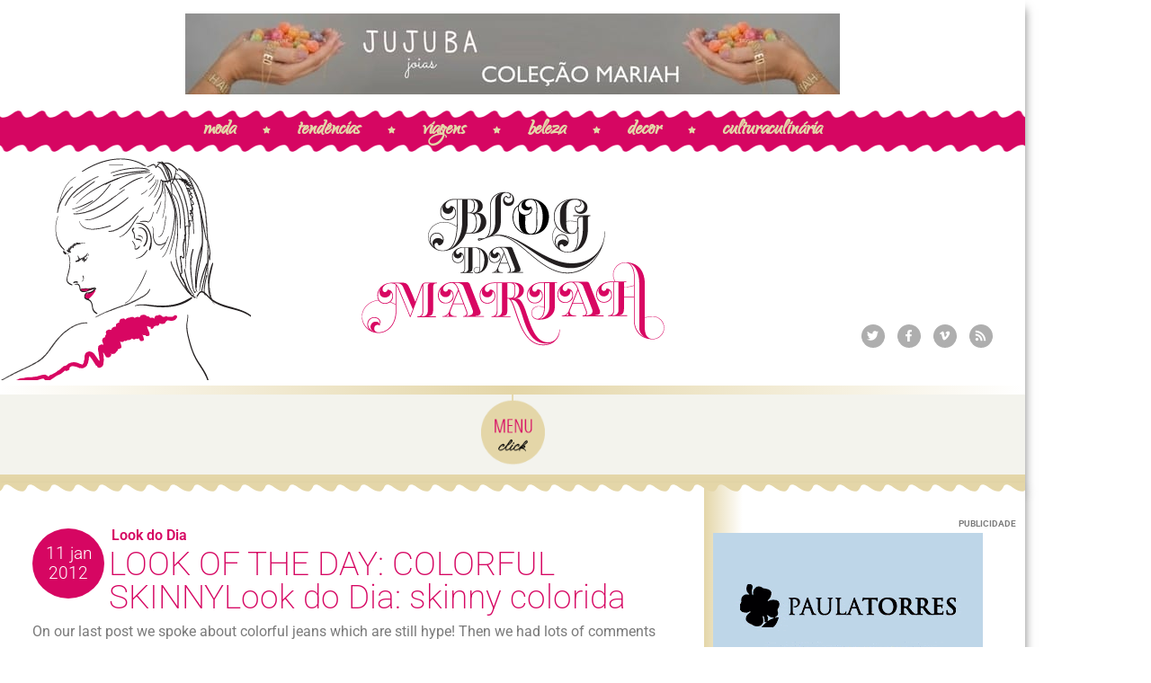

--- FILE ---
content_type: text/html; charset=UTF-8
request_url: https://www.blogdamariah.com.br/2012/01/look-do-dia-skinny-colorida/
body_size: 30961
content:
<!doctype html>
<html lang="pt-BR" prefix="og: https://ogp.me/ns#">
<head>
	<meta charset="UTF-8">
	<meta name="viewport" content="width=device-width, initial-scale=1">
	<link rel="profile" href="https://gmpg.org/xfn/11">
		<style>img:is([sizes="auto" i], [sizes^="auto," i]) { contain-intrinsic-size: 3000px 1500px }</style>
	
<!-- Otimização para mecanismos de pesquisa pelo Rank Math - https://rankmath.com/ -->
<title>LOOK OF THE DAY: COLORFUL SKINNYLook do Dia: skinny colorida - Blog da Mariah</title>
<meta name="description" content="On our last post we spoke about colorful jeans which are still hype! Then we had lots of comments asking how I’d wear mine, so today’s look is about that!"/>
<meta name="robots" content="index, follow, max-snippet:-1, max-video-preview:-1, max-image-preview:large"/>
<link rel="canonical" href="https://www.blogdamariah.com.br/2012/01/look-do-dia-skinny-colorida/" />
<meta property="og:locale" content="pt_BR" />
<meta property="og:type" content="article" />
<meta property="og:title" content="LOOK OF THE DAY: COLORFUL SKINNYLook do Dia: skinny colorida - Blog da Mariah" />
<meta property="og:description" content="On our last post we spoke about colorful jeans which are still hype! Then we had lots of comments asking how I’d wear mine, so today’s look is about that!" />
<meta property="og:url" content="https://www.blogdamariah.com.br/2012/01/look-do-dia-skinny-colorida/" />
<meta property="og:site_name" content="Blog da Mariah" />
<meta property="article:section" content="Look do Dia" />
<meta property="og:updated_time" content="2012-01-16T09:03:02-02:00" />
<meta property="og:image" content="https://www.blogdamariah.com.br/wp-content/uploads/2012/01/blog-da-mariah-look-do-dia-3.jpg" />
<meta property="og:image:secure_url" content="https://www.blogdamariah.com.br/wp-content/uploads/2012/01/blog-da-mariah-look-do-dia-3.jpg" />
<meta property="og:image:width" content="1000" />
<meta property="og:image:height" content="1500" />
<meta property="og:image:alt" content="&lt;!--:en--&gt;LOOK OF THE DAY: COLORFUL SKINNY&lt;!--:--&gt;&lt;!--:pt--&gt;Look do Dia: skinny colorida&lt;!--:--&gt;" />
<meta property="og:image:type" content="image/jpeg" />
<meta property="article:published_time" content="2012-01-11T15:33:47-02:00" />
<meta property="article:modified_time" content="2012-01-16T09:03:02-02:00" />
<meta name="twitter:card" content="summary_large_image" />
<meta name="twitter:title" content="LOOK OF THE DAY: COLORFUL SKINNYLook do Dia: skinny colorida - Blog da Mariah" />
<meta name="twitter:description" content="On our last post we spoke about colorful jeans which are still hype! Then we had lots of comments asking how I’d wear mine, so today’s look is about that!" />
<meta name="twitter:image" content="https://www.blogdamariah.com.br/wp-content/uploads/2012/01/blog-da-mariah-look-do-dia-3.jpg" />
<meta name="twitter:label1" content="Escrito por" />
<meta name="twitter:data1" content="Mariah" />
<meta name="twitter:label2" content="Tempo para leitura" />
<meta name="twitter:data2" content="1 minuto" />
<script type="application/ld+json" class="rank-math-schema">{"@context":"https://schema.org","@graph":[{"@type":["Person","Organization"],"@id":"https://www.blogdamariah.com.br/#person","name":"equipe@fapnet.com.br","logo":{"@type":"ImageObject","@id":"https://www.blogdamariah.com.br/#logo","url":"https://www.blogdamariah.com.br/wp-content/uploads/2020/04/mariah_marca.png","contentUrl":"https://www.blogdamariah.com.br/wp-content/uploads/2020/04/mariah_marca.png","caption":"equipe@fapnet.com.br","inLanguage":"pt-BR","width":"348","height":"185"},"image":{"@type":"ImageObject","@id":"https://www.blogdamariah.com.br/#logo","url":"https://www.blogdamariah.com.br/wp-content/uploads/2020/04/mariah_marca.png","contentUrl":"https://www.blogdamariah.com.br/wp-content/uploads/2020/04/mariah_marca.png","caption":"equipe@fapnet.com.br","inLanguage":"pt-BR","width":"348","height":"185"}},{"@type":"WebSite","@id":"https://www.blogdamariah.com.br/#website","url":"https://www.blogdamariah.com.br","name":"equipe@fapnet.com.br","publisher":{"@id":"https://www.blogdamariah.com.br/#person"},"inLanguage":"pt-BR"},{"@type":"ImageObject","@id":"https://www.blogdamariah.com.br/wp-content/uploads/2012/01/blog-da-mariah-look-do-dia-3.jpg","url":"https://www.blogdamariah.com.br/wp-content/uploads/2012/01/blog-da-mariah-look-do-dia-3.jpg","width":"200","height":"200","inLanguage":"pt-BR"},{"@type":"WebPage","@id":"https://www.blogdamariah.com.br/2012/01/look-do-dia-skinny-colorida/#webpage","url":"https://www.blogdamariah.com.br/2012/01/look-do-dia-skinny-colorida/","name":"LOOK OF THE DAY: COLORFUL SKINNYLook do Dia: skinny colorida - Blog da Mariah","datePublished":"2012-01-11T15:33:47-02:00","dateModified":"2012-01-16T09:03:02-02:00","isPartOf":{"@id":"https://www.blogdamariah.com.br/#website"},"primaryImageOfPage":{"@id":"https://www.blogdamariah.com.br/wp-content/uploads/2012/01/blog-da-mariah-look-do-dia-3.jpg"},"inLanguage":"pt-BR"},{"@type":"Person","@id":"https://www.blogdamariah.com.br/author/mariah/","name":"Mariah","url":"https://www.blogdamariah.com.br/author/mariah/","image":{"@type":"ImageObject","@id":"https://secure.gravatar.com/avatar/8c9387111f711cc736748f183f880702116defb752c54871cf27eb21b2a64f74?s=96&amp;d=blank&amp;r=g","url":"https://secure.gravatar.com/avatar/8c9387111f711cc736748f183f880702116defb752c54871cf27eb21b2a64f74?s=96&amp;d=blank&amp;r=g","caption":"Mariah","inLanguage":"pt-BR"},"sameAs":["https://www.blogdamariah.com.br"]},{"@type":"BlogPosting","headline":"LOOK OF THE DAY: COLORFUL SKINNYLook do Dia: skinny colorida - Blog da Mariah","datePublished":"2012-01-11T15:33:47-02:00","dateModified":"2012-01-16T09:03:02-02:00","articleSection":"Look do Dia","author":{"@id":"https://www.blogdamariah.com.br/author/mariah/","name":"Mariah"},"publisher":{"@id":"https://www.blogdamariah.com.br/#person"},"description":"On our last post we spoke about colorful jeans which are still hype! Then we had lots of comments asking how I\u2019d wear mine, so today\u2019s look is about that!","name":"LOOK OF THE DAY: COLORFUL SKINNYLook do Dia: skinny colorida - Blog da Mariah","@id":"https://www.blogdamariah.com.br/2012/01/look-do-dia-skinny-colorida/#richSnippet","isPartOf":{"@id":"https://www.blogdamariah.com.br/2012/01/look-do-dia-skinny-colorida/#webpage"},"image":{"@id":"https://www.blogdamariah.com.br/wp-content/uploads/2012/01/blog-da-mariah-look-do-dia-3.jpg"},"inLanguage":"pt-BR","mainEntityOfPage":{"@id":"https://www.blogdamariah.com.br/2012/01/look-do-dia-skinny-colorida/#webpage"}}]}</script>
<!-- /Plugin de SEO Rank Math para WordPress -->

<link rel="alternate" type="application/rss+xml" title="Feed para Blog da Mariah &raquo;" href="https://www.blogdamariah.com.br/feed/" />
<link rel="alternate" type="application/rss+xml" title="Feed de comentários para Blog da Mariah &raquo;" href="https://www.blogdamariah.com.br/comments/feed/" />
<link rel="alternate" type="application/rss+xml" title="Feed de comentários para Blog da Mariah &raquo; LOOK OF THE DAY: COLORFUL SKINNYLook do Dia: skinny colorida" href="https://www.blogdamariah.com.br/2012/01/look-do-dia-skinny-colorida/feed/" />
<script>
window._wpemojiSettings = {"baseUrl":"https:\/\/s.w.org\/images\/core\/emoji\/16.0.1\/72x72\/","ext":".png","svgUrl":"https:\/\/s.w.org\/images\/core\/emoji\/16.0.1\/svg\/","svgExt":".svg","source":{"concatemoji":"https:\/\/www.blogdamariah.com.br\/wp-includes\/js\/wp-emoji-release.min.js?ver=6.8.3"}};
/*! This file is auto-generated */
!function(s,n){var o,i,e;function c(e){try{var t={supportTests:e,timestamp:(new Date).valueOf()};sessionStorage.setItem(o,JSON.stringify(t))}catch(e){}}function p(e,t,n){e.clearRect(0,0,e.canvas.width,e.canvas.height),e.fillText(t,0,0);var t=new Uint32Array(e.getImageData(0,0,e.canvas.width,e.canvas.height).data),a=(e.clearRect(0,0,e.canvas.width,e.canvas.height),e.fillText(n,0,0),new Uint32Array(e.getImageData(0,0,e.canvas.width,e.canvas.height).data));return t.every(function(e,t){return e===a[t]})}function u(e,t){e.clearRect(0,0,e.canvas.width,e.canvas.height),e.fillText(t,0,0);for(var n=e.getImageData(16,16,1,1),a=0;a<n.data.length;a++)if(0!==n.data[a])return!1;return!0}function f(e,t,n,a){switch(t){case"flag":return n(e,"\ud83c\udff3\ufe0f\u200d\u26a7\ufe0f","\ud83c\udff3\ufe0f\u200b\u26a7\ufe0f")?!1:!n(e,"\ud83c\udde8\ud83c\uddf6","\ud83c\udde8\u200b\ud83c\uddf6")&&!n(e,"\ud83c\udff4\udb40\udc67\udb40\udc62\udb40\udc65\udb40\udc6e\udb40\udc67\udb40\udc7f","\ud83c\udff4\u200b\udb40\udc67\u200b\udb40\udc62\u200b\udb40\udc65\u200b\udb40\udc6e\u200b\udb40\udc67\u200b\udb40\udc7f");case"emoji":return!a(e,"\ud83e\udedf")}return!1}function g(e,t,n,a){var r="undefined"!=typeof WorkerGlobalScope&&self instanceof WorkerGlobalScope?new OffscreenCanvas(300,150):s.createElement("canvas"),o=r.getContext("2d",{willReadFrequently:!0}),i=(o.textBaseline="top",o.font="600 32px Arial",{});return e.forEach(function(e){i[e]=t(o,e,n,a)}),i}function t(e){var t=s.createElement("script");t.src=e,t.defer=!0,s.head.appendChild(t)}"undefined"!=typeof Promise&&(o="wpEmojiSettingsSupports",i=["flag","emoji"],n.supports={everything:!0,everythingExceptFlag:!0},e=new Promise(function(e){s.addEventListener("DOMContentLoaded",e,{once:!0})}),new Promise(function(t){var n=function(){try{var e=JSON.parse(sessionStorage.getItem(o));if("object"==typeof e&&"number"==typeof e.timestamp&&(new Date).valueOf()<e.timestamp+604800&&"object"==typeof e.supportTests)return e.supportTests}catch(e){}return null}();if(!n){if("undefined"!=typeof Worker&&"undefined"!=typeof OffscreenCanvas&&"undefined"!=typeof URL&&URL.createObjectURL&&"undefined"!=typeof Blob)try{var e="postMessage("+g.toString()+"("+[JSON.stringify(i),f.toString(),p.toString(),u.toString()].join(",")+"));",a=new Blob([e],{type:"text/javascript"}),r=new Worker(URL.createObjectURL(a),{name:"wpTestEmojiSupports"});return void(r.onmessage=function(e){c(n=e.data),r.terminate(),t(n)})}catch(e){}c(n=g(i,f,p,u))}t(n)}).then(function(e){for(var t in e)n.supports[t]=e[t],n.supports.everything=n.supports.everything&&n.supports[t],"flag"!==t&&(n.supports.everythingExceptFlag=n.supports.everythingExceptFlag&&n.supports[t]);n.supports.everythingExceptFlag=n.supports.everythingExceptFlag&&!n.supports.flag,n.DOMReady=!1,n.readyCallback=function(){n.DOMReady=!0}}).then(function(){return e}).then(function(){var e;n.supports.everything||(n.readyCallback(),(e=n.source||{}).concatemoji?t(e.concatemoji):e.wpemoji&&e.twemoji&&(t(e.twemoji),t(e.wpemoji)))}))}((window,document),window._wpemojiSettings);
</script>
<!-- www.blogdamariah.com.br is managing ads with Advanced Ads 2.0.16 – https://wpadvancedads.com/ --><script id="blogd-ready">
			window.advanced_ads_ready=function(e,a){a=a||"complete";var d=function(e){return"interactive"===a?"loading"!==e:"complete"===e};d(document.readyState)?e():document.addEventListener("readystatechange",(function(a){d(a.target.readyState)&&e()}),{once:"interactive"===a})},window.advanced_ads_ready_queue=window.advanced_ads_ready_queue||[];		</script>
		
<link rel='stylesheet' id='sbi_styles-css' href='https://www.blogdamariah.com.br/wp-content/plugins/instagram-feed/css/sbi-styles.min.css?ver=6.10.0' media='all' />
<style id='wp-emoji-styles-inline-css'>

	img.wp-smiley, img.emoji {
		display: inline !important;
		border: none !important;
		box-shadow: none !important;
		height: 1em !important;
		width: 1em !important;
		margin: 0 0.07em !important;
		vertical-align: -0.1em !important;
		background: none !important;
		padding: 0 !important;
	}
</style>
<link rel='stylesheet' id='wp-block-library-css' href='https://www.blogdamariah.com.br/wp-includes/css/dist/block-library/style.min.css?ver=6.8.3' media='all' />
<style id='global-styles-inline-css'>
:root{--wp--preset--aspect-ratio--square: 1;--wp--preset--aspect-ratio--4-3: 4/3;--wp--preset--aspect-ratio--3-4: 3/4;--wp--preset--aspect-ratio--3-2: 3/2;--wp--preset--aspect-ratio--2-3: 2/3;--wp--preset--aspect-ratio--16-9: 16/9;--wp--preset--aspect-ratio--9-16: 9/16;--wp--preset--color--black: #000000;--wp--preset--color--cyan-bluish-gray: #abb8c3;--wp--preset--color--white: #ffffff;--wp--preset--color--pale-pink: #f78da7;--wp--preset--color--vivid-red: #cf2e2e;--wp--preset--color--luminous-vivid-orange: #ff6900;--wp--preset--color--luminous-vivid-amber: #fcb900;--wp--preset--color--light-green-cyan: #7bdcb5;--wp--preset--color--vivid-green-cyan: #00d084;--wp--preset--color--pale-cyan-blue: #8ed1fc;--wp--preset--color--vivid-cyan-blue: #0693e3;--wp--preset--color--vivid-purple: #9b51e0;--wp--preset--gradient--vivid-cyan-blue-to-vivid-purple: linear-gradient(135deg,rgba(6,147,227,1) 0%,rgb(155,81,224) 100%);--wp--preset--gradient--light-green-cyan-to-vivid-green-cyan: linear-gradient(135deg,rgb(122,220,180) 0%,rgb(0,208,130) 100%);--wp--preset--gradient--luminous-vivid-amber-to-luminous-vivid-orange: linear-gradient(135deg,rgba(252,185,0,1) 0%,rgba(255,105,0,1) 100%);--wp--preset--gradient--luminous-vivid-orange-to-vivid-red: linear-gradient(135deg,rgba(255,105,0,1) 0%,rgb(207,46,46) 100%);--wp--preset--gradient--very-light-gray-to-cyan-bluish-gray: linear-gradient(135deg,rgb(238,238,238) 0%,rgb(169,184,195) 100%);--wp--preset--gradient--cool-to-warm-spectrum: linear-gradient(135deg,rgb(74,234,220) 0%,rgb(151,120,209) 20%,rgb(207,42,186) 40%,rgb(238,44,130) 60%,rgb(251,105,98) 80%,rgb(254,248,76) 100%);--wp--preset--gradient--blush-light-purple: linear-gradient(135deg,rgb(255,206,236) 0%,rgb(152,150,240) 100%);--wp--preset--gradient--blush-bordeaux: linear-gradient(135deg,rgb(254,205,165) 0%,rgb(254,45,45) 50%,rgb(107,0,62) 100%);--wp--preset--gradient--luminous-dusk: linear-gradient(135deg,rgb(255,203,112) 0%,rgb(199,81,192) 50%,rgb(65,88,208) 100%);--wp--preset--gradient--pale-ocean: linear-gradient(135deg,rgb(255,245,203) 0%,rgb(182,227,212) 50%,rgb(51,167,181) 100%);--wp--preset--gradient--electric-grass: linear-gradient(135deg,rgb(202,248,128) 0%,rgb(113,206,126) 100%);--wp--preset--gradient--midnight: linear-gradient(135deg,rgb(2,3,129) 0%,rgb(40,116,252) 100%);--wp--preset--font-size--small: 13px;--wp--preset--font-size--medium: 20px;--wp--preset--font-size--large: 36px;--wp--preset--font-size--x-large: 42px;--wp--preset--spacing--20: 0.44rem;--wp--preset--spacing--30: 0.67rem;--wp--preset--spacing--40: 1rem;--wp--preset--spacing--50: 1.5rem;--wp--preset--spacing--60: 2.25rem;--wp--preset--spacing--70: 3.38rem;--wp--preset--spacing--80: 5.06rem;--wp--preset--shadow--natural: 6px 6px 9px rgba(0, 0, 0, 0.2);--wp--preset--shadow--deep: 12px 12px 50px rgba(0, 0, 0, 0.4);--wp--preset--shadow--sharp: 6px 6px 0px rgba(0, 0, 0, 0.2);--wp--preset--shadow--outlined: 6px 6px 0px -3px rgba(255, 255, 255, 1), 6px 6px rgba(0, 0, 0, 1);--wp--preset--shadow--crisp: 6px 6px 0px rgba(0, 0, 0, 1);}:root { --wp--style--global--content-size: 800px;--wp--style--global--wide-size: 1200px; }:where(body) { margin: 0; }.wp-site-blocks > .alignleft { float: left; margin-right: 2em; }.wp-site-blocks > .alignright { float: right; margin-left: 2em; }.wp-site-blocks > .aligncenter { justify-content: center; margin-left: auto; margin-right: auto; }:where(.wp-site-blocks) > * { margin-block-start: 24px; margin-block-end: 0; }:where(.wp-site-blocks) > :first-child { margin-block-start: 0; }:where(.wp-site-blocks) > :last-child { margin-block-end: 0; }:root { --wp--style--block-gap: 24px; }:root :where(.is-layout-flow) > :first-child{margin-block-start: 0;}:root :where(.is-layout-flow) > :last-child{margin-block-end: 0;}:root :where(.is-layout-flow) > *{margin-block-start: 24px;margin-block-end: 0;}:root :where(.is-layout-constrained) > :first-child{margin-block-start: 0;}:root :where(.is-layout-constrained) > :last-child{margin-block-end: 0;}:root :where(.is-layout-constrained) > *{margin-block-start: 24px;margin-block-end: 0;}:root :where(.is-layout-flex){gap: 24px;}:root :where(.is-layout-grid){gap: 24px;}.is-layout-flow > .alignleft{float: left;margin-inline-start: 0;margin-inline-end: 2em;}.is-layout-flow > .alignright{float: right;margin-inline-start: 2em;margin-inline-end: 0;}.is-layout-flow > .aligncenter{margin-left: auto !important;margin-right: auto !important;}.is-layout-constrained > .alignleft{float: left;margin-inline-start: 0;margin-inline-end: 2em;}.is-layout-constrained > .alignright{float: right;margin-inline-start: 2em;margin-inline-end: 0;}.is-layout-constrained > .aligncenter{margin-left: auto !important;margin-right: auto !important;}.is-layout-constrained > :where(:not(.alignleft):not(.alignright):not(.alignfull)){max-width: var(--wp--style--global--content-size);margin-left: auto !important;margin-right: auto !important;}.is-layout-constrained > .alignwide{max-width: var(--wp--style--global--wide-size);}body .is-layout-flex{display: flex;}.is-layout-flex{flex-wrap: wrap;align-items: center;}.is-layout-flex > :is(*, div){margin: 0;}body .is-layout-grid{display: grid;}.is-layout-grid > :is(*, div){margin: 0;}body{padding-top: 0px;padding-right: 0px;padding-bottom: 0px;padding-left: 0px;}a:where(:not(.wp-element-button)){text-decoration: underline;}:root :where(.wp-element-button, .wp-block-button__link){background-color: #32373c;border-width: 0;color: #fff;font-family: inherit;font-size: inherit;line-height: inherit;padding: calc(0.667em + 2px) calc(1.333em + 2px);text-decoration: none;}.has-black-color{color: var(--wp--preset--color--black) !important;}.has-cyan-bluish-gray-color{color: var(--wp--preset--color--cyan-bluish-gray) !important;}.has-white-color{color: var(--wp--preset--color--white) !important;}.has-pale-pink-color{color: var(--wp--preset--color--pale-pink) !important;}.has-vivid-red-color{color: var(--wp--preset--color--vivid-red) !important;}.has-luminous-vivid-orange-color{color: var(--wp--preset--color--luminous-vivid-orange) !important;}.has-luminous-vivid-amber-color{color: var(--wp--preset--color--luminous-vivid-amber) !important;}.has-light-green-cyan-color{color: var(--wp--preset--color--light-green-cyan) !important;}.has-vivid-green-cyan-color{color: var(--wp--preset--color--vivid-green-cyan) !important;}.has-pale-cyan-blue-color{color: var(--wp--preset--color--pale-cyan-blue) !important;}.has-vivid-cyan-blue-color{color: var(--wp--preset--color--vivid-cyan-blue) !important;}.has-vivid-purple-color{color: var(--wp--preset--color--vivid-purple) !important;}.has-black-background-color{background-color: var(--wp--preset--color--black) !important;}.has-cyan-bluish-gray-background-color{background-color: var(--wp--preset--color--cyan-bluish-gray) !important;}.has-white-background-color{background-color: var(--wp--preset--color--white) !important;}.has-pale-pink-background-color{background-color: var(--wp--preset--color--pale-pink) !important;}.has-vivid-red-background-color{background-color: var(--wp--preset--color--vivid-red) !important;}.has-luminous-vivid-orange-background-color{background-color: var(--wp--preset--color--luminous-vivid-orange) !important;}.has-luminous-vivid-amber-background-color{background-color: var(--wp--preset--color--luminous-vivid-amber) !important;}.has-light-green-cyan-background-color{background-color: var(--wp--preset--color--light-green-cyan) !important;}.has-vivid-green-cyan-background-color{background-color: var(--wp--preset--color--vivid-green-cyan) !important;}.has-pale-cyan-blue-background-color{background-color: var(--wp--preset--color--pale-cyan-blue) !important;}.has-vivid-cyan-blue-background-color{background-color: var(--wp--preset--color--vivid-cyan-blue) !important;}.has-vivid-purple-background-color{background-color: var(--wp--preset--color--vivid-purple) !important;}.has-black-border-color{border-color: var(--wp--preset--color--black) !important;}.has-cyan-bluish-gray-border-color{border-color: var(--wp--preset--color--cyan-bluish-gray) !important;}.has-white-border-color{border-color: var(--wp--preset--color--white) !important;}.has-pale-pink-border-color{border-color: var(--wp--preset--color--pale-pink) !important;}.has-vivid-red-border-color{border-color: var(--wp--preset--color--vivid-red) !important;}.has-luminous-vivid-orange-border-color{border-color: var(--wp--preset--color--luminous-vivid-orange) !important;}.has-luminous-vivid-amber-border-color{border-color: var(--wp--preset--color--luminous-vivid-amber) !important;}.has-light-green-cyan-border-color{border-color: var(--wp--preset--color--light-green-cyan) !important;}.has-vivid-green-cyan-border-color{border-color: var(--wp--preset--color--vivid-green-cyan) !important;}.has-pale-cyan-blue-border-color{border-color: var(--wp--preset--color--pale-cyan-blue) !important;}.has-vivid-cyan-blue-border-color{border-color: var(--wp--preset--color--vivid-cyan-blue) !important;}.has-vivid-purple-border-color{border-color: var(--wp--preset--color--vivid-purple) !important;}.has-vivid-cyan-blue-to-vivid-purple-gradient-background{background: var(--wp--preset--gradient--vivid-cyan-blue-to-vivid-purple) !important;}.has-light-green-cyan-to-vivid-green-cyan-gradient-background{background: var(--wp--preset--gradient--light-green-cyan-to-vivid-green-cyan) !important;}.has-luminous-vivid-amber-to-luminous-vivid-orange-gradient-background{background: var(--wp--preset--gradient--luminous-vivid-amber-to-luminous-vivid-orange) !important;}.has-luminous-vivid-orange-to-vivid-red-gradient-background{background: var(--wp--preset--gradient--luminous-vivid-orange-to-vivid-red) !important;}.has-very-light-gray-to-cyan-bluish-gray-gradient-background{background: var(--wp--preset--gradient--very-light-gray-to-cyan-bluish-gray) !important;}.has-cool-to-warm-spectrum-gradient-background{background: var(--wp--preset--gradient--cool-to-warm-spectrum) !important;}.has-blush-light-purple-gradient-background{background: var(--wp--preset--gradient--blush-light-purple) !important;}.has-blush-bordeaux-gradient-background{background: var(--wp--preset--gradient--blush-bordeaux) !important;}.has-luminous-dusk-gradient-background{background: var(--wp--preset--gradient--luminous-dusk) !important;}.has-pale-ocean-gradient-background{background: var(--wp--preset--gradient--pale-ocean) !important;}.has-electric-grass-gradient-background{background: var(--wp--preset--gradient--electric-grass) !important;}.has-midnight-gradient-background{background: var(--wp--preset--gradient--midnight) !important;}.has-small-font-size{font-size: var(--wp--preset--font-size--small) !important;}.has-medium-font-size{font-size: var(--wp--preset--font-size--medium) !important;}.has-large-font-size{font-size: var(--wp--preset--font-size--large) !important;}.has-x-large-font-size{font-size: var(--wp--preset--font-size--x-large) !important;}
:root :where(.wp-block-pullquote){font-size: 1.5em;line-height: 1.6;}
</style>
<link rel='stylesheet' id='ctf_styles-css' href='https://www.blogdamariah.com.br/wp-content/plugins/custom-twitter-feeds/css/ctf-styles.min.css?ver=2.3.1' media='all' />
<link rel='stylesheet' id='hello-elementor-css' href='https://www.blogdamariah.com.br/wp-content/themes/hello-elementor/assets/css/reset.css?ver=3.4.6' media='all' />
<link rel='stylesheet' id='hello-elementor-theme-style-css' href='https://www.blogdamariah.com.br/wp-content/themes/hello-elementor/assets/css/theme.css?ver=3.4.6' media='all' />
<link rel='stylesheet' id='hello-elementor-header-footer-css' href='https://www.blogdamariah.com.br/wp-content/themes/hello-elementor/assets/css/header-footer.css?ver=3.4.6' media='all' />
<link rel='stylesheet' id='elementor-frontend-css' href='https://www.blogdamariah.com.br/wp-content/plugins/elementor/assets/css/frontend.min.css?ver=3.34.2' media='all' />
<link rel='stylesheet' id='elementor-post-46699-css' href='https://www.blogdamariah.com.br/wp-content/uploads/elementor/css/post-46699.css?ver=1769149520' media='all' />
<link rel='stylesheet' id='widget-heading-css' href='https://www.blogdamariah.com.br/wp-content/plugins/elementor/assets/css/widget-heading.min.css?ver=3.34.2' media='all' />
<link rel='stylesheet' id='e-shapes-css' href='https://www.blogdamariah.com.br/wp-content/plugins/elementor/assets/css/conditionals/shapes.min.css?ver=3.34.2' media='all' />
<link rel='stylesheet' id='widget-image-css' href='https://www.blogdamariah.com.br/wp-content/plugins/elementor/assets/css/widget-image.min.css?ver=3.34.2' media='all' />
<link rel='stylesheet' id='widget-social-icons-css' href='https://www.blogdamariah.com.br/wp-content/plugins/elementor/assets/css/widget-social-icons.min.css?ver=3.34.2' media='all' />
<link rel='stylesheet' id='e-apple-webkit-css' href='https://www.blogdamariah.com.br/wp-content/plugins/elementor/assets/css/conditionals/apple-webkit.min.css?ver=3.34.2' media='all' />
<link rel='stylesheet' id='widget-spacer-css' href='https://www.blogdamariah.com.br/wp-content/plugins/elementor/assets/css/widget-spacer.min.css?ver=3.34.2' media='all' />
<link rel='stylesheet' id='widget-nav-menu-css' href='https://www.blogdamariah.com.br/wp-content/plugins/elementor-pro/assets/css/widget-nav-menu.min.css?ver=3.34.2' media='all' />
<link rel='stylesheet' id='widget-icon-list-css' href='https://www.blogdamariah.com.br/wp-content/plugins/elementor/assets/css/widget-icon-list.min.css?ver=3.34.2' media='all' />
<link rel='stylesheet' id='swiper-css' href='https://www.blogdamariah.com.br/wp-content/plugins/elementor/assets/lib/swiper/v8/css/swiper.min.css?ver=8.4.5' media='all' />
<link rel='stylesheet' id='e-swiper-css' href='https://www.blogdamariah.com.br/wp-content/plugins/elementor/assets/css/conditionals/e-swiper.min.css?ver=3.34.2' media='all' />
<link rel='stylesheet' id='widget-search-form-css' href='https://www.blogdamariah.com.br/wp-content/plugins/elementor-pro/assets/css/widget-search-form.min.css?ver=3.34.2' media='all' />
<link rel='stylesheet' id='widget-divider-css' href='https://www.blogdamariah.com.br/wp-content/plugins/elementor/assets/css/widget-divider.min.css?ver=3.34.2' media='all' />
<link rel='stylesheet' id='widget-post-info-css' href='https://www.blogdamariah.com.br/wp-content/plugins/elementor-pro/assets/css/widget-post-info.min.css?ver=3.34.2' media='all' />
<link rel='stylesheet' id='widget-share-buttons-css' href='https://www.blogdamariah.com.br/wp-content/plugins/elementor-pro/assets/css/widget-share-buttons.min.css?ver=3.34.2' media='all' />
<link rel='stylesheet' id='widget-posts-css' href='https://www.blogdamariah.com.br/wp-content/plugins/elementor-pro/assets/css/widget-posts.min.css?ver=3.34.2' media='all' />
<link rel='stylesheet' id='widget-post-navigation-css' href='https://www.blogdamariah.com.br/wp-content/plugins/elementor-pro/assets/css/widget-post-navigation.min.css?ver=3.34.2' media='all' />
<link rel='stylesheet' id='widget-social-css' href='https://www.blogdamariah.com.br/wp-content/plugins/elementor-pro/assets/css/widget-social.min.css?ver=3.34.2' media='all' />
<link rel='stylesheet' id='e-animation-slideInDown-css' href='https://www.blogdamariah.com.br/wp-content/plugins/elementor/assets/lib/animations/styles/slideInDown.min.css?ver=3.34.2' media='all' />
<link rel='stylesheet' id='e-animation-slideInUp-css' href='https://www.blogdamariah.com.br/wp-content/plugins/elementor/assets/lib/animations/styles/slideInUp.min.css?ver=3.34.2' media='all' />
<link rel='stylesheet' id='e-popup-css' href='https://www.blogdamariah.com.br/wp-content/plugins/elementor-pro/assets/css/conditionals/popup.min.css?ver=3.34.2' media='all' />
<link rel='stylesheet' id='widget-form-css' href='https://www.blogdamariah.com.br/wp-content/plugins/elementor-pro/assets/css/widget-form.min.css?ver=3.34.2' media='all' />
<link rel='stylesheet' id='e-animation-fadeIn-css' href='https://www.blogdamariah.com.br/wp-content/plugins/elementor/assets/lib/animations/styles/fadeIn.min.css?ver=3.34.2' media='all' />
<link rel='stylesheet' id='sbistyles-css' href='https://www.blogdamariah.com.br/wp-content/plugins/instagram-feed/css/sbi-styles.min.css?ver=6.10.0' media='all' />
<link rel='stylesheet' id='elementor-post-45402-css' href='https://www.blogdamariah.com.br/wp-content/uploads/elementor/css/post-45402.css?ver=1769149521' media='all' />
<link rel='stylesheet' id='elementor-post-45404-css' href='https://www.blogdamariah.com.br/wp-content/uploads/elementor/css/post-45404.css?ver=1769149521' media='all' />
<link rel='stylesheet' id='elementor-post-45464-css' href='https://www.blogdamariah.com.br/wp-content/uploads/elementor/css/post-45464.css?ver=1769149523' media='all' />
<link rel='stylesheet' id='elementor-post-45574-css' href='https://www.blogdamariah.com.br/wp-content/uploads/elementor/css/post-45574.css?ver=1769149522' media='all' />
<link rel='stylesheet' id='elementor-post-45567-css' href='https://www.blogdamariah.com.br/wp-content/uploads/elementor/css/post-45567.css?ver=1769149522' media='all' />
<link rel='stylesheet' id='elementor-post-45561-css' href='https://www.blogdamariah.com.br/wp-content/uploads/elementor/css/post-45561.css?ver=1769149523' media='all' />
<link rel='stylesheet' id='elementor-post-45553-css' href='https://www.blogdamariah.com.br/wp-content/uploads/elementor/css/post-45553.css?ver=1769149523' media='all' />
<link rel='stylesheet' id='elementor-post-45548-css' href='https://www.blogdamariah.com.br/wp-content/uploads/elementor/css/post-45548.css?ver=1769149523' media='all' />
<link rel='stylesheet' id='elementor-gf-local-roboto-css' href='https://www.blogdamariah.com.br/wp-content/uploads/elementor/google-fonts/css/roboto.css?ver=1742279657' media='all' />
<link rel='stylesheet' id='elementor-gf-local-robotoslab-css' href='https://www.blogdamariah.com.br/wp-content/uploads/elementor/google-fonts/css/robotoslab.css?ver=1742279667' media='all' />
<link rel='stylesheet' id='elementor-gf-local-qwigley-css' href='https://www.blogdamariah.com.br/wp-content/uploads/elementor/google-fonts/css/qwigley.css?ver=1742279667' media='all' />
<link rel='stylesheet' id='elementor-gf-local-codystar-css' href='https://www.blogdamariah.com.br/wp-content/uploads/elementor/google-fonts/css/codystar.css?ver=1742279668' media='all' />
<script src="https://www.blogdamariah.com.br/wp-includes/js/jquery/jquery.min.js?ver=3.7.1" id="jquery-core-js"></script>
<script src="https://www.blogdamariah.com.br/wp-includes/js/jquery/jquery-migrate.min.js?ver=3.4.1" id="jquery-migrate-js"></script>
<link rel="https://api.w.org/" href="https://www.blogdamariah.com.br/wp-json/" /><link rel="alternate" title="JSON" type="application/json" href="https://www.blogdamariah.com.br/wp-json/wp/v2/posts/17174" /><link rel="EditURI" type="application/rsd+xml" title="RSD" href="https://www.blogdamariah.com.br/xmlrpc.php?rsd" />
<meta name="generator" content="WordPress 6.8.3" />
<link rel='shortlink' href='https://www.blogdamariah.com.br/?p=17174' />
<link rel="alternate" title="oEmbed (JSON)" type="application/json+oembed" href="https://www.blogdamariah.com.br/wp-json/oembed/1.0/embed?url=https%3A%2F%2Fwww.blogdamariah.com.br%2F2012%2F01%2Flook-do-dia-skinny-colorida%2F" />
<link rel="alternate" title="oEmbed (XML)" type="text/xml+oembed" href="https://www.blogdamariah.com.br/wp-json/oembed/1.0/embed?url=https%3A%2F%2Fwww.blogdamariah.com.br%2F2012%2F01%2Flook-do-dia-skinny-colorida%2F&#038;format=xml" />

<style type="text/css">
/*
* WP Likes CSS
*/	
.wp_likes {
	margin-top:30px;
}
.wp_likes span.text{ 
	margin-left: 5px;
}
.wp_likes a.like img,a.liked img{
	vertical-align:middle;
	opacity:.8;
	filter: alpha(opacity = 80);
	margin-right:3px;
}
.wp_likes a.like img:hover{
	opacity:1;
	filter: alpha(opacity = 100);
}
.wp_likes a.like:hover{
	text-decoration:none;
}
.wp_likes div.unlike{
	display:none;
}
/*sidebar widget css*/
.wp_likes_widget div img{
	border:0px;
	margin-left:15px;
	margin-right:3px;
	width:10px;
	vertical-align:middle;	
}
.wp_likes_widget div span{
	font-weight:bold;	
}</style>

		<!-- Global site tag (gtag.js) - Google Analytics -->
<script async src="https://www.googletagmanager.com/gtag/js?id=UA-25437503-1"></script>
<script>
	window.dataLayer = window.dataLayer || [];
	function gtag(){dataLayer.push(arguments);}
	gtag('js', new Date());
	
	gtag('config', 'UA-25437503-1');
</script>
<meta name="generator" content="Elementor 3.34.2; features: e_font_icon_svg, additional_custom_breakpoints; settings: css_print_method-external, google_font-enabled, font_display-auto">
			<style>
				.e-con.e-parent:nth-of-type(n+4):not(.e-lazyloaded):not(.e-no-lazyload),
				.e-con.e-parent:nth-of-type(n+4):not(.e-lazyloaded):not(.e-no-lazyload) * {
					background-image: none !important;
				}
				@media screen and (max-height: 1024px) {
					.e-con.e-parent:nth-of-type(n+3):not(.e-lazyloaded):not(.e-no-lazyload),
					.e-con.e-parent:nth-of-type(n+3):not(.e-lazyloaded):not(.e-no-lazyload) * {
						background-image: none !important;
					}
				}
				@media screen and (max-height: 640px) {
					.e-con.e-parent:nth-of-type(n+2):not(.e-lazyloaded):not(.e-no-lazyload),
					.e-con.e-parent:nth-of-type(n+2):not(.e-lazyloaded):not(.e-no-lazyload) * {
						background-image: none !important;
					}
				}
			</style>
			<link rel="icon" href="https://www.blogdamariah.com.br/wp-content/uploads/2020/04/mariah_marca-250x185.png" sizes="32x32" />
<link rel="icon" href="https://www.blogdamariah.com.br/wp-content/uploads/2020/04/mariah_marca-250x185.png" sizes="192x192" />
<link rel="apple-touch-icon" href="https://www.blogdamariah.com.br/wp-content/uploads/2020/04/mariah_marca-250x185.png" />
<meta name="msapplication-TileImage" content="https://www.blogdamariah.com.br/wp-content/uploads/2020/04/mariah_marca.png" />
</head>
<body class="wp-singular post-template-default single single-post postid-17174 single-format-standard wp-custom-logo wp-embed-responsive wp-theme-hello-elementor hello-elementor-default elementor-default elementor-kit-46699 aa-prefix-blogd- elementor-page-45464">


<a class="skip-link screen-reader-text" href="#content">Ir para o conteúdo</a>

		<header data-elementor-type="header" data-elementor-id="45402" class="elementor elementor-45402 elementor-location-header" data-elementor-post-type="elementor_library">
					<section class="elementor-section elementor-top-section elementor-element elementor-element-85c8e2e elementor-section-boxed elementor-section-height-default elementor-section-height-default" data-id="85c8e2e" data-element_type="section">
						<div class="elementor-container elementor-column-gap-no">
					<div class="elementor-column elementor-col-100 elementor-top-column elementor-element elementor-element-60e8e2a" data-id="60e8e2a" data-element_type="column" data-settings="{&quot;background_background&quot;:&quot;classic&quot;}">
			<div class="elementor-widget-wrap elementor-element-populated">
						<section class="elementor-section elementor-inner-section elementor-element elementor-element-c1c423c elementor-section-boxed elementor-section-height-default elementor-section-height-default" data-id="c1c423c" data-element_type="section" data-settings="{&quot;background_background&quot;:&quot;classic&quot;}">
						<div class="elementor-container elementor-column-gap-no">
					<div class="elementor-column elementor-col-100 elementor-inner-column elementor-element elementor-element-1708b40" data-id="1708b40" data-element_type="column">
			<div class="elementor-widget-wrap elementor-element-populated">
						<div class="elementor-element elementor-element-0f68da1 elementor-widget elementor-widget-shortcode" data-id="0f68da1" data-element_type="widget" id="header_ad" data-widget_type="shortcode.default">
				<div class="elementor-widget-container">
							<div class="elementor-shortcode"><div class="blogd-topo" id="blogd-2800277567"><a href="http://www.jujubajoias.com.br/mariah/?utm_source=blogs&#038;utm_medium=cpc&#038;utm_campaign=Mariah&#038;utm_term=728x90&#038;utm_content=Cole%C3%A7%C3%A3o%20Mariah" target="_blank" aria-label="Jujuba Jóias"><img loading="lazy" src="https://www.blogdamariah.com.br/wp-content/uploads/2020/04/jujubajoias-728x90-1.jpg" alt="Jujuba Jóias"  width="728" height="90"   /></a></div></div>
						</div>
				</div>
					</div>
		</div>
					</div>
		</section>
				<section class="elementor-section elementor-inner-section elementor-element elementor-element-8b30264 elementor-section-boxed elementor-section-height-default elementor-section-height-default" data-id="8b30264" data-element_type="section" data-settings="{&quot;background_background&quot;:&quot;classic&quot;,&quot;shape_divider_top&quot;:&quot;waves-pattern&quot;,&quot;shape_divider_bottom&quot;:&quot;waves-pattern&quot;}">
					<div class="elementor-shape elementor-shape-top" aria-hidden="true" data-negative="false">
			<svg xmlns="http://www.w3.org/2000/svg" viewBox="0 0 1047.1 3.7" preserveAspectRatio="xMidYMin slice">
	<path class="elementor-shape-fill" d="M1047.1,0C557,0,8.9,0,0,0v1.6c0,0,0.6-1.5,2.7-0.3C3.9,2,6.1,4.1,8.3,3.5c0.9-0.2,1.5-1.9,1.5-1.9	s0.6-1.5,2.7-0.3C13.8,2,16,4.1,18.2,3.5c0.9-0.2,1.5-1.9,1.5-1.9s0.6-1.5,2.7-0.3C23.6,2,25.9,4.1,28,3.5c0.9-0.2,1.5-1.9,1.5-1.9	c0,0,0.6-1.5,2.7-0.3c1.2,0.7,3.5,2.8,5.6,2.2c0.9-0.2,1.5-1.9,1.5-1.9c0,0,0.6-1.5,2.7-0.3c1.2,0.7,3.5,2.8,5.6,2.2	c0.9-0.2,1.5-1.9,1.5-1.9s0.6-1.5,2.7-0.3c1.2,0.7,3.5,2.8,5.6,2.2c0.9-0.2,1.5-1.9,1.5-1.9s0.6-1.5,2.7-0.3C63,2,65.3,4.1,67.4,3.5	C68.3,3.3,69,1.6,69,1.6s0.6-1.5,2.7-0.3c1.2,0.7,3.5,2.8,5.6,2.2c0.9-0.2,1.5-1.9,1.5-1.9c0,0,0.6-1.5,2.7-0.3	C82.7,2,85,4.1,87.1,3.5c0.9-0.2,1.5-1.9,1.5-1.9s0.6-1.5,2.7-0.3C92.6,2,94.8,4.1,97,3.5c0.9-0.2,1.5-1.9,1.5-1.9s0.6-1.5,2.7-0.3	c1.2,0.7,3.5,2.8,5.6,2.2c0.9-0.2,1.5-1.9,1.5-1.9s0.6-1.5,2.7-0.3c1.2,0.7,3.5,2.8,5.6,2.2c0.9-0.2,1.5-1.9,1.5-1.9	c0,0,0.6-1.5,2.7-0.3c1.2,0.7,3.5,2.8,5.6,2.2c0.9-0.2,1.5-1.9,1.5-1.9c0,0,0.6-1.5,2.7-0.3c1.2,0.7,3.5,2.8,5.6,2.2	c0.9-0.2,1.5-1.9,1.5-1.9s0.6-1.5,2.7-0.3c1.2,0.7,3.5,2.8,5.6,2.2c0.9-0.2,1.5-1.9,1.5-1.9s0.6-1.5,2.7-0.3	c1.2,0.7,3.5,2.8,5.6,2.2c0.9-0.2,1.5-1.9,1.5-1.9s0.6-1.5,2.7-0.3c1.2,0.7,3.5,2.8,5.6,2.2c0.9-0.2,1.5-1.9,1.5-1.9	c0,0,0.6-1.5,2.7-0.3c1.2,0.7,3.5,2.8,5.6,2.2c0.9-0.2,1.5-1.9,1.5-1.9s0.6-1.5,2.7-0.3c1.2,0.7,3.5,2.8,5.6,2.2	c0.9-0.2,1.5-1.9,1.5-1.9s0.6-1.5,2.7-0.3c1.2,0.7,3.5,2.8,5.6,2.2c0.9-0.2,1.5-1.9,1.5-1.9s0.6-1.5,2.7-0.3	c1.2,0.7,3.5,2.8,5.6,2.2c0.9-0.2,1.5-1.9,1.5-1.9c0,0,0.6-1.5,2.7-0.3c1.2,0.7,3.5,2.8,5.6,2.2c0.9-0.2,1.5-1.9,1.5-1.9	c0,0,0.6-1.5,2.7-0.3c1.2,0.7,3.5,2.8,5.6,2.2c0.9-0.2,1.5-1.9,1.5-1.9s0.6-1.5,2.7-0.3c1.2,0.7,3.5,2.8,5.6,2.2	c0.9-0.2,1.5-1.9,1.5-1.9s0.6-1.5,2.7-0.3c1.2,0.7,3.5,2.8,5.6,2.2c0.9-0.2,1.5-1.9,1.5-1.9s0.6-1.5,2.7-0.3	c1.2,0.7,3.5,2.8,5.6,2.2c0.9-0.2,1.5-1.9,1.5-1.9c0,0,0.6-1.5,2.7-0.3c1.2,0.7,3.5,2.8,5.6,2.2c0.9-0.2,1.5-1.9,1.5-1.9	s0.6-1.5,2.7-0.3c1.2,0.7,3.5,2.8,5.6,2.2c0.9-0.2,1.5-1.9,1.5-1.9s0.6-1.5,2.7-0.3c1.2,0.7,3.5,2.8,5.6,2.2	c0.9-0.2,1.5-1.9,1.5-1.9s0.6-1.5,2.7-0.3c1.2,0.7,3.5,2.8,5.6,2.2c0.9-0.2,1.5-1.9,1.5-1.9c0,0,0.6-1.5,2.7-0.3	c1.2,0.7,3.5,2.8,5.6,2.2c0.9-0.2,1.5-1.9,1.5-1.9c0,0,0.6-1.5,2.7-0.3c1.2,0.7,3.5,2.8,5.6,2.2c0.9-0.2,1.5-1.9,1.5-1.9	s0.6-1.5,2.7-0.3c1.2,0.7,3.5,2.8,5.6,2.2c0.9-0.2,1.5-1.9,1.5-1.9s0.6-1.5,2.7-0.3c1.2,0.7,3.5,2.8,5.6,2.2	c0.9-0.2,1.5-1.9,1.5-1.9s0.6-1.5,2.7-0.3c1.2,0.7,3.5,2.8,5.6,2.2c0.9-0.2,1.5-1.9,1.5-1.9c0,0,0.6-1.5,2.7-0.3	c1.2,0.7,3.5,2.8,5.6,2.2c0.9-0.2,1.5-1.9,1.5-1.9s0.6-1.5,2.7-0.3c1.2,0.7,3.5,2.8,5.6,2.2c0.9-0.2,1.5-1.9,1.5-1.9	s0.6-1.5,2.7-0.3c1.2,0.7,3.5,2.8,5.6,2.2c0.9-0.2,1.5-1.9,1.5-1.9s0.6-1.5,2.7-0.3c1.2,0.7,3.5,2.8,5.6,2.2	c0.9-0.2,1.5-1.9,1.5-1.9c0,0,0.6-1.5,2.7-0.3c1.2,0.7,3.5,2.8,5.6,2.2c0.9-0.2,1.5-1.9,1.5-1.9c0,0,0.6-1.5,2.7-0.3	c1.2,0.7,3.5,2.8,5.6,2.2c0.9-0.2,1.5-1.9,1.5-1.9s0.6-1.5,2.7-0.3c1.2,0.7,3.5,2.8,5.6,2.2c0.9-0.2,1.5-1.9,1.5-1.9	s0.6-1.5,2.7-0.3c1.2,0.7,3.5,2.8,5.6,2.2c0.9-0.2,1.5-1.9,1.5-1.9s0.6-1.5,2.7-0.3c1.2,0.7,3.5,2.8,5.6,2.2	c0.9-0.2,1.5-1.9,1.5-1.9c0,0,0.6-1.5,2.7-0.3c1.2,0.7,3.5,2.8,5.6,2.2c0.9-0.2,1.5-1.9,1.5-1.9s0.6-1.5,2.7-0.3	c1.2,0.7,3.5,2.8,5.6,2.2c0.9-0.2,1.5-1.9,1.5-1.9s0.6-1.5,2.7-0.3c1.2,0.7,3.5,2.8,5.6,2.2c0.9-0.2,1.5-1.9,1.5-1.9	s0.6-1.5,2.7-0.3c1.2,0.7,3.5,2.8,5.6,2.2c0.9-0.2,1.5-1.9,1.5-1.9c0,0,0.6-1.5,2.7-0.3c1.2,0.7,3.5,2.8,5.6,2.2	c0.9-0.2,1.5-1.9,1.5-1.9c0,0,0.6-1.5,2.7-0.3c1.2,0.7,3.5,2.8,5.6,2.2c0.9-0.2,1.5-1.9,1.5-1.9s0.6-1.5,2.7-0.3	c1.2,0.7,3.5,2.8,5.6,2.2c0.9-0.2,1.5-1.9,1.5-1.9s0.6-1.5,2.7-0.3c1.2,0.7,3.5,2.8,5.6,2.2c0.9-0.2,1.5-1.9,1.5-1.9	s0.6-1.5,2.7-0.3c1.2,0.7,3.5,2.8,5.6,2.2c0.9-0.2,1.5-1.9,1.5-1.9c0,0,0.6-1.5,2.7-0.3c1.2,0.7,3.5,2.8,5.6,2.2	c0.9-0.2,1.5-1.9,1.5-1.9s0.6-1.5,2.7-0.3c1.2,0.7,3.5,2.8,5.6,2.2c0.9-0.2,1.5-1.9,1.5-1.9s0.6-1.5,2.7-0.3	c1.2,0.7,3.5,2.8,5.6,2.2c0.9-0.2,1.5-1.9,1.5-1.9s0.6-1.5,2.7-0.3c1.2,0.7,3.5,2.8,5.6,2.2c0.9-0.2,1.5-1.9,1.5-1.9	c0,0,0.6-1.5,2.7-0.3c1.2,0.7,3.5,2.8,5.6,2.2c0.9-0.2,1.5-1.9,1.5-1.9c0,0,0.6-1.5,2.7-0.3c1.2,0.7,3.5,2.8,5.6,2.2	c0.9-0.2,1.5-1.9,1.5-1.9s0.6-1.5,2.7-0.3c1.2,0.7,3.5,2.8,5.6,2.2c0.9-0.2,1.5-1.9,1.5-1.9s0.6-1.5,2.7-0.3	c1.2,0.7,3.5,2.8,5.6,2.2c0.9-0.2,1.5-1.9,1.5-1.9s0.6-1.5,2.7-0.3c1.2,0.7,3.5,2.8,5.6,2.2c0.9-0.2,1.5-1.9,1.5-1.9	c0,0,0.6-1.5,2.7-0.3c1.2,0.7,3.5,2.8,5.6,2.2c0.9-0.2,1.5-1.9,1.5-1.9s0.6-1.5,2.7-0.3c1.2,0.7,3.5,2.8,5.6,2.2	c0.9-0.2,1.5-1.9,1.5-1.9s0.6-1.5,2.7-0.3c1.2,0.7,3.5,2.8,5.6,2.2c0.9-0.2,1.5-1.9,1.5-1.9s0.6-1.5,2.7-0.3	c1.2,0.7,3.5,2.8,5.6,2.2c0.9-0.2,1.5-1.9,1.5-1.9c0,0,0.6-1.5,2.7-0.3c1.2,0.7,3.5,2.8,5.6,2.2c0.9-0.2,1.5-1.9,1.5-1.9	c0,0,0.6-1.5,2.7-0.3c1.2,0.7,3.5,2.8,5.6,2.2c0.9-0.2,1.5-1.9,1.5-1.9s0.6-1.5,2.7-0.3c1.2,0.7,3.5,2.8,5.6,2.2	c0.9-0.2,1.5-1.9,1.5-1.9s0.6-1.5,2.7-0.3c1.2,0.7,3.5,2.8,5.6,2.2c0.9-0.2,1.5-1.9,1.5-1.9s0.6-1.5,2.7-0.3	c1.2,0.7,3.5,2.8,5.6,2.2c0.9-0.2,1.5-1.9,1.5-1.9c0,0,0.6-1.5,2.7-0.3c1.2,0.7,3.5,2.8,5.6,2.2c0.9-0.2,1.5-1.9,1.5-1.9	s0.6-1.5,2.7-0.3c1.2,0.7,3.5,2.8,5.6,2.2c0.9-0.2,1.5-1.9,1.5-1.9s0.6-1.5,2.7-0.3c1.2,0.7,3.5,2.8,5.6,2.2	c0.9-0.2,1.5-1.9,1.5-1.9s0.6-1.5,2.7-0.3c1.2,0.7,3.5,2.8,5.6,2.2c0.9-0.2,1.5-1.9,1.5-1.9c0,0,0.6-1.5,2.7-0.3	c1.2,0.7,3.5,2.8,5.6,2.2c0.9-0.2,1.5-1.9,1.5-1.9c0,0,0.6-1.5,2.7-0.3c1.2,0.7,3.5,2.8,5.6,2.2c0.9-0.2,1.5-1.9,1.5-1.9	s0.6-1.5,2.7-0.3c1.2,0.7,3.5,2.8,5.6,2.2c0.9-0.2,1.5-1.9,1.5-1.9s0.6-1.5,2.7-0.3c1.2,0.7,3.5,2.8,5.6,2.2	c0.9-0.2,1.5-1.9,1.5-1.9s0.6-1.5,2.7-0.3c1.2,0.7,3.5,2.8,5.6,2.2c0.9-0.2,1.5-1.9,1.5-1.9c0,0,0.6-1.5,2.7-0.3	c1.2,0.7,3.5,2.8,5.6,2.2c0.9-0.2,1.5-1.9,1.5-1.9s0.6-1.5,2.7-0.3c1.2,0.7,3.5,2.8,5.6,2.2c0.9-0.2,1.5-1.9,1.5-1.9	s0.6-1.5,2.7-0.3c1.2,0.7,3.5,2.8,5.6,2.2c0.9-0.2,1.5-1.9,1.5-1.9s0.6-1.5,2.7-0.3c1.2,0.7,3.5,2.8,5.6,2.2	c0.9-0.2,1.5-1.9,1.5-1.9c0,0,0.6-1.5,2.7-0.3c1.2,0.7,3.5,2.8,5.6,2.2c0.9-0.2,1.5-1.9,1.5-1.9c0,0,0.6-1.5,2.7-0.3	c1.2,0.7,3.5,2.8,5.6,2.2c0.9-0.2,1.5-1.9,1.5-1.9s0.6-1.5,2.7-0.3c1.2,0.7,3.5,2.8,5.6,2.2c0.9-0.2,1.5-1.9,1.5-1.9	s0.6-1.5,2.7-0.3c1.2,0.7,3.5,2.8,5.6,2.2c0.9-0.2,1.5-1.9,1.5-1.9s0.6-1.5,2.7-0.3c1.2,0.7,3.5,2.8,5.6,2.2	c0.9-0.2,1.5-1.9,1.5-1.9c0,0,0.6-1.5,2.7-0.3c1.2,0.7,3.5,2.8,5.6,2.2c0.9-0.2,1.5-1.9,1.5-1.9s0.6-1.5,2.7-0.3	c1.2,0.7,3.5,2.8,5.6,2.2c0.9-0.2,1.5-1.9,1.5-1.9s0.6-1.5,2.7-0.3c1.2,0.7,3.5,2.8,5.6,2.2c0.9-0.2,1.5-1.9,1.5-1.9	s0.6-1.5,2.7-0.3c1.2,0.7,3.5,2.8,5.6,2.2c0.9-0.2,1.5-1.9,1.5-1.9c0,0,0.6-1.5,2.7-0.3c1.2,0.7,3.5,2.8,5.6,2.2	c0.9-0.2,1.5-1.9,1.5-1.9c0,0,0.6-1.5,2.7-0.3c1.2,0.7,3.5,2.8,5.6,2.2c0.9-0.2,1.5-1.9,1.5-1.9s0.6-1.5,2.7-0.3	c1.2,0.7,3.5,2.8,5.6,2.2c0.9-0.2,1.5-1.9,1.5-1.9s0.6-1.5,2.7-0.3c1.2,0.7,3.5,2.8,5.6,2.2c0.9-0.2,1.5-1.9,1.5-1.9	s0.6-1.5,2.7-0.3c1.2,0.7,3.5,2.8,5.6,2.2c0.9-0.2,1.5-1.9,1.5-1.9c0,0,0.6-1.5,2.7-0.3c1.2,0.7,3.5,2.8,5.6,2.2	c0.9-0.2,1.5-1.9,1.5-1.9s0.6-1.5,2.7-0.3c1.2,0.7,3.5,2.8,5.6,2.2c0.9-0.2,1.5-1.9,1.5-1.9s0.6-1.5,2.7-0.3	c1.2,0.7,3.5,2.8,5.6,2.2c0.9-0.2,1.5-1.9,1.5-1.9s0.6-1.5,2.7-0.3c1.2,0.7,3.5,2.8,5.6,2.2c0.9-0.2,1.5-1.9,1.5-1.9	c0,0,0.6-1.5,2.7-0.3c1.2,0.7,3.5,2.8,5.6,2.2c0.9-0.2,1.5-1.9,1.5-1.9c0,0,0.6-1.5,2.7-0.3c1.2,0.7,3.5,2.8,5.6,2.2	c0.9-0.2,1.5-1.9,1.5-1.9s0.6-1.5,2.7-0.3c1.2,0.7,3.5,2.8,5.6,2.2c0.9-0.2,1.5-1.9,1.5-1.9s0.6-1.5,2.7-0.3	c1.2,0.7,3.5,2.8,5.6,2.2c0.9-0.2,1.5-1.9,1.5-1.9s0.6-1.5,2.6-0.4V0z M2.5,1.2C2.5,1.2,2.5,1.2,2.5,1.2C2.5,1.2,2.5,1.2,2.5,1.2z M2.7,1.4c0.1,0,0.1,0.1,0.1,0.1C2.8,1.4,2.8,1.4,2.7,1.4z"/>
</svg>		</div>
				<div class="elementor-shape elementor-shape-bottom" aria-hidden="true" data-negative="false">
			<svg xmlns="http://www.w3.org/2000/svg" viewBox="0 0 1047.1 3.7" preserveAspectRatio="xMidYMin slice">
	<path class="elementor-shape-fill" d="M1047.1,0C557,0,8.9,0,0,0v1.6c0,0,0.6-1.5,2.7-0.3C3.9,2,6.1,4.1,8.3,3.5c0.9-0.2,1.5-1.9,1.5-1.9	s0.6-1.5,2.7-0.3C13.8,2,16,4.1,18.2,3.5c0.9-0.2,1.5-1.9,1.5-1.9s0.6-1.5,2.7-0.3C23.6,2,25.9,4.1,28,3.5c0.9-0.2,1.5-1.9,1.5-1.9	c0,0,0.6-1.5,2.7-0.3c1.2,0.7,3.5,2.8,5.6,2.2c0.9-0.2,1.5-1.9,1.5-1.9c0,0,0.6-1.5,2.7-0.3c1.2,0.7,3.5,2.8,5.6,2.2	c0.9-0.2,1.5-1.9,1.5-1.9s0.6-1.5,2.7-0.3c1.2,0.7,3.5,2.8,5.6,2.2c0.9-0.2,1.5-1.9,1.5-1.9s0.6-1.5,2.7-0.3C63,2,65.3,4.1,67.4,3.5	C68.3,3.3,69,1.6,69,1.6s0.6-1.5,2.7-0.3c1.2,0.7,3.5,2.8,5.6,2.2c0.9-0.2,1.5-1.9,1.5-1.9c0,0,0.6-1.5,2.7-0.3	C82.7,2,85,4.1,87.1,3.5c0.9-0.2,1.5-1.9,1.5-1.9s0.6-1.5,2.7-0.3C92.6,2,94.8,4.1,97,3.5c0.9-0.2,1.5-1.9,1.5-1.9s0.6-1.5,2.7-0.3	c1.2,0.7,3.5,2.8,5.6,2.2c0.9-0.2,1.5-1.9,1.5-1.9s0.6-1.5,2.7-0.3c1.2,0.7,3.5,2.8,5.6,2.2c0.9-0.2,1.5-1.9,1.5-1.9	c0,0,0.6-1.5,2.7-0.3c1.2,0.7,3.5,2.8,5.6,2.2c0.9-0.2,1.5-1.9,1.5-1.9c0,0,0.6-1.5,2.7-0.3c1.2,0.7,3.5,2.8,5.6,2.2	c0.9-0.2,1.5-1.9,1.5-1.9s0.6-1.5,2.7-0.3c1.2,0.7,3.5,2.8,5.6,2.2c0.9-0.2,1.5-1.9,1.5-1.9s0.6-1.5,2.7-0.3	c1.2,0.7,3.5,2.8,5.6,2.2c0.9-0.2,1.5-1.9,1.5-1.9s0.6-1.5,2.7-0.3c1.2,0.7,3.5,2.8,5.6,2.2c0.9-0.2,1.5-1.9,1.5-1.9	c0,0,0.6-1.5,2.7-0.3c1.2,0.7,3.5,2.8,5.6,2.2c0.9-0.2,1.5-1.9,1.5-1.9s0.6-1.5,2.7-0.3c1.2,0.7,3.5,2.8,5.6,2.2	c0.9-0.2,1.5-1.9,1.5-1.9s0.6-1.5,2.7-0.3c1.2,0.7,3.5,2.8,5.6,2.2c0.9-0.2,1.5-1.9,1.5-1.9s0.6-1.5,2.7-0.3	c1.2,0.7,3.5,2.8,5.6,2.2c0.9-0.2,1.5-1.9,1.5-1.9c0,0,0.6-1.5,2.7-0.3c1.2,0.7,3.5,2.8,5.6,2.2c0.9-0.2,1.5-1.9,1.5-1.9	c0,0,0.6-1.5,2.7-0.3c1.2,0.7,3.5,2.8,5.6,2.2c0.9-0.2,1.5-1.9,1.5-1.9s0.6-1.5,2.7-0.3c1.2,0.7,3.5,2.8,5.6,2.2	c0.9-0.2,1.5-1.9,1.5-1.9s0.6-1.5,2.7-0.3c1.2,0.7,3.5,2.8,5.6,2.2c0.9-0.2,1.5-1.9,1.5-1.9s0.6-1.5,2.7-0.3	c1.2,0.7,3.5,2.8,5.6,2.2c0.9-0.2,1.5-1.9,1.5-1.9c0,0,0.6-1.5,2.7-0.3c1.2,0.7,3.5,2.8,5.6,2.2c0.9-0.2,1.5-1.9,1.5-1.9	s0.6-1.5,2.7-0.3c1.2,0.7,3.5,2.8,5.6,2.2c0.9-0.2,1.5-1.9,1.5-1.9s0.6-1.5,2.7-0.3c1.2,0.7,3.5,2.8,5.6,2.2	c0.9-0.2,1.5-1.9,1.5-1.9s0.6-1.5,2.7-0.3c1.2,0.7,3.5,2.8,5.6,2.2c0.9-0.2,1.5-1.9,1.5-1.9c0,0,0.6-1.5,2.7-0.3	c1.2,0.7,3.5,2.8,5.6,2.2c0.9-0.2,1.5-1.9,1.5-1.9c0,0,0.6-1.5,2.7-0.3c1.2,0.7,3.5,2.8,5.6,2.2c0.9-0.2,1.5-1.9,1.5-1.9	s0.6-1.5,2.7-0.3c1.2,0.7,3.5,2.8,5.6,2.2c0.9-0.2,1.5-1.9,1.5-1.9s0.6-1.5,2.7-0.3c1.2,0.7,3.5,2.8,5.6,2.2	c0.9-0.2,1.5-1.9,1.5-1.9s0.6-1.5,2.7-0.3c1.2,0.7,3.5,2.8,5.6,2.2c0.9-0.2,1.5-1.9,1.5-1.9c0,0,0.6-1.5,2.7-0.3	c1.2,0.7,3.5,2.8,5.6,2.2c0.9-0.2,1.5-1.9,1.5-1.9s0.6-1.5,2.7-0.3c1.2,0.7,3.5,2.8,5.6,2.2c0.9-0.2,1.5-1.9,1.5-1.9	s0.6-1.5,2.7-0.3c1.2,0.7,3.5,2.8,5.6,2.2c0.9-0.2,1.5-1.9,1.5-1.9s0.6-1.5,2.7-0.3c1.2,0.7,3.5,2.8,5.6,2.2	c0.9-0.2,1.5-1.9,1.5-1.9c0,0,0.6-1.5,2.7-0.3c1.2,0.7,3.5,2.8,5.6,2.2c0.9-0.2,1.5-1.9,1.5-1.9c0,0,0.6-1.5,2.7-0.3	c1.2,0.7,3.5,2.8,5.6,2.2c0.9-0.2,1.5-1.9,1.5-1.9s0.6-1.5,2.7-0.3c1.2,0.7,3.5,2.8,5.6,2.2c0.9-0.2,1.5-1.9,1.5-1.9	s0.6-1.5,2.7-0.3c1.2,0.7,3.5,2.8,5.6,2.2c0.9-0.2,1.5-1.9,1.5-1.9s0.6-1.5,2.7-0.3c1.2,0.7,3.5,2.8,5.6,2.2	c0.9-0.2,1.5-1.9,1.5-1.9c0,0,0.6-1.5,2.7-0.3c1.2,0.7,3.5,2.8,5.6,2.2c0.9-0.2,1.5-1.9,1.5-1.9s0.6-1.5,2.7-0.3	c1.2,0.7,3.5,2.8,5.6,2.2c0.9-0.2,1.5-1.9,1.5-1.9s0.6-1.5,2.7-0.3c1.2,0.7,3.5,2.8,5.6,2.2c0.9-0.2,1.5-1.9,1.5-1.9	s0.6-1.5,2.7-0.3c1.2,0.7,3.5,2.8,5.6,2.2c0.9-0.2,1.5-1.9,1.5-1.9c0,0,0.6-1.5,2.7-0.3c1.2,0.7,3.5,2.8,5.6,2.2	c0.9-0.2,1.5-1.9,1.5-1.9c0,0,0.6-1.5,2.7-0.3c1.2,0.7,3.5,2.8,5.6,2.2c0.9-0.2,1.5-1.9,1.5-1.9s0.6-1.5,2.7-0.3	c1.2,0.7,3.5,2.8,5.6,2.2c0.9-0.2,1.5-1.9,1.5-1.9s0.6-1.5,2.7-0.3c1.2,0.7,3.5,2.8,5.6,2.2c0.9-0.2,1.5-1.9,1.5-1.9	s0.6-1.5,2.7-0.3c1.2,0.7,3.5,2.8,5.6,2.2c0.9-0.2,1.5-1.9,1.5-1.9c0,0,0.6-1.5,2.7-0.3c1.2,0.7,3.5,2.8,5.6,2.2	c0.9-0.2,1.5-1.9,1.5-1.9s0.6-1.5,2.7-0.3c1.2,0.7,3.5,2.8,5.6,2.2c0.9-0.2,1.5-1.9,1.5-1.9s0.6-1.5,2.7-0.3	c1.2,0.7,3.5,2.8,5.6,2.2c0.9-0.2,1.5-1.9,1.5-1.9s0.6-1.5,2.7-0.3c1.2,0.7,3.5,2.8,5.6,2.2c0.9-0.2,1.5-1.9,1.5-1.9	c0,0,0.6-1.5,2.7-0.3c1.2,0.7,3.5,2.8,5.6,2.2c0.9-0.2,1.5-1.9,1.5-1.9c0,0,0.6-1.5,2.7-0.3c1.2,0.7,3.5,2.8,5.6,2.2	c0.9-0.2,1.5-1.9,1.5-1.9s0.6-1.5,2.7-0.3c1.2,0.7,3.5,2.8,5.6,2.2c0.9-0.2,1.5-1.9,1.5-1.9s0.6-1.5,2.7-0.3	c1.2,0.7,3.5,2.8,5.6,2.2c0.9-0.2,1.5-1.9,1.5-1.9s0.6-1.5,2.7-0.3c1.2,0.7,3.5,2.8,5.6,2.2c0.9-0.2,1.5-1.9,1.5-1.9	c0,0,0.6-1.5,2.7-0.3c1.2,0.7,3.5,2.8,5.6,2.2c0.9-0.2,1.5-1.9,1.5-1.9s0.6-1.5,2.7-0.3c1.2,0.7,3.5,2.8,5.6,2.2	c0.9-0.2,1.5-1.9,1.5-1.9s0.6-1.5,2.7-0.3c1.2,0.7,3.5,2.8,5.6,2.2c0.9-0.2,1.5-1.9,1.5-1.9s0.6-1.5,2.7-0.3	c1.2,0.7,3.5,2.8,5.6,2.2c0.9-0.2,1.5-1.9,1.5-1.9c0,0,0.6-1.5,2.7-0.3c1.2,0.7,3.5,2.8,5.6,2.2c0.9-0.2,1.5-1.9,1.5-1.9	c0,0,0.6-1.5,2.7-0.3c1.2,0.7,3.5,2.8,5.6,2.2c0.9-0.2,1.5-1.9,1.5-1.9s0.6-1.5,2.7-0.3c1.2,0.7,3.5,2.8,5.6,2.2	c0.9-0.2,1.5-1.9,1.5-1.9s0.6-1.5,2.7-0.3c1.2,0.7,3.5,2.8,5.6,2.2c0.9-0.2,1.5-1.9,1.5-1.9s0.6-1.5,2.7-0.3	c1.2,0.7,3.5,2.8,5.6,2.2c0.9-0.2,1.5-1.9,1.5-1.9c0,0,0.6-1.5,2.7-0.3c1.2,0.7,3.5,2.8,5.6,2.2c0.9-0.2,1.5-1.9,1.5-1.9	s0.6-1.5,2.7-0.3c1.2,0.7,3.5,2.8,5.6,2.2c0.9-0.2,1.5-1.9,1.5-1.9s0.6-1.5,2.7-0.3c1.2,0.7,3.5,2.8,5.6,2.2	c0.9-0.2,1.5-1.9,1.5-1.9s0.6-1.5,2.7-0.3c1.2,0.7,3.5,2.8,5.6,2.2c0.9-0.2,1.5-1.9,1.5-1.9c0,0,0.6-1.5,2.7-0.3	c1.2,0.7,3.5,2.8,5.6,2.2c0.9-0.2,1.5-1.9,1.5-1.9c0,0,0.6-1.5,2.7-0.3c1.2,0.7,3.5,2.8,5.6,2.2c0.9-0.2,1.5-1.9,1.5-1.9	s0.6-1.5,2.7-0.3c1.2,0.7,3.5,2.8,5.6,2.2c0.9-0.2,1.5-1.9,1.5-1.9s0.6-1.5,2.7-0.3c1.2,0.7,3.5,2.8,5.6,2.2	c0.9-0.2,1.5-1.9,1.5-1.9s0.6-1.5,2.7-0.3c1.2,0.7,3.5,2.8,5.6,2.2c0.9-0.2,1.5-1.9,1.5-1.9c0,0,0.6-1.5,2.7-0.3	c1.2,0.7,3.5,2.8,5.6,2.2c0.9-0.2,1.5-1.9,1.5-1.9s0.6-1.5,2.7-0.3c1.2,0.7,3.5,2.8,5.6,2.2c0.9-0.2,1.5-1.9,1.5-1.9	s0.6-1.5,2.7-0.3c1.2,0.7,3.5,2.8,5.6,2.2c0.9-0.2,1.5-1.9,1.5-1.9s0.6-1.5,2.7-0.3c1.2,0.7,3.5,2.8,5.6,2.2	c0.9-0.2,1.5-1.9,1.5-1.9c0,0,0.6-1.5,2.7-0.3c1.2,0.7,3.5,2.8,5.6,2.2c0.9-0.2,1.5-1.9,1.5-1.9c0,0,0.6-1.5,2.7-0.3	c1.2,0.7,3.5,2.8,5.6,2.2c0.9-0.2,1.5-1.9,1.5-1.9s0.6-1.5,2.7-0.3c1.2,0.7,3.5,2.8,5.6,2.2c0.9-0.2,1.5-1.9,1.5-1.9	s0.6-1.5,2.7-0.3c1.2,0.7,3.5,2.8,5.6,2.2c0.9-0.2,1.5-1.9,1.5-1.9s0.6-1.5,2.7-0.3c1.2,0.7,3.5,2.8,5.6,2.2	c0.9-0.2,1.5-1.9,1.5-1.9c0,0,0.6-1.5,2.7-0.3c1.2,0.7,3.5,2.8,5.6,2.2c0.9-0.2,1.5-1.9,1.5-1.9s0.6-1.5,2.7-0.3	c1.2,0.7,3.5,2.8,5.6,2.2c0.9-0.2,1.5-1.9,1.5-1.9s0.6-1.5,2.7-0.3c1.2,0.7,3.5,2.8,5.6,2.2c0.9-0.2,1.5-1.9,1.5-1.9	s0.6-1.5,2.7-0.3c1.2,0.7,3.5,2.8,5.6,2.2c0.9-0.2,1.5-1.9,1.5-1.9c0,0,0.6-1.5,2.7-0.3c1.2,0.7,3.5,2.8,5.6,2.2	c0.9-0.2,1.5-1.9,1.5-1.9c0,0,0.6-1.5,2.7-0.3c1.2,0.7,3.5,2.8,5.6,2.2c0.9-0.2,1.5-1.9,1.5-1.9s0.6-1.5,2.7-0.3	c1.2,0.7,3.5,2.8,5.6,2.2c0.9-0.2,1.5-1.9,1.5-1.9s0.6-1.5,2.7-0.3c1.2,0.7,3.5,2.8,5.6,2.2c0.9-0.2,1.5-1.9,1.5-1.9	s0.6-1.5,2.7-0.3c1.2,0.7,3.5,2.8,5.6,2.2c0.9-0.2,1.5-1.9,1.5-1.9c0,0,0.6-1.5,2.7-0.3c1.2,0.7,3.5,2.8,5.6,2.2	c0.9-0.2,1.5-1.9,1.5-1.9s0.6-1.5,2.7-0.3c1.2,0.7,3.5,2.8,5.6,2.2c0.9-0.2,1.5-1.9,1.5-1.9s0.6-1.5,2.7-0.3	c1.2,0.7,3.5,2.8,5.6,2.2c0.9-0.2,1.5-1.9,1.5-1.9s0.6-1.5,2.7-0.3c1.2,0.7,3.5,2.8,5.6,2.2c0.9-0.2,1.5-1.9,1.5-1.9	c0,0,0.6-1.5,2.7-0.3c1.2,0.7,3.5,2.8,5.6,2.2c0.9-0.2,1.5-1.9,1.5-1.9c0,0,0.6-1.5,2.7-0.3c1.2,0.7,3.5,2.8,5.6,2.2	c0.9-0.2,1.5-1.9,1.5-1.9s0.6-1.5,2.7-0.3c1.2,0.7,3.5,2.8,5.6,2.2c0.9-0.2,1.5-1.9,1.5-1.9s0.6-1.5,2.7-0.3	c1.2,0.7,3.5,2.8,5.6,2.2c0.9-0.2,1.5-1.9,1.5-1.9s0.6-1.5,2.6-0.4V0z M2.5,1.2C2.5,1.2,2.5,1.2,2.5,1.2C2.5,1.2,2.5,1.2,2.5,1.2z M2.7,1.4c0.1,0,0.1,0.1,0.1,0.1C2.8,1.4,2.8,1.4,2.7,1.4z"/>
</svg>		</div>
					<div class="elementor-container elementor-column-gap-default">
					<div class="elementor-column elementor-col-100 elementor-inner-column elementor-element elementor-element-8e4331e" data-id="8e4331e" data-element_type="column">
			<div class="elementor-widget-wrap elementor-element-populated">
						<div class="elementor-element elementor-element-45ac125 elementor-widget__width-auto elementor-widget elementor-widget-heading" data-id="45ac125" data-element_type="widget" data-widget_type="heading.default">
				<div class="elementor-widget-container">
					<span class="elementor-heading-title elementor-size-default">moda</span>				</div>
				</div>
				<div class="elementor-element elementor-element-fb9f2ed elementor-widget__width-auto elementor-view-default elementor-widget elementor-widget-icon" data-id="fb9f2ed" data-element_type="widget" data-widget_type="icon.default">
				<div class="elementor-widget-container">
							<div class="elementor-icon-wrapper">
			<div class="elementor-icon">
			<svg aria-hidden="true" class="e-font-icon-svg e-fas-star" viewBox="0 0 576 512" xmlns="http://www.w3.org/2000/svg"><path d="M259.3 17.8L194 150.2 47.9 171.5c-26.2 3.8-36.7 36.1-17.7 54.6l105.7 103-25 145.5c-4.5 26.3 23.2 46 46.4 33.7L288 439.6l130.7 68.7c23.2 12.2 50.9-7.4 46.4-33.7l-25-145.5 105.7-103c19-18.5 8.5-50.8-17.7-54.6L382 150.2 316.7 17.8c-11.7-23.6-45.6-23.9-57.4 0z"></path></svg>			</div>
		</div>
						</div>
				</div>
				<div class="elementor-element elementor-element-7706644 elementor-widget__width-auto elementor-widget elementor-widget-heading" data-id="7706644" data-element_type="widget" data-widget_type="heading.default">
				<div class="elementor-widget-container">
					<span class="elementor-heading-title elementor-size-default">tendências</span>				</div>
				</div>
				<div class="elementor-element elementor-element-0f6162b elementor-widget__width-auto elementor-view-default elementor-widget elementor-widget-icon" data-id="0f6162b" data-element_type="widget" data-widget_type="icon.default">
				<div class="elementor-widget-container">
							<div class="elementor-icon-wrapper">
			<div class="elementor-icon">
			<svg aria-hidden="true" class="e-font-icon-svg e-fas-star" viewBox="0 0 576 512" xmlns="http://www.w3.org/2000/svg"><path d="M259.3 17.8L194 150.2 47.9 171.5c-26.2 3.8-36.7 36.1-17.7 54.6l105.7 103-25 145.5c-4.5 26.3 23.2 46 46.4 33.7L288 439.6l130.7 68.7c23.2 12.2 50.9-7.4 46.4-33.7l-25-145.5 105.7-103c19-18.5 8.5-50.8-17.7-54.6L382 150.2 316.7 17.8c-11.7-23.6-45.6-23.9-57.4 0z"></path></svg>			</div>
		</div>
						</div>
				</div>
				<div class="elementor-element elementor-element-036a6d9 elementor-widget__width-auto elementor-widget elementor-widget-heading" data-id="036a6d9" data-element_type="widget" data-widget_type="heading.default">
				<div class="elementor-widget-container">
					<span class="elementor-heading-title elementor-size-default">viagens</span>				</div>
				</div>
				<div class="elementor-element elementor-element-8550bc4 elementor-widget__width-auto elementor-view-default elementor-widget elementor-widget-icon" data-id="8550bc4" data-element_type="widget" data-widget_type="icon.default">
				<div class="elementor-widget-container">
							<div class="elementor-icon-wrapper">
			<div class="elementor-icon">
			<svg aria-hidden="true" class="e-font-icon-svg e-fas-star" viewBox="0 0 576 512" xmlns="http://www.w3.org/2000/svg"><path d="M259.3 17.8L194 150.2 47.9 171.5c-26.2 3.8-36.7 36.1-17.7 54.6l105.7 103-25 145.5c-4.5 26.3 23.2 46 46.4 33.7L288 439.6l130.7 68.7c23.2 12.2 50.9-7.4 46.4-33.7l-25-145.5 105.7-103c19-18.5 8.5-50.8-17.7-54.6L382 150.2 316.7 17.8c-11.7-23.6-45.6-23.9-57.4 0z"></path></svg>			</div>
		</div>
						</div>
				</div>
				<div class="elementor-element elementor-element-906a940 elementor-widget__width-auto elementor-widget elementor-widget-heading" data-id="906a940" data-element_type="widget" data-widget_type="heading.default">
				<div class="elementor-widget-container">
					<span class="elementor-heading-title elementor-size-default">beleza</span>				</div>
				</div>
				<div class="elementor-element elementor-element-7bfee68 elementor-widget__width-auto elementor-view-default elementor-widget elementor-widget-icon" data-id="7bfee68" data-element_type="widget" data-widget_type="icon.default">
				<div class="elementor-widget-container">
							<div class="elementor-icon-wrapper">
			<div class="elementor-icon">
			<svg aria-hidden="true" class="e-font-icon-svg e-fas-star" viewBox="0 0 576 512" xmlns="http://www.w3.org/2000/svg"><path d="M259.3 17.8L194 150.2 47.9 171.5c-26.2 3.8-36.7 36.1-17.7 54.6l105.7 103-25 145.5c-4.5 26.3 23.2 46 46.4 33.7L288 439.6l130.7 68.7c23.2 12.2 50.9-7.4 46.4-33.7l-25-145.5 105.7-103c19-18.5 8.5-50.8-17.7-54.6L382 150.2 316.7 17.8c-11.7-23.6-45.6-23.9-57.4 0z"></path></svg>			</div>
		</div>
						</div>
				</div>
				<div class="elementor-element elementor-element-7b10b7c elementor-widget__width-auto elementor-widget elementor-widget-heading" data-id="7b10b7c" data-element_type="widget" data-widget_type="heading.default">
				<div class="elementor-widget-container">
					<span class="elementor-heading-title elementor-size-default">decor</span>				</div>
				</div>
				<div class="elementor-element elementor-element-4b96045 elementor-widget__width-auto elementor-view-default elementor-widget elementor-widget-icon" data-id="4b96045" data-element_type="widget" data-widget_type="icon.default">
				<div class="elementor-widget-container">
							<div class="elementor-icon-wrapper">
			<div class="elementor-icon">
			<svg aria-hidden="true" class="e-font-icon-svg e-fas-star" viewBox="0 0 576 512" xmlns="http://www.w3.org/2000/svg"><path d="M259.3 17.8L194 150.2 47.9 171.5c-26.2 3.8-36.7 36.1-17.7 54.6l105.7 103-25 145.5c-4.5 26.3 23.2 46 46.4 33.7L288 439.6l130.7 68.7c23.2 12.2 50.9-7.4 46.4-33.7l-25-145.5 105.7-103c19-18.5 8.5-50.8-17.7-54.6L382 150.2 316.7 17.8c-11.7-23.6-45.6-23.9-57.4 0z"></path></svg>			</div>
		</div>
						</div>
				</div>
				<div class="elementor-element elementor-element-b176004 elementor-widget__width-auto elementor-widget elementor-widget-heading" data-id="b176004" data-element_type="widget" data-widget_type="heading.default">
				<div class="elementor-widget-container">
					<span class="elementor-heading-title elementor-size-default">cultura</span>				</div>
				</div>
				<div class="elementor-element elementor-element-cb443f8 elementor-widget__width-auto elementor-widget elementor-widget-heading" data-id="cb443f8" data-element_type="widget" data-widget_type="heading.default">
				<div class="elementor-widget-container">
					<span class="elementor-heading-title elementor-size-default">culinária</span>				</div>
				</div>
					</div>
		</div>
					</div>
		</section>
				<section class="elementor-section elementor-inner-section elementor-element elementor-element-ff62603 elementor-section-boxed elementor-section-height-default elementor-section-height-default" data-id="ff62603" data-element_type="section" data-settings="{&quot;background_background&quot;:&quot;classic&quot;}">
						<div class="elementor-container elementor-column-gap-no">
					<div class="elementor-column elementor-col-33 elementor-inner-column elementor-element elementor-element-f4cc3f4" data-id="f4cc3f4" data-element_type="column">
			<div class="elementor-widget-wrap elementor-element-populated">
						<div class="elementor-element elementor-element-f6efc5e elementor-widget elementor-widget-image" data-id="f6efc5e" data-element_type="widget" data-widget_type="image.default">
				<div class="elementor-widget-container">
															<img loading="lazy" width="279" height="259" src="https://www.blogdamariah.com.br/wp-content/uploads/2020/04/mariah_design5.png" class="attachment-large size-large wp-image-45420" alt="" />															</div>
				</div>
					</div>
		</div>
				<div class="elementor-column elementor-col-33 elementor-inner-column elementor-element elementor-element-ff5713e" data-id="ff5713e" data-element_type="column">
			<div class="elementor-widget-wrap elementor-element-populated">
						<div class="elementor-element elementor-element-004fc79 elementor-widget elementor-widget-theme-site-logo elementor-widget-image" data-id="004fc79" data-element_type="widget" data-widget_type="theme-site-logo.default">
				<div class="elementor-widget-container">
											<a href="https://www.blogdamariah.com.br">
			<img loading="lazy" width="348" height="185" src="https://www.blogdamariah.com.br/wp-content/uploads/2020/04/mariah_marca.png" class="attachment-full size-full wp-image-45421" alt="" />				</a>
											</div>
				</div>
					</div>
		</div>
				<div class="elementor-column elementor-col-33 elementor-inner-column elementor-element elementor-element-c1de7e1" data-id="c1de7e1" data-element_type="column">
			<div class="elementor-widget-wrap elementor-element-populated">
						<div class="elementor-element elementor-element-6f71b47 elementor-shape-circle e-grid-align-right elementor-grid-0 elementor-widget elementor-widget-social-icons" data-id="6f71b47" data-element_type="widget" data-widget_type="social-icons.default">
				<div class="elementor-widget-container">
							<div class="elementor-social-icons-wrapper elementor-grid" role="list">
							<span class="elementor-grid-item" role="listitem">
					<a class="elementor-icon elementor-social-icon elementor-social-icon-twitter elementor-repeater-item-48f07b7" href="https://twitter.com/blogdamariah" target="_blank">
						<span class="elementor-screen-only">Twitter</span>
						<svg aria-hidden="true" class="e-font-icon-svg e-fab-twitter" viewBox="0 0 512 512" xmlns="http://www.w3.org/2000/svg"><path d="M459.37 151.716c.325 4.548.325 9.097.325 13.645 0 138.72-105.583 298.558-298.558 298.558-59.452 0-114.68-17.219-161.137-47.106 8.447.974 16.568 1.299 25.34 1.299 49.055 0 94.213-16.568 130.274-44.832-46.132-.975-84.792-31.188-98.112-72.772 6.498.974 12.995 1.624 19.818 1.624 9.421 0 18.843-1.3 27.614-3.573-48.081-9.747-84.143-51.98-84.143-102.985v-1.299c13.969 7.797 30.214 12.67 47.431 13.319-28.264-18.843-46.781-51.005-46.781-87.391 0-19.492 5.197-37.36 14.294-52.954 51.655 63.675 129.3 105.258 216.365 109.807-1.624-7.797-2.599-15.918-2.599-24.04 0-57.828 46.782-104.934 104.934-104.934 30.213 0 57.502 12.67 76.67 33.137 23.715-4.548 46.456-13.32 66.599-25.34-7.798 24.366-24.366 44.833-46.132 57.827 21.117-2.273 41.584-8.122 60.426-16.243-14.292 20.791-32.161 39.308-52.628 54.253z"></path></svg>					</a>
				</span>
							<span class="elementor-grid-item" role="listitem">
					<a class="elementor-icon elementor-social-icon elementor-social-icon-facebook-f elementor-repeater-item-9bb4e9e" href="https://www.facebook.com/pages/Blog-da-Mariah/168396313182636" target="_blank">
						<span class="elementor-screen-only">Facebook-f</span>
						<svg aria-hidden="true" class="e-font-icon-svg e-fab-facebook-f" viewBox="0 0 320 512" xmlns="http://www.w3.org/2000/svg"><path d="M279.14 288l14.22-92.66h-88.91v-60.13c0-25.35 12.42-50.06 52.24-50.06h40.42V6.26S260.43 0 225.36 0c-73.22 0-121.08 44.38-121.08 124.72v70.62H22.89V288h81.39v224h100.17V288z"></path></svg>					</a>
				</span>
							<span class="elementor-grid-item" role="listitem">
					<a class="elementor-icon elementor-social-icon elementor-social-icon-vimeo-v elementor-repeater-item-44d7cd2" href="https://vimeo.com/user3360748" target="_blank">
						<span class="elementor-screen-only">Vimeo-v</span>
						<svg aria-hidden="true" class="e-font-icon-svg e-fab-vimeo-v" viewBox="0 0 448 512" xmlns="http://www.w3.org/2000/svg"><path d="M447.8 153.6c-2 43.6-32.4 103.3-91.4 179.1-60.9 79.2-112.4 118.8-154.6 118.8-26.1 0-48.2-24.1-66.3-72.3C100.3 250 85.3 174.3 56.2 174.3c-3.4 0-15.1 7.1-35.2 21.1L0 168.2c51.6-45.3 100.9-95.7 131.8-98.5 34.9-3.4 56.3 20.5 64.4 71.5 28.7 181.5 41.4 208.9 93.6 126.7 18.7-29.6 28.8-52.1 30.2-67.6 4.8-45.9-35.8-42.8-63.3-31 22-72.1 64.1-107.1 126.2-105.1 45.8 1.2 67.5 31.1 64.9 89.4z"></path></svg>					</a>
				</span>
							<span class="elementor-grid-item" role="listitem">
					<a class="elementor-icon elementor-social-icon elementor-social-icon-rss elementor-repeater-item-7939ab1" href="https://www.blogdamariah.com.br/index.php/feed/rss/" target="_blank">
						<span class="elementor-screen-only">Rss</span>
						<svg aria-hidden="true" class="e-font-icon-svg e-fas-rss" viewBox="0 0 448 512" xmlns="http://www.w3.org/2000/svg"><path d="M128.081 415.959c0 35.369-28.672 64.041-64.041 64.041S0 451.328 0 415.959s28.672-64.041 64.041-64.041 64.04 28.673 64.04 64.041zm175.66 47.25c-8.354-154.6-132.185-278.587-286.95-286.95C7.656 175.765 0 183.105 0 192.253v48.069c0 8.415 6.49 15.472 14.887 16.018 111.832 7.284 201.473 96.702 208.772 208.772.547 8.397 7.604 14.887 16.018 14.887h48.069c9.149.001 16.489-7.655 15.995-16.79zm144.249.288C439.596 229.677 251.465 40.445 16.503 32.01 7.473 31.686 0 38.981 0 48.016v48.068c0 8.625 6.835 15.645 15.453 15.999 191.179 7.839 344.627 161.316 352.465 352.465.353 8.618 7.373 15.453 15.999 15.453h48.068c9.034-.001 16.329-7.474 16.005-16.504z"></path></svg>					</a>
				</span>
					</div>
						</div>
				</div>
					</div>
		</div>
					</div>
		</section>
				<section class="elementor-section elementor-inner-section elementor-element elementor-element-3843655 elementor-section-boxed elementor-section-height-default elementor-section-height-default" data-id="3843655" data-element_type="section">
						<div class="elementor-container elementor-column-gap-no">
					<div class="elementor-column elementor-col-50 elementor-inner-column elementor-element elementor-element-a461ce8" data-id="a461ce8" data-element_type="column" data-settings="{&quot;background_background&quot;:&quot;gradient&quot;}">
			<div class="elementor-widget-wrap elementor-element-populated">
						<div class="elementor-element elementor-element-1a29eb8 elementor-widget elementor-widget-spacer" data-id="1a29eb8" data-element_type="widget" data-widget_type="spacer.default">
				<div class="elementor-widget-container">
							<div class="elementor-spacer">
			<div class="elementor-spacer-inner"></div>
		</div>
						</div>
				</div>
					</div>
		</div>
				<div class="elementor-column elementor-col-50 elementor-inner-column elementor-element elementor-element-4c52940" data-id="4c52940" data-element_type="column" data-settings="{&quot;background_background&quot;:&quot;gradient&quot;}">
			<div class="elementor-widget-wrap">
							</div>
		</div>
					</div>
		</section>
				<section class="elementor-section elementor-inner-section elementor-element elementor-element-20723b8 elementor-section-boxed elementor-section-height-default elementor-section-height-default" data-id="20723b8" data-element_type="section" data-settings="{&quot;background_background&quot;:&quot;classic&quot;}">
						<div class="elementor-container elementor-column-gap-no">
					<div class="elementor-column elementor-col-100 elementor-inner-column elementor-element elementor-element-667c71a" data-id="667c71a" data-element_type="column">
			<div class="elementor-widget-wrap elementor-element-populated">
						<div class="elementor-element elementor-element-fe141d1 elementor-widget__width-auto elementor-widget elementor-widget-image" data-id="fe141d1" data-element_type="widget" id="menu_button" data-widget_type="image.default">
				<div class="elementor-widget-container">
																<a href="#elementor-action%3Aaction%3Dpopup%3Aopen%26settings%3DeyJpZCI6IjQ1NTQ4IiwidG9nZ2xlIjpmYWxzZX0%3D">
							<img loading="lazy" width="96" height="95" src="https://www.blogdamariah.com.br/wp-content/uploads/2020/04/bt_menu.png" class="attachment-large size-large wp-image-45539" alt="" />								</a>
															</div>
				</div>
					</div>
		</div>
					</div>
		</section>
				<section class="elementor-section elementor-inner-section elementor-element elementor-element-bfd81a9 elementor-section-boxed elementor-section-height-default elementor-section-height-default" data-id="bfd81a9" data-element_type="section">
						<div class="elementor-container elementor-column-gap-no">
					<div class="elementor-column elementor-col-50 elementor-inner-column elementor-element elementor-element-420278f" data-id="420278f" data-element_type="column" data-settings="{&quot;background_background&quot;:&quot;classic&quot;}">
			<div class="elementor-widget-wrap elementor-element-populated">
						<div class="elementor-element elementor-element-9e49eec elementor-widget elementor-widget-spacer" data-id="9e49eec" data-element_type="widget" data-widget_type="spacer.default">
				<div class="elementor-widget-container">
							<div class="elementor-spacer">
			<div class="elementor-spacer-inner"></div>
		</div>
						</div>
				</div>
					</div>
		</div>
				<div class="elementor-column elementor-col-50 elementor-inner-column elementor-element elementor-element-97dcca9" data-id="97dcca9" data-element_type="column" data-settings="{&quot;background_background&quot;:&quot;classic&quot;}">
			<div class="elementor-widget-wrap">
							</div>
		</div>
					</div>
		</section>
					</div>
		</div>
					</div>
		</section>
				</header>
				<div data-elementor-type="single" data-elementor-id="45464" class="elementor elementor-45464 elementor-location-single post-17174 post type-post status-publish format-standard hentry category-look-do-dia" data-elementor-post-type="elementor_library">
					<section class="elementor-section elementor-top-section elementor-element elementor-element-4e38bba3 elementor-section-boxed elementor-section-height-default elementor-section-height-default" data-id="4e38bba3" data-element_type="section">
						<div class="elementor-container elementor-column-gap-no">
					<div class="elementor-column elementor-col-100 elementor-top-column elementor-element elementor-element-29bb3619" data-id="29bb3619" data-element_type="column" data-settings="{&quot;background_background&quot;:&quot;classic&quot;}">
			<div class="elementor-widget-wrap elementor-element-populated">
						<section class="elementor-section elementor-inner-section elementor-element elementor-element-7ee907fd elementor-section-boxed elementor-section-height-default elementor-section-height-default" data-id="7ee907fd" data-element_type="section" data-settings="{&quot;shape_divider_top&quot;:&quot;waves-pattern&quot;}">
					<div class="elementor-shape elementor-shape-top" aria-hidden="true" data-negative="false">
			<svg xmlns="http://www.w3.org/2000/svg" viewBox="0 0 1047.1 3.7" preserveAspectRatio="xMidYMin slice">
	<path class="elementor-shape-fill" d="M1047.1,0C557,0,8.9,0,0,0v1.6c0,0,0.6-1.5,2.7-0.3C3.9,2,6.1,4.1,8.3,3.5c0.9-0.2,1.5-1.9,1.5-1.9	s0.6-1.5,2.7-0.3C13.8,2,16,4.1,18.2,3.5c0.9-0.2,1.5-1.9,1.5-1.9s0.6-1.5,2.7-0.3C23.6,2,25.9,4.1,28,3.5c0.9-0.2,1.5-1.9,1.5-1.9	c0,0,0.6-1.5,2.7-0.3c1.2,0.7,3.5,2.8,5.6,2.2c0.9-0.2,1.5-1.9,1.5-1.9c0,0,0.6-1.5,2.7-0.3c1.2,0.7,3.5,2.8,5.6,2.2	c0.9-0.2,1.5-1.9,1.5-1.9s0.6-1.5,2.7-0.3c1.2,0.7,3.5,2.8,5.6,2.2c0.9-0.2,1.5-1.9,1.5-1.9s0.6-1.5,2.7-0.3C63,2,65.3,4.1,67.4,3.5	C68.3,3.3,69,1.6,69,1.6s0.6-1.5,2.7-0.3c1.2,0.7,3.5,2.8,5.6,2.2c0.9-0.2,1.5-1.9,1.5-1.9c0,0,0.6-1.5,2.7-0.3	C82.7,2,85,4.1,87.1,3.5c0.9-0.2,1.5-1.9,1.5-1.9s0.6-1.5,2.7-0.3C92.6,2,94.8,4.1,97,3.5c0.9-0.2,1.5-1.9,1.5-1.9s0.6-1.5,2.7-0.3	c1.2,0.7,3.5,2.8,5.6,2.2c0.9-0.2,1.5-1.9,1.5-1.9s0.6-1.5,2.7-0.3c1.2,0.7,3.5,2.8,5.6,2.2c0.9-0.2,1.5-1.9,1.5-1.9	c0,0,0.6-1.5,2.7-0.3c1.2,0.7,3.5,2.8,5.6,2.2c0.9-0.2,1.5-1.9,1.5-1.9c0,0,0.6-1.5,2.7-0.3c1.2,0.7,3.5,2.8,5.6,2.2	c0.9-0.2,1.5-1.9,1.5-1.9s0.6-1.5,2.7-0.3c1.2,0.7,3.5,2.8,5.6,2.2c0.9-0.2,1.5-1.9,1.5-1.9s0.6-1.5,2.7-0.3	c1.2,0.7,3.5,2.8,5.6,2.2c0.9-0.2,1.5-1.9,1.5-1.9s0.6-1.5,2.7-0.3c1.2,0.7,3.5,2.8,5.6,2.2c0.9-0.2,1.5-1.9,1.5-1.9	c0,0,0.6-1.5,2.7-0.3c1.2,0.7,3.5,2.8,5.6,2.2c0.9-0.2,1.5-1.9,1.5-1.9s0.6-1.5,2.7-0.3c1.2,0.7,3.5,2.8,5.6,2.2	c0.9-0.2,1.5-1.9,1.5-1.9s0.6-1.5,2.7-0.3c1.2,0.7,3.5,2.8,5.6,2.2c0.9-0.2,1.5-1.9,1.5-1.9s0.6-1.5,2.7-0.3	c1.2,0.7,3.5,2.8,5.6,2.2c0.9-0.2,1.5-1.9,1.5-1.9c0,0,0.6-1.5,2.7-0.3c1.2,0.7,3.5,2.8,5.6,2.2c0.9-0.2,1.5-1.9,1.5-1.9	c0,0,0.6-1.5,2.7-0.3c1.2,0.7,3.5,2.8,5.6,2.2c0.9-0.2,1.5-1.9,1.5-1.9s0.6-1.5,2.7-0.3c1.2,0.7,3.5,2.8,5.6,2.2	c0.9-0.2,1.5-1.9,1.5-1.9s0.6-1.5,2.7-0.3c1.2,0.7,3.5,2.8,5.6,2.2c0.9-0.2,1.5-1.9,1.5-1.9s0.6-1.5,2.7-0.3	c1.2,0.7,3.5,2.8,5.6,2.2c0.9-0.2,1.5-1.9,1.5-1.9c0,0,0.6-1.5,2.7-0.3c1.2,0.7,3.5,2.8,5.6,2.2c0.9-0.2,1.5-1.9,1.5-1.9	s0.6-1.5,2.7-0.3c1.2,0.7,3.5,2.8,5.6,2.2c0.9-0.2,1.5-1.9,1.5-1.9s0.6-1.5,2.7-0.3c1.2,0.7,3.5,2.8,5.6,2.2	c0.9-0.2,1.5-1.9,1.5-1.9s0.6-1.5,2.7-0.3c1.2,0.7,3.5,2.8,5.6,2.2c0.9-0.2,1.5-1.9,1.5-1.9c0,0,0.6-1.5,2.7-0.3	c1.2,0.7,3.5,2.8,5.6,2.2c0.9-0.2,1.5-1.9,1.5-1.9c0,0,0.6-1.5,2.7-0.3c1.2,0.7,3.5,2.8,5.6,2.2c0.9-0.2,1.5-1.9,1.5-1.9	s0.6-1.5,2.7-0.3c1.2,0.7,3.5,2.8,5.6,2.2c0.9-0.2,1.5-1.9,1.5-1.9s0.6-1.5,2.7-0.3c1.2,0.7,3.5,2.8,5.6,2.2	c0.9-0.2,1.5-1.9,1.5-1.9s0.6-1.5,2.7-0.3c1.2,0.7,3.5,2.8,5.6,2.2c0.9-0.2,1.5-1.9,1.5-1.9c0,0,0.6-1.5,2.7-0.3	c1.2,0.7,3.5,2.8,5.6,2.2c0.9-0.2,1.5-1.9,1.5-1.9s0.6-1.5,2.7-0.3c1.2,0.7,3.5,2.8,5.6,2.2c0.9-0.2,1.5-1.9,1.5-1.9	s0.6-1.5,2.7-0.3c1.2,0.7,3.5,2.8,5.6,2.2c0.9-0.2,1.5-1.9,1.5-1.9s0.6-1.5,2.7-0.3c1.2,0.7,3.5,2.8,5.6,2.2	c0.9-0.2,1.5-1.9,1.5-1.9c0,0,0.6-1.5,2.7-0.3c1.2,0.7,3.5,2.8,5.6,2.2c0.9-0.2,1.5-1.9,1.5-1.9c0,0,0.6-1.5,2.7-0.3	c1.2,0.7,3.5,2.8,5.6,2.2c0.9-0.2,1.5-1.9,1.5-1.9s0.6-1.5,2.7-0.3c1.2,0.7,3.5,2.8,5.6,2.2c0.9-0.2,1.5-1.9,1.5-1.9	s0.6-1.5,2.7-0.3c1.2,0.7,3.5,2.8,5.6,2.2c0.9-0.2,1.5-1.9,1.5-1.9s0.6-1.5,2.7-0.3c1.2,0.7,3.5,2.8,5.6,2.2	c0.9-0.2,1.5-1.9,1.5-1.9c0,0,0.6-1.5,2.7-0.3c1.2,0.7,3.5,2.8,5.6,2.2c0.9-0.2,1.5-1.9,1.5-1.9s0.6-1.5,2.7-0.3	c1.2,0.7,3.5,2.8,5.6,2.2c0.9-0.2,1.5-1.9,1.5-1.9s0.6-1.5,2.7-0.3c1.2,0.7,3.5,2.8,5.6,2.2c0.9-0.2,1.5-1.9,1.5-1.9	s0.6-1.5,2.7-0.3c1.2,0.7,3.5,2.8,5.6,2.2c0.9-0.2,1.5-1.9,1.5-1.9c0,0,0.6-1.5,2.7-0.3c1.2,0.7,3.5,2.8,5.6,2.2	c0.9-0.2,1.5-1.9,1.5-1.9c0,0,0.6-1.5,2.7-0.3c1.2,0.7,3.5,2.8,5.6,2.2c0.9-0.2,1.5-1.9,1.5-1.9s0.6-1.5,2.7-0.3	c1.2,0.7,3.5,2.8,5.6,2.2c0.9-0.2,1.5-1.9,1.5-1.9s0.6-1.5,2.7-0.3c1.2,0.7,3.5,2.8,5.6,2.2c0.9-0.2,1.5-1.9,1.5-1.9	s0.6-1.5,2.7-0.3c1.2,0.7,3.5,2.8,5.6,2.2c0.9-0.2,1.5-1.9,1.5-1.9c0,0,0.6-1.5,2.7-0.3c1.2,0.7,3.5,2.8,5.6,2.2	c0.9-0.2,1.5-1.9,1.5-1.9s0.6-1.5,2.7-0.3c1.2,0.7,3.5,2.8,5.6,2.2c0.9-0.2,1.5-1.9,1.5-1.9s0.6-1.5,2.7-0.3	c1.2,0.7,3.5,2.8,5.6,2.2c0.9-0.2,1.5-1.9,1.5-1.9s0.6-1.5,2.7-0.3c1.2,0.7,3.5,2.8,5.6,2.2c0.9-0.2,1.5-1.9,1.5-1.9	c0,0,0.6-1.5,2.7-0.3c1.2,0.7,3.5,2.8,5.6,2.2c0.9-0.2,1.5-1.9,1.5-1.9c0,0,0.6-1.5,2.7-0.3c1.2,0.7,3.5,2.8,5.6,2.2	c0.9-0.2,1.5-1.9,1.5-1.9s0.6-1.5,2.7-0.3c1.2,0.7,3.5,2.8,5.6,2.2c0.9-0.2,1.5-1.9,1.5-1.9s0.6-1.5,2.7-0.3	c1.2,0.7,3.5,2.8,5.6,2.2c0.9-0.2,1.5-1.9,1.5-1.9s0.6-1.5,2.7-0.3c1.2,0.7,3.5,2.8,5.6,2.2c0.9-0.2,1.5-1.9,1.5-1.9	c0,0,0.6-1.5,2.7-0.3c1.2,0.7,3.5,2.8,5.6,2.2c0.9-0.2,1.5-1.9,1.5-1.9s0.6-1.5,2.7-0.3c1.2,0.7,3.5,2.8,5.6,2.2	c0.9-0.2,1.5-1.9,1.5-1.9s0.6-1.5,2.7-0.3c1.2,0.7,3.5,2.8,5.6,2.2c0.9-0.2,1.5-1.9,1.5-1.9s0.6-1.5,2.7-0.3	c1.2,0.7,3.5,2.8,5.6,2.2c0.9-0.2,1.5-1.9,1.5-1.9c0,0,0.6-1.5,2.7-0.3c1.2,0.7,3.5,2.8,5.6,2.2c0.9-0.2,1.5-1.9,1.5-1.9	c0,0,0.6-1.5,2.7-0.3c1.2,0.7,3.5,2.8,5.6,2.2c0.9-0.2,1.5-1.9,1.5-1.9s0.6-1.5,2.7-0.3c1.2,0.7,3.5,2.8,5.6,2.2	c0.9-0.2,1.5-1.9,1.5-1.9s0.6-1.5,2.7-0.3c1.2,0.7,3.5,2.8,5.6,2.2c0.9-0.2,1.5-1.9,1.5-1.9s0.6-1.5,2.7-0.3	c1.2,0.7,3.5,2.8,5.6,2.2c0.9-0.2,1.5-1.9,1.5-1.9c0,0,0.6-1.5,2.7-0.3c1.2,0.7,3.5,2.8,5.6,2.2c0.9-0.2,1.5-1.9,1.5-1.9	s0.6-1.5,2.7-0.3c1.2,0.7,3.5,2.8,5.6,2.2c0.9-0.2,1.5-1.9,1.5-1.9s0.6-1.5,2.7-0.3c1.2,0.7,3.5,2.8,5.6,2.2	c0.9-0.2,1.5-1.9,1.5-1.9s0.6-1.5,2.7-0.3c1.2,0.7,3.5,2.8,5.6,2.2c0.9-0.2,1.5-1.9,1.5-1.9c0,0,0.6-1.5,2.7-0.3	c1.2,0.7,3.5,2.8,5.6,2.2c0.9-0.2,1.5-1.9,1.5-1.9c0,0,0.6-1.5,2.7-0.3c1.2,0.7,3.5,2.8,5.6,2.2c0.9-0.2,1.5-1.9,1.5-1.9	s0.6-1.5,2.7-0.3c1.2,0.7,3.5,2.8,5.6,2.2c0.9-0.2,1.5-1.9,1.5-1.9s0.6-1.5,2.7-0.3c1.2,0.7,3.5,2.8,5.6,2.2	c0.9-0.2,1.5-1.9,1.5-1.9s0.6-1.5,2.7-0.3c1.2,0.7,3.5,2.8,5.6,2.2c0.9-0.2,1.5-1.9,1.5-1.9c0,0,0.6-1.5,2.7-0.3	c1.2,0.7,3.5,2.8,5.6,2.2c0.9-0.2,1.5-1.9,1.5-1.9s0.6-1.5,2.7-0.3c1.2,0.7,3.5,2.8,5.6,2.2c0.9-0.2,1.5-1.9,1.5-1.9	s0.6-1.5,2.7-0.3c1.2,0.7,3.5,2.8,5.6,2.2c0.9-0.2,1.5-1.9,1.5-1.9s0.6-1.5,2.7-0.3c1.2,0.7,3.5,2.8,5.6,2.2	c0.9-0.2,1.5-1.9,1.5-1.9c0,0,0.6-1.5,2.7-0.3c1.2,0.7,3.5,2.8,5.6,2.2c0.9-0.2,1.5-1.9,1.5-1.9c0,0,0.6-1.5,2.7-0.3	c1.2,0.7,3.5,2.8,5.6,2.2c0.9-0.2,1.5-1.9,1.5-1.9s0.6-1.5,2.7-0.3c1.2,0.7,3.5,2.8,5.6,2.2c0.9-0.2,1.5-1.9,1.5-1.9	s0.6-1.5,2.7-0.3c1.2,0.7,3.5,2.8,5.6,2.2c0.9-0.2,1.5-1.9,1.5-1.9s0.6-1.5,2.7-0.3c1.2,0.7,3.5,2.8,5.6,2.2	c0.9-0.2,1.5-1.9,1.5-1.9c0,0,0.6-1.5,2.7-0.3c1.2,0.7,3.5,2.8,5.6,2.2c0.9-0.2,1.5-1.9,1.5-1.9s0.6-1.5,2.7-0.3	c1.2,0.7,3.5,2.8,5.6,2.2c0.9-0.2,1.5-1.9,1.5-1.9s0.6-1.5,2.7-0.3c1.2,0.7,3.5,2.8,5.6,2.2c0.9-0.2,1.5-1.9,1.5-1.9	s0.6-1.5,2.7-0.3c1.2,0.7,3.5,2.8,5.6,2.2c0.9-0.2,1.5-1.9,1.5-1.9c0,0,0.6-1.5,2.7-0.3c1.2,0.7,3.5,2.8,5.6,2.2	c0.9-0.2,1.5-1.9,1.5-1.9c0,0,0.6-1.5,2.7-0.3c1.2,0.7,3.5,2.8,5.6,2.2c0.9-0.2,1.5-1.9,1.5-1.9s0.6-1.5,2.7-0.3	c1.2,0.7,3.5,2.8,5.6,2.2c0.9-0.2,1.5-1.9,1.5-1.9s0.6-1.5,2.7-0.3c1.2,0.7,3.5,2.8,5.6,2.2c0.9-0.2,1.5-1.9,1.5-1.9	s0.6-1.5,2.7-0.3c1.2,0.7,3.5,2.8,5.6,2.2c0.9-0.2,1.5-1.9,1.5-1.9c0,0,0.6-1.5,2.7-0.3c1.2,0.7,3.5,2.8,5.6,2.2	c0.9-0.2,1.5-1.9,1.5-1.9s0.6-1.5,2.7-0.3c1.2,0.7,3.5,2.8,5.6,2.2c0.9-0.2,1.5-1.9,1.5-1.9s0.6-1.5,2.7-0.3	c1.2,0.7,3.5,2.8,5.6,2.2c0.9-0.2,1.5-1.9,1.5-1.9s0.6-1.5,2.7-0.3c1.2,0.7,3.5,2.8,5.6,2.2c0.9-0.2,1.5-1.9,1.5-1.9	c0,0,0.6-1.5,2.7-0.3c1.2,0.7,3.5,2.8,5.6,2.2c0.9-0.2,1.5-1.9,1.5-1.9c0,0,0.6-1.5,2.7-0.3c1.2,0.7,3.5,2.8,5.6,2.2	c0.9-0.2,1.5-1.9,1.5-1.9s0.6-1.5,2.7-0.3c1.2,0.7,3.5,2.8,5.6,2.2c0.9-0.2,1.5-1.9,1.5-1.9s0.6-1.5,2.7-0.3	c1.2,0.7,3.5,2.8,5.6,2.2c0.9-0.2,1.5-1.9,1.5-1.9s0.6-1.5,2.6-0.4V0z M2.5,1.2C2.5,1.2,2.5,1.2,2.5,1.2C2.5,1.2,2.5,1.2,2.5,1.2z M2.7,1.4c0.1,0,0.1,0.1,0.1,0.1C2.8,1.4,2.8,1.4,2.7,1.4z"/>
</svg>		</div>
					<div class="elementor-container elementor-column-gap-no">
					<div class="elementor-column elementor-col-50 elementor-inner-column elementor-element elementor-element-46bad40b" data-id="46bad40b" data-element_type="column">
			<div class="elementor-widget-wrap elementor-element-populated">
						<div class="elementor-element elementor-element-64bf7a5 elementor-widget__width-initial elementor-widget elementor-widget-heading" data-id="64bf7a5" data-element_type="widget" data-widget_type="heading.default">
				<div class="elementor-widget-container">
					<div class="elementor-heading-title elementor-size-default">11 jan 2012</div>				</div>
				</div>
				<div class="elementor-element elementor-element-48e5222 elementor-widget__width-auto elementor-absolute elementor-widget elementor-widget-theme-post-title elementor-page-title elementor-widget-heading" data-id="48e5222" data-element_type="widget" data-settings="{&quot;_position&quot;:&quot;absolute&quot;}" data-widget_type="theme-post-title.default">
				<div class="elementor-widget-container">
					<h1 class="elementor-heading-title elementor-size-default"><!--:en-->LOOK OF THE DAY: COLORFUL SKINNY<!--:--><!--:pt-->Look do Dia: skinny colorida<!--:--></h1>				</div>
				</div>
				<div class="elementor-element elementor-element-7da7858 elementor-widget elementor-widget-theme-post-content" data-id="7da7858" data-element_type="widget" data-widget_type="theme-post-content.default">
				<div class="elementor-widget-container">
					<p><!--:en-->On our last post we spoke about colorful jeans which are still hype! Then we had lots of comments asking how I’d wear mine, so today’s look is about that! Tchanannnn, do you want to see my production lol? Yesterday I took the opportunity that it was mega hot in Miami (you can update your suitcases, bloguetes! It’s hot in Miami now) to walk around very colorful lol. Here’s an example that we don’t need to wear only white/black/beige with our colorful jeans. The more color, the better! So, be daring on the your top, you may use yellow, green, pink, orange, it’s very charming!</p>
<p><a href="https://www.blogdamariah.com.br/wp-content/uploads/2012/01/blog-da-mariah-look-do-dia-3.jpg"><img fetchpriority="high" fetchpriority="high" decoding="async" title="blog-da-mariah-look-do-dia-3" src="https://www.blogdamariah.com.br/wp-content/uploads/2012/01/blog-da-mariah-look-do-dia-3.jpg" alt="" width="1000" height="766" /></a></p>
<p><a href="https://www.blogdamariah.com.br/wp-content/uploads/2012/01/blog-da-mariah-look-do-dia-1.jpg"><img decoding="async" title="blog-da-mariah-look-do-dia-1" src="https://www.blogdamariah.com.br/wp-content/uploads/2012/01/blog-da-mariah-look-do-dia-1.jpg" alt="" width="1000" height="1700" /></a><a href="https://www.blogdamariah.com.br/wp-content/uploads/2012/01/blog-da-mariah-look-do-dia-2.jpg"><img decoding="async" title="blog-da-mariah-look-do-dia-2" src="https://www.blogdamariah.com.br/wp-content/uploads/2012/01/blog-da-mariah-look-do-dia-2.jpg" alt="" width="1000" height="667" /></a><a href="https://www.blogdamariah.com.br/wp-content/uploads/2012/01/blog-da-mariah-look-do-dia-4.jpg"><img loading="lazy" loading="lazy" decoding="async" title="blog-da-mariah-look-do-dia-4" src="https://www.blogdamariah.com.br/wp-content/uploads/2012/01/blog-da-mariah-look-do-dia-4.jpg" alt="" width="1000" height="575" /></a><a href="https://www.blogdamariah.com.br/wp-content/uploads/2012/01/blog-da-mariah-look-do-dia-5.jpg"><img loading="lazy" loading="lazy" decoding="async" title="blog-da-mariah-look-do-dia-5" src="https://www.blogdamariah.com.br/wp-content/uploads/2012/01/blog-da-mariah-look-do-dia-5.jpg" alt="" width="800" height="533" /></a></p>
<p>Top <strong>Kate Spade</strong>; jeans<strong> </strong><strong>Hudson</strong>; espadrille <strong>Cervera</strong>; clutch<strong> </strong><strong>Lanvin</strong>; glasses <strong>Urban Outfitters</strong>; initials necklace <strong>Joalheria Casa Castro</strong>.</p>
<p>Did you like it??? I want to know what you think about my color combination lol! Xo!</p>
<p>Did you like it??? I want to know what you think about my color combination lol! Xo!<!--:--><!--:pt-->No último post falamos sobre os jeans coloridos que continuam em alta! Daí surgiram vários coments perguntando como eu usaria o meu, por isso, o look de hoje é sobre isso! Tchanannnn, querem ver minha produção rs? Ontem aproveitei que estava mega calor em Miami (podem atualizar as suas malas de viagem viu bloguetes? Miami está calor) para bater perna bem colorida rs. Aqui está um exemplo de que não precisamos usar apenas branco/preto/bege com os nossos jeans coloridos. Quanto mais cor, melhor! Por isso, ouse na parte de cima, pode usar amarelo, verde, rosa, laranja, fica um charme!<a href="https://www.blogdamariah.com.br/wp-content/uploads/2012/01/blog-da-mariah-look-do-dia-3.jpg"><img loading="lazy" loading="lazy" decoding="async" class="alignnone size-full wp-image-17176" title="blog-da-mariah-look-do-dia-3" src="https://www.blogdamariah.com.br/wp-content/uploads/2012/01/blog-da-mariah-look-do-dia-3.jpg" alt="" width="1000" height="766" /></a></p>
<p><a href="https://www.blogdamariah.com.br/wp-content/uploads/2012/01/blog-da-mariah-look-do-dia-1.jpg"><img loading="lazy" loading="lazy" decoding="async" class="alignnone size-full wp-image-17175" title="blog-da-mariah-look-do-dia-1" src="https://www.blogdamariah.com.br/wp-content/uploads/2012/01/blog-da-mariah-look-do-dia-1.jpg" alt="" width="1000" height="1700" /></a><a href="https://www.blogdamariah.com.br/wp-content/uploads/2012/01/blog-da-mariah-look-do-dia-2.jpg"><img loading="lazy" loading="lazy" decoding="async" class="alignnone size-full wp-image-17177" title="blog-da-mariah-look-do-dia-2" src="https://www.blogdamariah.com.br/wp-content/uploads/2012/01/blog-da-mariah-look-do-dia-2.jpg" alt="" width="1000" height="667" /></a><a href="https://www.blogdamariah.com.br/wp-content/uploads/2012/01/blog-da-mariah-look-do-dia-4.jpg"><img loading="lazy" loading="lazy" decoding="async" class="alignnone size-full wp-image-17178" title="blog-da-mariah-look-do-dia-4" src="https://www.blogdamariah.com.br/wp-content/uploads/2012/01/blog-da-mariah-look-do-dia-4.jpg" alt="" width="1000" height="575" /></a><a href="https://www.blogdamariah.com.br/wp-content/uploads/2012/01/blog-da-mariah-look-do-dia-5.jpg"><img loading="lazy" loading="lazy" decoding="async" class="alignnone size-full wp-image-17179" title="blog-da-mariah-look-do-dia-5" src="https://www.blogdamariah.com.br/wp-content/uploads/2012/01/blog-da-mariah-look-do-dia-5.jpg" alt="" width="800" height="533" /></a></p>
<p>Top <strong>Kate Spade</strong>; jeans<strong> Hudson</strong>; espadrilhe <strong>Cervera</strong>; clutch<strong> Lanvin</strong>; óculos <strong>Urban Outfitters</strong>; colar iniciais <strong>Joalheria Casa Castro</strong>.</p>
<p>Gostaram??? Quero saber o que acharam da minha combinação de cores rs! Bjo!</p>
<p>Fotos: Maryah Arruda (minha super assistente hahaha)<!--:--></p>
				</div>
				</div>
				<div class="elementor-element elementor-element-09529d5 elementor-widget-divider--view-line elementor-widget elementor-widget-divider" data-id="09529d5" data-element_type="widget" data-widget_type="divider.default">
				<div class="elementor-widget-container">
							<div class="elementor-divider">
			<span class="elementor-divider-separator">
						</span>
		</div>
						</div>
				</div>
				<div class="elementor-element elementor-element-eb6b756 elementor-share-buttons--view-icon elementor-share-buttons--skin-minimal elementor-share-buttons--shape-circle elementor-widget__width-auto elementor-grid-0 elementor-share-buttons--color-official elementor-widget elementor-widget-share-buttons" data-id="eb6b756" data-element_type="widget" data-widget_type="share-buttons.default">
				<div class="elementor-widget-container">
							<div class="elementor-grid" role="list">
								<div class="elementor-grid-item" role="listitem">
						<div class="elementor-share-btn elementor-share-btn_facebook" role="button" tabindex="0" aria-label="Compartilhar no facebook">
															<span class="elementor-share-btn__icon">
								<svg aria-hidden="true" class="e-font-icon-svg e-fab-facebook" viewBox="0 0 512 512" xmlns="http://www.w3.org/2000/svg"><path d="M504 256C504 119 393 8 256 8S8 119 8 256c0 123.78 90.69 226.38 209.25 245V327.69h-63V256h63v-54.64c0-62.15 37-96.48 93.67-96.48 27.14 0 55.52 4.84 55.52 4.84v61h-31.28c-30.8 0-40.41 19.12-40.41 38.73V256h68.78l-11 71.69h-57.78V501C413.31 482.38 504 379.78 504 256z"></path></svg>							</span>
																				</div>
					</div>
									<div class="elementor-grid-item" role="listitem">
						<div class="elementor-share-btn elementor-share-btn_twitter" role="button" tabindex="0" aria-label="Compartilhar no twitter">
															<span class="elementor-share-btn__icon">
								<svg aria-hidden="true" class="e-font-icon-svg e-fab-twitter" viewBox="0 0 512 512" xmlns="http://www.w3.org/2000/svg"><path d="M459.37 151.716c.325 4.548.325 9.097.325 13.645 0 138.72-105.583 298.558-298.558 298.558-59.452 0-114.68-17.219-161.137-47.106 8.447.974 16.568 1.299 25.34 1.299 49.055 0 94.213-16.568 130.274-44.832-46.132-.975-84.792-31.188-98.112-72.772 6.498.974 12.995 1.624 19.818 1.624 9.421 0 18.843-1.3 27.614-3.573-48.081-9.747-84.143-51.98-84.143-102.985v-1.299c13.969 7.797 30.214 12.67 47.431 13.319-28.264-18.843-46.781-51.005-46.781-87.391 0-19.492 5.197-37.36 14.294-52.954 51.655 63.675 129.3 105.258 216.365 109.807-1.624-7.797-2.599-15.918-2.599-24.04 0-57.828 46.782-104.934 104.934-104.934 30.213 0 57.502 12.67 76.67 33.137 23.715-4.548 46.456-13.32 66.599-25.34-7.798 24.366-24.366 44.833-46.132 57.827 21.117-2.273 41.584-8.122 60.426-16.243-14.292 20.791-32.161 39.308-52.628 54.253z"></path></svg>							</span>
																				</div>
					</div>
									<div class="elementor-grid-item" role="listitem">
						<div class="elementor-share-btn elementor-share-btn_linkedin" role="button" tabindex="0" aria-label="Compartilhar no linkedin">
															<span class="elementor-share-btn__icon">
								<svg aria-hidden="true" class="e-font-icon-svg e-fab-linkedin" viewBox="0 0 448 512" xmlns="http://www.w3.org/2000/svg"><path d="M416 32H31.9C14.3 32 0 46.5 0 64.3v383.4C0 465.5 14.3 480 31.9 480H416c17.6 0 32-14.5 32-32.3V64.3c0-17.8-14.4-32.3-32-32.3zM135.4 416H69V202.2h66.5V416zm-33.2-243c-21.3 0-38.5-17.3-38.5-38.5S80.9 96 102.2 96c21.2 0 38.5 17.3 38.5 38.5 0 21.3-17.2 38.5-38.5 38.5zm282.1 243h-66.4V312c0-24.8-.5-56.7-34.5-56.7-34.6 0-39.9 27-39.9 54.9V416h-66.4V202.2h63.7v29.2h.9c8.9-16.8 30.6-34.5 62.9-34.5 67.2 0 79.7 44.3 79.7 101.9V416z"></path></svg>							</span>
																				</div>
					</div>
									<div class="elementor-grid-item" role="listitem">
						<div class="elementor-share-btn elementor-share-btn_pinterest" role="button" tabindex="0" aria-label="Compartilhar no pinterest">
															<span class="elementor-share-btn__icon">
								<svg aria-hidden="true" class="e-font-icon-svg e-fab-pinterest" viewBox="0 0 496 512" xmlns="http://www.w3.org/2000/svg"><path d="M496 256c0 137-111 248-248 248-25.6 0-50.2-3.9-73.4-11.1 10.1-16.5 25.2-43.5 30.8-65 3-11.6 15.4-59 15.4-59 8.1 15.4 31.7 28.5 56.8 28.5 74.8 0 128.7-68.8 128.7-154.3 0-81.9-66.9-143.2-152.9-143.2-107 0-163.9 71.8-163.9 150.1 0 36.4 19.4 81.7 50.3 96.1 4.7 2.2 7.2 1.2 8.3-3.3.8-3.4 5-20.3 6.9-28.1.6-2.5.3-4.7-1.7-7.1-10.1-12.5-18.3-35.3-18.3-56.6 0-54.7 41.4-107.6 112-107.6 60.9 0 103.6 41.5 103.6 100.9 0 67.1-33.9 113.6-78 113.6-24.3 0-42.6-20.1-36.7-44.8 7-29.5 20.5-61.3 20.5-82.6 0-19-10.2-34.9-31.4-34.9-24.9 0-44.9 25.7-44.9 60.2 0 22 7.4 36.8 7.4 36.8s-24.5 103.8-29 123.2c-5 21.4-3 51.6-.9 71.2C65.4 450.9 0 361.1 0 256 0 119 111 8 248 8s248 111 248 248z"></path></svg>							</span>
																				</div>
					</div>
									<div class="elementor-grid-item" role="listitem">
						<div class="elementor-share-btn elementor-share-btn_whatsapp" role="button" tabindex="0" aria-label="Compartilhar no whatsapp">
															<span class="elementor-share-btn__icon">
								<svg aria-hidden="true" class="e-font-icon-svg e-fab-whatsapp" viewBox="0 0 448 512" xmlns="http://www.w3.org/2000/svg"><path d="M380.9 97.1C339 55.1 283.2 32 223.9 32c-122.4 0-222 99.6-222 222 0 39.1 10.2 77.3 29.6 111L0 480l117.7-30.9c32.4 17.7 68.9 27 106.1 27h.1c122.3 0 224.1-99.6 224.1-222 0-59.3-25.2-115-67.1-157zm-157 341.6c-33.2 0-65.7-8.9-94-25.7l-6.7-4-69.8 18.3L72 359.2l-4.4-7c-18.5-29.4-28.2-63.3-28.2-98.2 0-101.7 82.8-184.5 184.6-184.5 49.3 0 95.6 19.2 130.4 54.1 34.8 34.9 56.2 81.2 56.1 130.5 0 101.8-84.9 184.6-186.6 184.6zm101.2-138.2c-5.5-2.8-32.8-16.2-37.9-18-5.1-1.9-8.8-2.8-12.5 2.8-3.7 5.6-14.3 18-17.6 21.8-3.2 3.7-6.5 4.2-12 1.4-32.6-16.3-54-29.1-75.5-66-5.7-9.8 5.7-9.1 16.3-30.3 1.8-3.7.9-6.9-.5-9.7-1.4-2.8-12.5-30.1-17.1-41.2-4.5-10.8-9.1-9.3-12.5-9.5-3.2-.2-6.9-.2-10.6-.2-3.7 0-9.7 1.4-14.8 6.9-5.1 5.6-19.4 19-19.4 46.3 0 27.3 19.9 53.7 22.6 57.4 2.8 3.7 39.1 59.7 94.8 83.8 35.2 15.2 49 16.5 66.6 13.9 10.7-1.6 32.8-13.4 37.4-26.4 4.6-13 4.6-24.1 3.2-26.4-1.3-2.5-5-3.9-10.5-6.6z"></path></svg>							</span>
																				</div>
					</div>
									<div class="elementor-grid-item" role="listitem">
						<div class="elementor-share-btn elementor-share-btn_telegram" role="button" tabindex="0" aria-label="Compartilhar no telegram">
															<span class="elementor-share-btn__icon">
								<svg aria-hidden="true" class="e-font-icon-svg e-fab-telegram" viewBox="0 0 496 512" xmlns="http://www.w3.org/2000/svg"><path d="M248 8C111 8 0 119 0 256s111 248 248 248 248-111 248-248S385 8 248 8zm121.8 169.9l-40.7 191.8c-3 13.6-11.1 16.9-22.4 10.5l-62-45.7-29.9 28.8c-3.3 3.3-6.1 6.1-12.5 6.1l4.4-63.1 114.9-103.8c5-4.4-1.1-6.9-7.7-2.5l-142 89.4-61.2-19.1c-13.3-4.2-13.6-13.3 2.8-19.7l239.1-92.2c11.1-4 20.8 2.7 17.2 19.5z"></path></svg>							</span>
																				</div>
					</div>
									<div class="elementor-grid-item" role="listitem">
						<div class="elementor-share-btn elementor-share-btn_email" role="button" tabindex="0" aria-label="Compartilhar no email">
															<span class="elementor-share-btn__icon">
								<svg aria-hidden="true" class="e-font-icon-svg e-fas-envelope" viewBox="0 0 512 512" xmlns="http://www.w3.org/2000/svg"><path d="M502.3 190.8c3.9-3.1 9.7-.2 9.7 4.7V400c0 26.5-21.5 48-48 48H48c-26.5 0-48-21.5-48-48V195.6c0-5 5.7-7.8 9.7-4.7 22.4 17.4 52.1 39.5 154.1 113.6 21.1 15.4 56.7 47.8 92.2 47.6 35.7.3 72-32.8 92.3-47.6 102-74.1 131.6-96.3 154-113.7zM256 320c23.2.4 56.6-29.2 73.4-41.4 132.7-96.3 142.8-104.7 173.4-128.7 5.8-4.5 9.2-11.5 9.2-18.9v-19c0-26.5-21.5-48-48-48H48C21.5 64 0 85.5 0 112v19c0 7.4 3.4 14.3 9.2 18.9 30.6 23.9 40.7 32.4 173.4 128.7 16.8 12.2 50.2 41.8 73.4 41.4z"></path></svg>							</span>
																				</div>
					</div>
						</div>
						</div>
				</div>
				<div class="elementor-element elementor-element-d8f32b9 custom_likes elementor-widget__width-auto elementor-widget elementor-widget-shortcode" data-id="d8f32b9" data-element_type="widget" data-widget_type="shortcode.default">
				<div class="elementor-widget-container">
					<div class="wp_likes" id="wp_likes_post-17174"><a class="like" href="javascript:wp_likes.like(17174);" title="Amei" ><img src="https://www.blogdamariah.com.br/wp-content/plugins/wp-likes/images/like_heart.png" alt="" border="0" /></a><span class="text"><b>346</b> amaram</span><div class="like" ><a href="javascript:wp_likes.like(17174);">Amei</a></div><div class="unlike" ><a href="javascript:wp_likes.unlike(17174);"></a></div></div>		<div class="elementor-shortcode"></div>
						</div>
				</div>
				<div class="elementor-element elementor-element-2354b3a elementor-widget elementor-widget-heading" data-id="2354b3a" data-element_type="widget" data-widget_type="heading.default">
				<div class="elementor-widget-container">
					<h2 class="elementor-heading-title elementor-size-default">POSTS RELACIONADOS</h2>				</div>
				</div>
				<div class="elementor-element elementor-element-7115611 elementor-grid-3 elementor-grid-tablet-2 elementor-grid-mobile-1 elementor-posts--thumbnail-top elementor-widget elementor-widget-posts" data-id="7115611" data-element_type="widget" data-settings="{&quot;classic_columns&quot;:&quot;3&quot;,&quot;classic_columns_tablet&quot;:&quot;2&quot;,&quot;classic_columns_mobile&quot;:&quot;1&quot;,&quot;classic_row_gap&quot;:{&quot;unit&quot;:&quot;px&quot;,&quot;size&quot;:35,&quot;sizes&quot;:[]},&quot;classic_row_gap_tablet&quot;:{&quot;unit&quot;:&quot;px&quot;,&quot;size&quot;:&quot;&quot;,&quot;sizes&quot;:[]},&quot;classic_row_gap_mobile&quot;:{&quot;unit&quot;:&quot;px&quot;,&quot;size&quot;:&quot;&quot;,&quot;sizes&quot;:[]}}" data-widget_type="posts.classic">
				<div class="elementor-widget-container">
							<div class="elementor-posts-container elementor-posts elementor-posts--skin-classic elementor-grid" role="list">
				<article class="elementor-post elementor-grid-item post-48771 post type-post status-publish format-standard hentry category-parcerias tag-design-e-lifestyle tag-four-seasons-miami tag-lifestyle-patbo tag-patbo" role="listitem">
				<div class="elementor-post__text">
				<h4 class="elementor-post__title">
			<a href="https://www.blogdamariah.com.br/2026/01/patbo-leva-seu-universo-tropical-ao-four-seasons-miami/" >
				PatBO leva seu universo tropical ao Four Seasons Miami!			</a>
		</h4>
				<div class="elementor-post__meta-data">
					<span class="elementor-post-date">
			21 de janeiro de 2026		</span>
				<span class="elementor-post-avatar">
			Nenhum comentário		</span>
				</div>
				</div>
				</article>
				<article class="elementor-post elementor-grid-item post-48744 post type-post status-publish format-standard hentry category-decor tag-acessorios-para-mesa tag-aparelhos-de-jantar tag-colecao-taormina tag-decor-2 tag-home-decor tag-lifestyle tag-mesa tag-mesa-posta tag-tableware tag-theodora-home" role="listitem">
				<div class="elementor-post__text">
				<h4 class="elementor-post__title">
			<a href="https://www.blogdamariah.com.br/2026/01/colecao-taormina-by-theodora-home/" >
				Coleção Taormina by THEODORA HOME!			</a>
		</h4>
				<div class="elementor-post__meta-data">
					<span class="elementor-post-date">
			12 de janeiro de 2026		</span>
				<span class="elementor-post-avatar">
			Nenhum comentário		</span>
				</div>
				</div>
				</article>
				<article class="elementor-post elementor-grid-item post-48735 post type-post status-publish format-standard hentry category-look-do-dia tag-alto-mar tag-haight tag-look-do-dia-3 tag-mariah-bernardes tag-praia" role="listitem">
				<div class="elementor-post__text">
				<h4 class="elementor-post__title">
			<a href="https://www.blogdamariah.com.br/2026/01/look-do-dia-em-alto-mar/" >
				Look do Dia: em alto-mar!			</a>
		</h4>
				<div class="elementor-post__meta-data">
					<span class="elementor-post-date">
			7 de janeiro de 2026		</span>
				<span class="elementor-post-avatar">
			Nenhum comentário		</span>
				</div>
				</div>
				</article>
				</div>
		
						</div>
				</div>
				<div class="elementor-element elementor-element-10a699a elementor-widget-divider--view-line elementor-widget elementor-widget-divider" data-id="10a699a" data-element_type="widget" data-widget_type="divider.default">
				<div class="elementor-widget-container">
							<div class="elementor-divider">
			<span class="elementor-divider-separator">
						</span>
		</div>
						</div>
				</div>
				<div class="elementor-element elementor-element-7df96fa elementor-widget elementor-widget-post-comments" data-id="7df96fa" data-element_type="widget" data-widget_type="post-comments.theme_comments">
				<div class="elementor-widget-container">
					<section id="comments" class="comments-area">

			<h2 class="title-comments">
			Respostas de 98		</h2>

		
	<nav class="navigation comment-navigation" aria-label="Comentários">
		<h2 class="screen-reader-text">Navegação de comentários</h2>
		<div class="nav-links"><div class="nav-previous"><a href="https://www.blogdamariah.com.br/2012/01/look-do-dia-skinny-colorida/comment-page-9/#comments" >Comentários mais antigos</a></div></div>
	</nav>
		<ol class="comment-list">
					<li id="comment-234165" class="comment even thread-even depth-1">
			<article id="div-comment-234165" class="comment-body">
				<footer class="comment-meta">
					<div class="comment-author vcard">
												<b class="fn">Tati</b> <span class="says">disse:</span>					</div><!-- .comment-author -->

					<div class="comment-metadata">
						<a href="https://www.blogdamariah.com.br/2012/01/look-do-dia-skinny-colorida/comment-page-10/#comment-234165"><time datetime="2012-01-15T10:21:09-02:00">15 de janeiro de 2012 às 10:21</time></a>					</div><!-- .comment-metadata -->

									</footer><!-- .comment-meta -->

				<div class="comment-content">
					<p>Adorei a combinação de cores! Só não curto muito a modelagem do top, mas usaria sem problemas 😉</p>
				</div><!-- .comment-content -->

							</article><!-- .comment-body -->
		</li><!-- #comment-## -->
		<li id="comment-234153" class="comment odd alt thread-odd thread-alt depth-1 parent">
			<article id="div-comment-234153" class="comment-body">
				<footer class="comment-meta">
					<div class="comment-author vcard">
												<b class="fn">Pâmela</b> <span class="says">disse:</span>					</div><!-- .comment-author -->

					<div class="comment-metadata">
						<a href="https://www.blogdamariah.com.br/2012/01/look-do-dia-skinny-colorida/comment-page-10/#comment-234153"><time datetime="2012-01-14T22:07:02-02:00">14 de janeiro de 2012 às 22:07</time></a>					</div><!-- .comment-metadata -->

									</footer><!-- .comment-meta -->

				<div class="comment-content">
					<p>Ameiii o look&#8230;.virou um vicioooo entrar no seu blog&#8230;hahahaha !<br />
Estou amando as dicas e os looks&#8230;trabalho em uma loja em  Ata de  multimarcas e entro todos os dias para me inspirar na hora de ir para loja&#8230;rsrsrs<br />
Bjooo</p>
<p><strong>Obaaa fico super feliz!!! Qual loja vc trabalha? rsrss #curiosamaster<br />
Bjs!!!</strong></p>
				</div><!-- .comment-content -->

							</article><!-- .comment-body -->
		<ol class="children">
		<li id="comment-234265" class="comment even depth-2">
			<article id="div-comment-234265" class="comment-body">
				<footer class="comment-meta">
					<div class="comment-author vcard">
												<b class="fn">Pâmela</b> <span class="says">disse:</span>					</div><!-- .comment-author -->

					<div class="comment-metadata">
						<a href="https://www.blogdamariah.com.br/2012/01/look-do-dia-skinny-colorida/comment-page-10/#comment-234265"><time datetime="2012-01-16T14:48:50-02:00">16 de janeiro de 2012 às 14:48</time></a>					</div><!-- .comment-metadata -->

									</footer><!-- .comment-meta -->

				<div class="comment-content">
					<p>Trabalho na loja Box há 3 anos..rsrs&#8230;..bjos</p>
				</div><!-- .comment-content -->

							</article><!-- .comment-body -->
		</li><!-- #comment-## -->
</ol><!-- .children -->
</li><!-- #comment-## -->
		<li id="comment-234148" class="comment odd alt thread-even depth-1">
			<article id="div-comment-234148" class="comment-body">
				<footer class="comment-meta">
					<div class="comment-author vcard">
												<b class="fn">lara</b> <span class="says">disse:</span>					</div><!-- .comment-author -->

					<div class="comment-metadata">
						<a href="https://www.blogdamariah.com.br/2012/01/look-do-dia-skinny-colorida/comment-page-10/#comment-234148"><time datetime="2012-01-14T19:37:50-02:00">14 de janeiro de 2012 às 19:37</time></a>					</div><!-- .comment-metadata -->

									</footer><!-- .comment-meta -->

				<div class="comment-content">
					<p>adorei<br />
as cores rosa e laranja super combinam</p>
				</div><!-- .comment-content -->

							</article><!-- .comment-body -->
		</li><!-- #comment-## -->
		</ol>

		
	<nav class="navigation comment-navigation" aria-label="Comentários">
		<h2 class="screen-reader-text">Navegação de comentários</h2>
		<div class="nav-links"><div class="nav-previous"><a href="https://www.blogdamariah.com.br/2012/01/look-do-dia-skinny-colorida/comment-page-9/#comments" >Comentários mais antigos</a></div></div>
	</nav>
	
	
</section>
				</div>
				</div>
				<div class="elementor-element elementor-element-5cec3d0 elementor-widget elementor-widget-post-navigation" data-id="5cec3d0" data-element_type="widget" data-widget_type="post-navigation.default">
				<div class="elementor-widget-container">
							<div class="elementor-post-navigation" role="navigation" aria-label="Navegação do posts">
			<div class="elementor-post-navigation__prev elementor-post-navigation__link">
				<a href="https://www.blogdamariah.com.br/2012/01/foto-do-dia-ela-e-super-fashion/" rel="prev"><span class="post-navigation__arrow-wrapper post-navigation__arrow-prev"><svg aria-hidden="true" class="e-font-icon-svg e-fas-angle-left" viewBox="0 0 256 512" xmlns="http://www.w3.org/2000/svg"><path d="M31.7 239l136-136c9.4-9.4 24.6-9.4 33.9 0l22.6 22.6c9.4 9.4 9.4 24.6 0 33.9L127.9 256l96.4 96.4c9.4 9.4 9.4 24.6 0 33.9L201.7 409c-9.4 9.4-24.6 9.4-33.9 0l-136-136c-9.5-9.4-9.5-24.6-.1-34z"></path></svg><span class="elementor-screen-only">Anterior</span></span><span class="elementor-post-navigation__link__prev"><span class="post-navigation__prev--label">Anterior</span><span class="post-navigation__prev--title"><!--:en-->PICTURE OF THE DAY: SHE’S SUPER FASHION!<!--:--><!--:pt-->Foto do dia: ela é super fashion!<!--:--></span></span></a>			</div>
						<div class="elementor-post-navigation__next elementor-post-navigation__link">
				<a href="https://www.blogdamariah.com.br/2012/01/dica-de-beaute-produtos-cle-de-peau/" rel="next"><span class="elementor-post-navigation__link__next"><span class="post-navigation__next--label">Próximo</span><span class="post-navigation__next--title"><!--:pt-->Dica de beaute: produtos Clé de Peau<!--:--></span></span><span class="post-navigation__arrow-wrapper post-navigation__arrow-next"><svg aria-hidden="true" class="e-font-icon-svg e-fas-angle-right" viewBox="0 0 256 512" xmlns="http://www.w3.org/2000/svg"><path d="M224.3 273l-136 136c-9.4 9.4-24.6 9.4-33.9 0l-22.6-22.6c-9.4-9.4-9.4-24.6 0-33.9l96.4-96.4-96.4-96.4c-9.4-9.4-9.4-24.6 0-33.9L54.3 103c9.4-9.4 24.6-9.4 33.9 0l136 136c9.5 9.4 9.5 24.6.1 34z"></path></svg><span class="elementor-screen-only">Próximo</span></span></a>			</div>
		</div>
						</div>
				</div>
				<div class="elementor-element elementor-element-a95e4cc elementor-widget__width-auto elementor-absolute elementor-widget elementor-widget-heading" data-id="a95e4cc" data-element_type="widget" data-settings="{&quot;_position&quot;:&quot;absolute&quot;}" data-widget_type="heading.default">
				<div class="elementor-widget-container">
					<div class="elementor-heading-title elementor-size-default"><a href="https://www.blogdamariah.com.br/category/look-do-dia/" rel="tag">Look do Dia</a></div>				</div>
				</div>
					</div>
		</div>
				<div class="elementor-column elementor-col-50 elementor-inner-column elementor-element elementor-element-4861b4a2" data-id="4861b4a2" data-element_type="column" data-settings="{&quot;background_background&quot;:&quot;gradient&quot;}">
			<div class="elementor-widget-wrap elementor-element-populated">
						<div class="elementor-element elementor-element-78fbaca elementor-widget elementor-widget-heading" data-id="78fbaca" data-element_type="widget" data-widget_type="heading.default">
				<div class="elementor-widget-container">
					<div class="elementor-heading-title elementor-size-default">PUBLICIDADE</div>				</div>
				</div>
				<div class="elementor-element elementor-element-4397b600 elementor-widget elementor-widget-shortcode" data-id="4397b600" data-element_type="widget" id="sidebar_ad" data-widget_type="shortcode.default">
				<div class="elementor-widget-container">
							<div class="elementor-shortcode"><div class="blogd-barra-lateral" id="blogd-3272941050"><a href="http://www.paulatorres.com.br/busca.asp?PalavraChave=cloe" target="_blank" aria-label="Paula Torres"><img loading="lazy" src="https://www.blogdamariah.com.br/wp-content/uploads/2020/04/paula-torres-300x250-1.gif" alt="Paula Torres"  width="300" height="250"   /></a><a href="http://www.jujubajoias.com.br/mariah/?utm_source=blogs&#038;utm_medium=cpc&#038;utm_campaign=Mariah&#038;utm_term=300x250-2&#038;utm_content=Cole%C3%A7%C3%A3o%20Mariah" target="_blank" aria-label="Jujuba Jóias"><img loading="lazy" src="https://www.blogdamariah.com.br/wp-content/uploads/2020/04/jujubajoias-300x250-2.jpg" alt="Jujuba Jóias"  width="300" height="250"   /></a></div></div>
						</div>
				</div>
				<div class="elementor-element elementor-element-487842ef elementor-widget-divider--view-line elementor-widget elementor-widget-divider" data-id="487842ef" data-element_type="widget" data-widget_type="divider.default">
				<div class="elementor-widget-container">
							<div class="elementor-divider">
			<span class="elementor-divider-separator">
						</span>
		</div>
						</div>
				</div>
				<div class="elementor-element elementor-element-516335f3 elementor-widget elementor-widget-heading" data-id="516335f3" data-element_type="widget" data-widget_type="heading.default">
				<div class="elementor-widget-container">
					<h3 class="elementor-heading-title elementor-size-default"><a href="https://www.blogdamariah.com.br/category/mariah-tv/">MARIAH TV:</a></h3>				</div>
				</div>
				<div class="elementor-element elementor-element-55af54c elementor-grid-1 elementor-grid-tablet-2 elementor-grid-mobile-1 elementor-posts--thumbnail-top elementor-widget elementor-widget-global elementor-global-45638 elementor-widget-posts" data-id="55af54c" data-element_type="widget" data-settings="{&quot;classic_columns&quot;:&quot;1&quot;,&quot;classic_row_gap&quot;:{&quot;unit&quot;:&quot;px&quot;,&quot;size&quot;:10,&quot;sizes&quot;:[]},&quot;classic_columns_tablet&quot;:&quot;2&quot;,&quot;classic_columns_mobile&quot;:&quot;1&quot;,&quot;classic_row_gap_tablet&quot;:{&quot;unit&quot;:&quot;px&quot;,&quot;size&quot;:&quot;&quot;,&quot;sizes&quot;:[]},&quot;classic_row_gap_mobile&quot;:{&quot;unit&quot;:&quot;px&quot;,&quot;size&quot;:&quot;&quot;,&quot;sizes&quot;:[]}}" data-widget_type="posts.classic">
				<div class="elementor-widget-container">
							<div class="elementor-posts-container elementor-posts elementor-posts--skin-classic elementor-grid" role="list">
				<article class="elementor-post elementor-grid-item post-43690 post type-post status-publish format-standard hentry category-mariah-tv category-videos tag-armario tag-blog-da-mariah tag-casa tag-closet tag-dicas tag-guarda-roupa tag-home tag-home-organizer tag-louceiro tag-mariah-bernardes tag-mudanca tag-organnize tag-prataria tag-quarto tag-rouparia" role="listitem">
				<div class="elementor-post__text">
				<h4 class="elementor-post__title">
			<a href="https://www.blogdamariah.com.br/2018/03/mudanca-casa-nova-parte-1-dicas-de-arrumacao-by-organnize/" >
				Mudança Casa Nova / parte 1 &#8211; dicas de arrumação by @organnize !			</a>
		</h4>
				<div class="elementor-post__meta-data">
					<span class="elementor-post-date">
			14 de março de 2018		</span>
				</div>
				</div>
				</article>
				</div>
		
						</div>
				</div>
				<div class="elementor-element elementor-element-7d3d698 elementor-widget elementor-widget-global elementor-global-45625 elementor-widget-spacer" data-id="7d3d698" data-element_type="widget" data-widget_type="spacer.default">
				<div class="elementor-widget-container">
							<div class="elementor-spacer">
			<div class="elementor-spacer-inner"></div>
		</div>
						</div>
				</div>
				<div class="elementor-element elementor-element-7670814b elementor-widget elementor-widget-heading" data-id="7670814b" data-element_type="widget" data-widget_type="heading.default">
				<div class="elementor-widget-container">
					<h3 class="elementor-heading-title elementor-size-default"><a href="https://www.blogdamariah.com.br/category/viagem/">VIAGEM:</a></h3>				</div>
				</div>
				<div class="elementor-element elementor-element-4e3b6c5 elementor-grid-1 elementor-grid-tablet-2 elementor-grid-mobile-1 elementor-posts--thumbnail-top elementor-widget elementor-widget-global elementor-global-45641 elementor-widget-posts" data-id="4e3b6c5" data-element_type="widget" data-settings="{&quot;classic_columns&quot;:&quot;1&quot;,&quot;classic_row_gap&quot;:{&quot;unit&quot;:&quot;px&quot;,&quot;size&quot;:10,&quot;sizes&quot;:[]},&quot;classic_columns_tablet&quot;:&quot;2&quot;,&quot;classic_columns_mobile&quot;:&quot;1&quot;,&quot;classic_row_gap_tablet&quot;:{&quot;unit&quot;:&quot;px&quot;,&quot;size&quot;:&quot;&quot;,&quot;sizes&quot;:[]},&quot;classic_row_gap_mobile&quot;:{&quot;unit&quot;:&quot;px&quot;,&quot;size&quot;:&quot;&quot;,&quot;sizes&quot;:[]}}" data-widget_type="posts.classic">
				<div class="elementor-widget-container">
							<div class="elementor-posts-container elementor-posts elementor-posts--skin-classic elementor-grid" role="list">
				<article class="elementor-post elementor-grid-item post-48454 post type-post status-publish format-standard hentry category-viagem tag-vale-do-rosario tag-vinicola tag-vinicola-matetic tag-vinicolas-chilenas" role="listitem">
				<div class="elementor-post__text">
				<h4 class="elementor-post__title">
			<a href="https://www.blogdamariah.com.br/2023/10/dicas-de-vinicolas-chilenas/" >
				Dicas de vinícolas chilenas!			</a>
		</h4>
				<div class="elementor-post__meta-data">
					<span class="elementor-post-date">
			2 de outubro de 2023		</span>
				</div>
				</div>
				</article>
				</div>
		
						</div>
				</div>
				<div class="elementor-element elementor-element-da4475b elementor-widget elementor-widget-global elementor-global-45625 elementor-widget-spacer" data-id="da4475b" data-element_type="widget" data-widget_type="spacer.default">
				<div class="elementor-widget-container">
							<div class="elementor-spacer">
			<div class="elementor-spacer-inner"></div>
		</div>
						</div>
				</div>
				<div class="elementor-element elementor-element-5dc60612 elementor-widget elementor-widget-heading" data-id="5dc60612" data-element_type="widget" data-widget_type="heading.default">
				<div class="elementor-widget-container">
					<h3 class="elementor-heading-title elementor-size-default"><a href="https://www.blogdamariah.com.br/category/look-do-dia/">LOOK DO DIA:</a></h3>				</div>
				</div>
				<div class="elementor-element elementor-element-7ee543a elementor-grid-1 elementor-grid-tablet-2 elementor-grid-mobile-1 elementor-posts--thumbnail-top elementor-widget elementor-widget-global elementor-global-45604 elementor-widget-posts" data-id="7ee543a" data-element_type="widget" data-settings="{&quot;classic_columns&quot;:&quot;1&quot;,&quot;classic_row_gap&quot;:{&quot;unit&quot;:&quot;px&quot;,&quot;size&quot;:10,&quot;sizes&quot;:[]},&quot;classic_columns_tablet&quot;:&quot;2&quot;,&quot;classic_columns_mobile&quot;:&quot;1&quot;,&quot;classic_row_gap_tablet&quot;:{&quot;unit&quot;:&quot;px&quot;,&quot;size&quot;:&quot;&quot;,&quot;sizes&quot;:[]},&quot;classic_row_gap_mobile&quot;:{&quot;unit&quot;:&quot;px&quot;,&quot;size&quot;:&quot;&quot;,&quot;sizes&quot;:[]}}" data-widget_type="posts.classic">
				<div class="elementor-widget-container">
							<div class="elementor-posts-container elementor-posts elementor-posts--skin-classic elementor-grid" role="list">
				<article class="elementor-post elementor-grid-item post-48735 post type-post status-publish format-standard hentry category-look-do-dia tag-alto-mar tag-haight tag-look-do-dia-3 tag-mariah-bernardes tag-praia" role="listitem">
				<div class="elementor-post__text">
				<h4 class="elementor-post__title">
			<a href="https://www.blogdamariah.com.br/2026/01/look-do-dia-em-alto-mar/" >
				Look do Dia: em alto-mar!			</a>
		</h4>
				<div class="elementor-post__meta-data">
					<span class="elementor-post-date">
			7 de janeiro de 2026		</span>
				</div>
				</div>
				</article>
				</div>
		
						</div>
				</div>
				<div class="elementor-element elementor-element-50e3d02 elementor-widget elementor-widget-global elementor-global-45625 elementor-widget-spacer" data-id="50e3d02" data-element_type="widget" data-widget_type="spacer.default">
				<div class="elementor-widget-container">
							<div class="elementor-spacer">
			<div class="elementor-spacer-inner"></div>
		</div>
						</div>
				</div>
				<div class="elementor-element elementor-element-12fdf27c elementor-widget elementor-widget-heading" data-id="12fdf27c" data-element_type="widget" data-widget_type="heading.default">
				<div class="elementor-widget-container">
					<h3 class="elementor-heading-title elementor-size-default"><a href="https://www.blogdamariah.com.br/category/diy/">DIY:</a></h3>				</div>
				</div>
				<div class="elementor-element elementor-element-ae29554 elementor-grid-1 elementor-grid-tablet-2 elementor-grid-mobile-1 elementor-posts--thumbnail-top elementor-widget elementor-widget-global elementor-global-45607 elementor-widget-posts" data-id="ae29554" data-element_type="widget" data-settings="{&quot;classic_columns&quot;:&quot;1&quot;,&quot;classic_row_gap&quot;:{&quot;unit&quot;:&quot;px&quot;,&quot;size&quot;:10,&quot;sizes&quot;:[]},&quot;classic_columns_tablet&quot;:&quot;2&quot;,&quot;classic_columns_mobile&quot;:&quot;1&quot;,&quot;classic_row_gap_tablet&quot;:{&quot;unit&quot;:&quot;px&quot;,&quot;size&quot;:&quot;&quot;,&quot;sizes&quot;:[]},&quot;classic_row_gap_mobile&quot;:{&quot;unit&quot;:&quot;px&quot;,&quot;size&quot;:&quot;&quot;,&quot;sizes&quot;:[]}}" data-widget_type="posts.classic">
				<div class="elementor-widget-container">
							<div class="elementor-posts-container elementor-posts elementor-posts--skin-classic elementor-grid" role="list">
				<article class="elementor-post elementor-grid-item post-44326 post type-post status-publish format-standard has-post-thumbnail hentry category-diy category-receitas tag-biscoito-de-nata tag-bolacha-de-nata tag-dicas tag-mariah tag-mariah-bernardes tag-receita" role="listitem">
				<a class="elementor-post__thumbnail__link" href="https://www.blogdamariah.com.br/2019/02/receita-de-biscoito-de-nata-delicioso/" tabindex="-1" >
			<div class="elementor-post__thumbnail"><img loading="lazy" width="1282" height="1536" src="https://www.blogdamariah.com.br/wp-content/uploads/2019/03/mariah1.jpg" class="attachment-1536x1536 size-1536x1536 wp-image-44328" alt="" /></div>
		</a>
				<div class="elementor-post__text">
				<h4 class="elementor-post__title">
			<a href="https://www.blogdamariah.com.br/2019/02/receita-de-biscoito-de-nata-delicioso/" >
				Receita de biscoito de nata delicioso!			</a>
		</h4>
				<div class="elementor-post__meta-data">
					<span class="elementor-post-date">
			27 de fevereiro de 2019		</span>
				</div>
				</div>
				</article>
				</div>
		
						</div>
				</div>
				<div class="elementor-element elementor-element-8a41628 elementor-widget elementor-widget-global elementor-global-45625 elementor-widget-spacer" data-id="8a41628" data-element_type="widget" data-widget_type="spacer.default">
				<div class="elementor-widget-container">
							<div class="elementor-spacer">
			<div class="elementor-spacer-inner"></div>
		</div>
						</div>
				</div>
				<div class="elementor-element elementor-element-33d74ce9 elementor-widget elementor-widget-heading" data-id="33d74ce9" data-element_type="widget" data-widget_type="heading.default">
				<div class="elementor-widget-container">
					<h3 class="elementor-heading-title elementor-size-default"><a href="https://www.blogdamariah.com.br/category/beleza/">BELEZA:</a></h3>				</div>
				</div>
				<div class="elementor-element elementor-element-184067e elementor-grid-1 elementor-grid-tablet-2 elementor-grid-mobile-1 elementor-posts--thumbnail-top elementor-widget elementor-widget-global elementor-global-45610 elementor-widget-posts" data-id="184067e" data-element_type="widget" data-settings="{&quot;classic_columns&quot;:&quot;1&quot;,&quot;classic_row_gap&quot;:{&quot;unit&quot;:&quot;px&quot;,&quot;size&quot;:10,&quot;sizes&quot;:[]},&quot;classic_columns_tablet&quot;:&quot;2&quot;,&quot;classic_columns_mobile&quot;:&quot;1&quot;,&quot;classic_row_gap_tablet&quot;:{&quot;unit&quot;:&quot;px&quot;,&quot;size&quot;:&quot;&quot;,&quot;sizes&quot;:[]},&quot;classic_row_gap_mobile&quot;:{&quot;unit&quot;:&quot;px&quot;,&quot;size&quot;:&quot;&quot;,&quot;sizes&quot;:[]}}" data-widget_type="posts.classic">
				<div class="elementor-widget-container">
							<div class="elementor-posts-container elementor-posts elementor-posts--skin-classic elementor-grid" role="list">
				<article class="elementor-post elementor-grid-item post-48449 post type-post status-publish format-standard hentry category-beleza tag-cuidado-diario tag-cuidados-diarios-com-a-pele tag-pele tag-rotina-ideal-de-cuidados tag-skincare" role="listitem">
				<div class="elementor-post__text">
				<h4 class="elementor-post__title">
			<a href="https://www.blogdamariah.com.br/2024/07/pele-oleosa-rotina-ideal-de-cuidados/" >
				Pele oleosa: rotina ideal de cuidados!			</a>
		</h4>
				<div class="elementor-post__meta-data">
					<span class="elementor-post-date">
			1 de julho de 2024		</span>
				</div>
				</div>
				</article>
				</div>
		
						</div>
				</div>
				<div class="elementor-element elementor-element-ce4fa01 elementor-widget elementor-widget-global elementor-global-45625 elementor-widget-spacer" data-id="ce4fa01" data-element_type="widget" data-widget_type="spacer.default">
				<div class="elementor-widget-container">
							<div class="elementor-spacer">
			<div class="elementor-spacer-inner"></div>
		</div>
						</div>
				</div>
				<div class="elementor-element elementor-element-253ebaac elementor-widget elementor-widget-heading" data-id="253ebaac" data-element_type="widget" data-widget_type="heading.default">
				<div class="elementor-widget-container">
					<h3 class="elementor-heading-title elementor-size-default"><a href="https://www.blogdamariah.com.br/category/casamento/">CASAMENTO:</a></h3>				</div>
				</div>
				<div class="elementor-element elementor-element-0fcd397 elementor-grid-1 elementor-grid-tablet-2 elementor-grid-mobile-1 elementor-posts--thumbnail-top elementor-widget elementor-widget-global elementor-global-45613 elementor-widget-posts" data-id="0fcd397" data-element_type="widget" data-settings="{&quot;classic_columns&quot;:&quot;1&quot;,&quot;classic_row_gap&quot;:{&quot;unit&quot;:&quot;px&quot;,&quot;size&quot;:10,&quot;sizes&quot;:[]},&quot;classic_columns_tablet&quot;:&quot;2&quot;,&quot;classic_columns_mobile&quot;:&quot;1&quot;,&quot;classic_row_gap_tablet&quot;:{&quot;unit&quot;:&quot;px&quot;,&quot;size&quot;:&quot;&quot;,&quot;sizes&quot;:[]},&quot;classic_row_gap_mobile&quot;:{&quot;unit&quot;:&quot;px&quot;,&quot;size&quot;:&quot;&quot;,&quot;sizes&quot;:[]}}" data-widget_type="posts.classic">
				<div class="elementor-widget-container">
							<div class="elementor-posts-container elementor-posts elementor-posts--skin-classic elementor-grid" role="list">
				<article class="elementor-post elementor-grid-item post-48661 post type-post status-publish format-standard hentry category-casamento tag-13-anos-de-casamento tag-bodas-de-renda-e-lino tag-casamento-2" role="listitem">
				<div class="elementor-post__text">
				<h4 class="elementor-post__title">
			<a href="https://www.blogdamariah.com.br/2022/10/bodas-de-renda-e-linho/" >
				Bodas de Renda e Linho!			</a>
		</h4>
				<div class="elementor-post__meta-data">
					<span class="elementor-post-date">
			3 de outubro de 2022		</span>
				</div>
				</div>
				</article>
				</div>
		
						</div>
				</div>
				<div class="elementor-element elementor-element-07e1a2c elementor-widget elementor-widget-global elementor-global-45625 elementor-widget-spacer" data-id="07e1a2c" data-element_type="widget" data-widget_type="spacer.default">
				<div class="elementor-widget-container">
							<div class="elementor-spacer">
			<div class="elementor-spacer-inner"></div>
		</div>
						</div>
				</div>
				<div class="elementor-element elementor-element-77989468 elementor-widget elementor-widget-heading" data-id="77989468" data-element_type="widget" data-widget_type="heading.default">
				<div class="elementor-widget-container">
					<h3 class="elementor-heading-title elementor-size-default"><a href="https://www.blogdamariah.com.br/category/baby/">BABY:</a></h3>				</div>
				</div>
				<div class="elementor-element elementor-element-f69099c elementor-grid-1 elementor-grid-tablet-2 elementor-grid-mobile-1 elementor-posts--thumbnail-top elementor-widget elementor-widget-global elementor-global-45616 elementor-widget-posts" data-id="f69099c" data-element_type="widget" data-settings="{&quot;classic_columns&quot;:&quot;1&quot;,&quot;classic_row_gap&quot;:{&quot;unit&quot;:&quot;px&quot;,&quot;size&quot;:10,&quot;sizes&quot;:[]},&quot;classic_columns_tablet&quot;:&quot;2&quot;,&quot;classic_columns_mobile&quot;:&quot;1&quot;,&quot;classic_row_gap_tablet&quot;:{&quot;unit&quot;:&quot;px&quot;,&quot;size&quot;:&quot;&quot;,&quot;sizes&quot;:[]},&quot;classic_row_gap_mobile&quot;:{&quot;unit&quot;:&quot;px&quot;,&quot;size&quot;:&quot;&quot;,&quot;sizes&quot;:[]}}" data-widget_type="posts.classic">
				<div class="elementor-widget-container">
							<div class="elementor-posts-container elementor-posts elementor-posts--skin-classic elementor-grid" role="list">
				<article class="elementor-post elementor-grid-item post-47932 post type-post status-publish format-standard hentry category-baby category-especial tag-3-anos tag-aniversario-cici tag-festa tag-festa-de-crianca tag-happy-birthday" role="listitem">
				<div class="elementor-post__text">
				<h4 class="elementor-post__title">
			<a href="https://www.blogdamariah.com.br/2023/03/3-aninhos-da-cici/" >
				3 aninhos da Cici!			</a>
		</h4>
				<div class="elementor-post__meta-data">
					<span class="elementor-post-date">
			15 de março de 2023		</span>
				</div>
				</div>
				</article>
				</div>
		
						</div>
				</div>
				<div class="elementor-element elementor-element-c3c9550 elementor-widget elementor-widget-global elementor-global-45625 elementor-widget-spacer" data-id="c3c9550" data-element_type="widget" data-widget_type="spacer.default">
				<div class="elementor-widget-container">
							<div class="elementor-spacer">
			<div class="elementor-spacer-inner"></div>
		</div>
						</div>
				</div>
				<div class="elementor-element elementor-element-6bf3a034 elementor-widget elementor-widget-heading" data-id="6bf3a034" data-element_type="widget" data-widget_type="heading.default">
				<div class="elementor-widget-container">
					<h3 class="elementor-heading-title elementor-size-default"><a href="https://www.blogdamariah.com.br/category/moda/">MODA:</a></h3>				</div>
				</div>
				<div class="elementor-element elementor-element-0d6ddbe elementor-grid-1 elementor-grid-tablet-2 elementor-grid-mobile-1 elementor-posts--thumbnail-top elementor-widget elementor-widget-global elementor-global-45619 elementor-widget-posts" data-id="0d6ddbe" data-element_type="widget" data-settings="{&quot;classic_columns&quot;:&quot;1&quot;,&quot;classic_row_gap&quot;:{&quot;unit&quot;:&quot;px&quot;,&quot;size&quot;:10,&quot;sizes&quot;:[]},&quot;classic_columns_tablet&quot;:&quot;2&quot;,&quot;classic_columns_mobile&quot;:&quot;1&quot;,&quot;classic_row_gap_tablet&quot;:{&quot;unit&quot;:&quot;px&quot;,&quot;size&quot;:&quot;&quot;,&quot;sizes&quot;:[]},&quot;classic_row_gap_mobile&quot;:{&quot;unit&quot;:&quot;px&quot;,&quot;size&quot;:&quot;&quot;,&quot;sizes&quot;:[]}}" data-widget_type="posts.classic">
				<div class="elementor-widget-container">
							<div class="elementor-posts-container elementor-posts elementor-posts--skin-classic elementor-grid" role="list">
				<article class="elementor-post elementor-grid-item post-47888 post type-post status-publish format-standard hentry category-moda tag-chanel tag-sapato-branco tag-valentino" role="listitem">
				<div class="elementor-post__text">
				<h4 class="elementor-post__title">
			<a href="https://www.blogdamariah.com.br/2023/01/mood-de-sapato-branco/" >
				Mood de sapato branco!			</a>
		</h4>
				<div class="elementor-post__meta-data">
					<span class="elementor-post-date">
			25 de janeiro de 2023		</span>
				</div>
				</div>
				</article>
				</div>
		
						</div>
				</div>
				<div class="elementor-element elementor-element-a2514d6 elementor-widget elementor-widget-global elementor-global-45625 elementor-widget-spacer" data-id="a2514d6" data-element_type="widget" data-widget_type="spacer.default">
				<div class="elementor-widget-container">
							<div class="elementor-spacer">
			<div class="elementor-spacer-inner"></div>
		</div>
						</div>
				</div>
				<div class="elementor-element elementor-element-6ea52a70 elementor-widget elementor-widget-heading" data-id="6ea52a70" data-element_type="widget" data-widget_type="heading.default">
				<div class="elementor-widget-container">
					<h3 class="elementor-heading-title elementor-size-default"><a href="https://www.blogdamariah.com.br/category/etc/">ETC:</a></h3>				</div>
				</div>
				<div class="elementor-element elementor-element-f0dafa1 elementor-grid-1 elementor-grid-tablet-2 elementor-grid-mobile-1 elementor-posts--thumbnail-top elementor-widget elementor-widget-global elementor-global-45622 elementor-widget-posts" data-id="f0dafa1" data-element_type="widget" data-settings="{&quot;classic_columns&quot;:&quot;1&quot;,&quot;classic_row_gap&quot;:{&quot;unit&quot;:&quot;px&quot;,&quot;size&quot;:10,&quot;sizes&quot;:[]},&quot;classic_columns_tablet&quot;:&quot;2&quot;,&quot;classic_columns_mobile&quot;:&quot;1&quot;,&quot;classic_row_gap_tablet&quot;:{&quot;unit&quot;:&quot;px&quot;,&quot;size&quot;:&quot;&quot;,&quot;sizes&quot;:[]},&quot;classic_row_gap_mobile&quot;:{&quot;unit&quot;:&quot;px&quot;,&quot;size&quot;:&quot;&quot;,&quot;sizes&quot;:[]}}" data-widget_type="posts.classic">
				<div class="elementor-widget-container">
							<div class="elementor-posts-container elementor-posts elementor-posts--skin-classic elementor-grid" role="list">
				<article class="elementor-post elementor-grid-item post-48488 post type-post status-publish format-standard hentry category-etc tag-beach tag-descansar tag-familia tag-mangaratiba tag-mar tag-praia tag-sol" role="listitem">
				<div class="elementor-post__text">
				<h4 class="elementor-post__title">
			<a href="https://www.blogdamariah.com.br/2025/03/paraiso-dos-paraisos/" >
				Paraíso dos paraísos!			</a>
		</h4>
				<div class="elementor-post__meta-data">
					<span class="elementor-post-date">
			3 de março de 2025		</span>
				</div>
				</div>
				</article>
				</div>
		
						</div>
				</div>
				<div class="elementor-element elementor-element-476288fa elementor-widget-divider--view-line elementor-widget elementor-widget-divider" data-id="476288fa" data-element_type="widget" data-widget_type="divider.default">
				<div class="elementor-widget-container">
							<div class="elementor-divider">
			<span class="elementor-divider-separator">
						</span>
		</div>
						</div>
				</div>
				<div class="elementor-element elementor-element-7fe971b3 elementor-widget elementor-widget-image" data-id="7fe971b3" data-element_type="widget" data-widget_type="image.default">
				<div class="elementor-widget-container">
															<img loading="lazy" width="279" height="259" src="https://www.blogdamariah.com.br/wp-content/uploads/2020/04/mariah_design1.png" class="attachment-large size-large wp-image-45458" alt="" />															</div>
				</div>
				<div class="elementor-element elementor-element-2d85d20a elementor-widget elementor-widget-heading" data-id="2d85d20a" data-element_type="widget" data-widget_type="heading.default">
				<div class="elementor-widget-container">
					<h3 class="elementor-heading-title elementor-size-default">AMIGOS DA<br />MARIAH:</h3>				</div>
				</div>
				<div class="elementor-element elementor-element-afa3efa link_list elementor-widget elementor-widget-wp-widget-links" data-id="afa3efa" data-element_type="widget" data-widget_type="wp-widget-links.default">
				<div class="elementor-widget-container">
					<h5>Amigos da Mah</h5>
	<ul class='xoxo blogroll'>
<li><a href="http://www.achadosdabia.com.br" target="_blank">Achados da Bia</a></li>
<li><a href="http://www.andreaalvesfotografia.com.br/blog" target="_blank">Andréa Alves Fotografia</a></li>
<li><a href="http://www.annafasano.com.br" target="_blank">Anna Fasano</a></li>
<li><a href="http://www.askmi.com.br" target="_blank">Ask Mi</a></li>
<li><a href="http://www.bettys.com.br" target="_blank">Bettys</a></li>
<li><a href="http://www.consueloblog.com" target="_blank">Consuelo Blocker</a></li>
<li><a href="http://www.diadebeaute.com" target="_blank">Dia de Beaute</a></li>
<li><a href="http://www.fashionismo.com.br" target="_blank">Fashionismo</a></li>
<li><a href="http://www.garotasestupidas.com" target="_blank">Garotas Estúpidas</a></li>
<li><a href="http://www.revistaglamour.globo.com">Glamour Brasil</a></li>
<li><a href="http://www.lalanoleto.com.br" target="_blank">Lalá Noleto</a></li>
<li><a href="http://livinggazette.com/blog/" target="_blank">Living Gazette</a></li>
<li><a href="http://manucarvalho.com.br" target="_blank">Manu Carvalho</a></li>
<li><a href="http://www.thefashionhall.com.br/" target="_blank">The Fashion Hall</a></li>
<li><a href="http://vogue.globo.com">Vogue Brasil</a></li>

	</ul>

				</div>
				</div>
				<div class="elementor-element elementor-element-7818405 elementor-widget-divider--view-line elementor-widget elementor-widget-divider" data-id="7818405" data-element_type="widget" data-widget_type="divider.default">
				<div class="elementor-widget-container">
							<div class="elementor-divider">
			<span class="elementor-divider-separator">
						</span>
		</div>
						</div>
				</div>
				<div class="elementor-element elementor-element-9cd874c elementor-widget elementor-widget-heading" data-id="9cd874c" data-element_type="widget" data-widget_type="heading.default">
				<div class="elementor-widget-container">
					<h3 class="elementor-heading-title elementor-size-default">FACEBOOK</h3>				</div>
				</div>
				<div class="elementor-element elementor-element-2fc4d9c elementor-widget elementor-widget-global elementor-global-45589 elementor-widget-facebook-page" data-id="2fc4d9c" data-element_type="widget" data-widget_type="facebook-page.default">
				<div class="elementor-widget-container">
					<div class="elementor-facebook-widget fb-page" data-href="https://www.facebook.com/Blog-da-Mariah-168396313182636/" data-tabs="timeline" data-height="500px" data-width="500px" data-small-header="true" data-hide-cover="false" data-show-facepile="true" data-hide-cta="false" style="min-height: 1px;height:500px"></div>				</div>
				</div>
				<div class="elementor-element elementor-element-e31ac43 elementor-widget elementor-widget-global elementor-global-45625 elementor-widget-spacer" data-id="e31ac43" data-element_type="widget" data-widget_type="spacer.default">
				<div class="elementor-widget-container">
							<div class="elementor-spacer">
			<div class="elementor-spacer-inner"></div>
		</div>
						</div>
				</div>
				<div class="elementor-element elementor-element-abe10fb elementor-widget elementor-widget-heading" data-id="abe10fb" data-element_type="widget" data-widget_type="heading.default">
				<div class="elementor-widget-container">
					<h3 class="elementor-heading-title elementor-size-default">TWITTER</h3>				</div>
				</div>
				<div class="elementor-element elementor-element-6d91170 elementor-widget elementor-widget-global elementor-global-45592 elementor-widget-wp-widget-custom-twitter-feeds-widget" data-id="6d91170" data-element_type="widget" data-widget_type="wp-widget-custom-twitter-feeds-widget.default">
				<div class="elementor-widget-container">
					
<!-- Custom Twitter Feeds by Smash Balloon -->
<div id="ctf" class=" ctf ctf-type-usertimeline ctf-rebranded ctf-feed-1  ctf-styles ctf-list ctf-regular-style"   data-ctfshortcode="{&quot;feed&quot;:1}"   data-ctfdisablelinks="false" data-ctflinktextcolor="#" data-header-size="small" data-feedid="1" data-postid="17174"  data-feed="1" data-ctfintents="1"  data-ctfneeded="4">
            <div id="ctf" class="ctf">
            <div class="ctf-error">
                <div class="ctf-error-user">
					O feed do Twitter não está disponível no momento.                </div>
            </div>
        </div>
		    <div class="ctf-tweets">
   		    </div>
    
</div>
				</div>
				</div>
					</div>
		</div>
					</div>
		</section>
					</div>
		</div>
					</div>
		</section>
				</div>
				<footer data-elementor-type="footer" data-elementor-id="45404" class="elementor elementor-45404 elementor-location-footer" data-elementor-post-type="elementor_library">
					<section class="elementor-section elementor-top-section elementor-element elementor-element-3edbc88 elementor-section-boxed elementor-section-height-default elementor-section-height-default" data-id="3edbc88" data-element_type="section">
						<div class="elementor-container elementor-column-gap-no">
					<div class="elementor-column elementor-col-100 elementor-top-column elementor-element elementor-element-c981c4c" data-id="c981c4c" data-element_type="column">
			<div class="elementor-widget-wrap elementor-element-populated">
						<section class="elementor-section elementor-inner-section elementor-element elementor-element-266e9fa elementor-section-boxed elementor-section-height-default elementor-section-height-default" data-id="266e9fa" data-element_type="section" data-settings="{&quot;background_background&quot;:&quot;gradient&quot;}">
						<div class="elementor-container elementor-column-gap-no">
					<div class="elementor-column elementor-col-16 elementor-inner-column elementor-element elementor-element-ea41584" data-id="ea41584" data-element_type="column">
			<div class="elementor-widget-wrap elementor-element-populated">
						<div class="elementor-element elementor-element-c291d85 elementor-nav-menu__align-start elementor-nav-menu--dropdown-none elementor-widget elementor-widget-nav-menu" data-id="c291d85" data-element_type="widget" data-settings="{&quot;layout&quot;:&quot;vertical&quot;,&quot;submenu_icon&quot;:{&quot;value&quot;:&quot;&lt;svg aria-hidden=\&quot;true\&quot; class=\&quot;e-font-icon-svg e-fas-caret-down\&quot; viewBox=\&quot;0 0 320 512\&quot; xmlns=\&quot;http:\/\/www.w3.org\/2000\/svg\&quot;&gt;&lt;path d=\&quot;M31.3 192h257.3c17.8 0 26.7 21.5 14.1 34.1L174.1 354.8c-7.8 7.8-20.5 7.8-28.3 0L17.2 226.1C4.6 213.5 13.5 192 31.3 192z\&quot;&gt;&lt;\/path&gt;&lt;\/svg&gt;&quot;,&quot;library&quot;:&quot;fa-solid&quot;}}" data-widget_type="nav-menu.default">
				<div class="elementor-widget-container">
								<nav aria-label="Menu" class="elementor-nav-menu--main elementor-nav-menu__container elementor-nav-menu--layout-vertical e--pointer-none">
				<ul id="menu-1-c291d85" class="elementor-nav-menu sm-vertical"><li class="menu-item menu-item-type-taxonomy menu-item-object-category menu-item-45483"><a href="https://www.blogdamariah.com.br/category/viagem/" class="elementor-item">Viagem</a></li>
<li class="menu-item menu-item-type-taxonomy menu-item-object-category current-post-ancestor current-menu-parent current-post-parent menu-item-45484"><a href="https://www.blogdamariah.com.br/category/look-do-dia/" class="elementor-item">Look do Dia</a></li>
<li class="menu-item menu-item-type-taxonomy menu-item-object-category menu-item-45485"><a href="https://www.blogdamariah.com.br/category/diy/" class="elementor-item">DIY</a></li>
<li class="menu-item menu-item-type-taxonomy menu-item-object-category menu-item-45486"><a href="https://www.blogdamariah.com.br/category/beleza/" class="elementor-item">Beleza</a></li>
</ul>			</nav>
						<nav class="elementor-nav-menu--dropdown elementor-nav-menu__container" aria-hidden="true">
				<ul id="menu-2-c291d85" class="elementor-nav-menu sm-vertical"><li class="menu-item menu-item-type-taxonomy menu-item-object-category menu-item-45483"><a href="https://www.blogdamariah.com.br/category/viagem/" class="elementor-item" tabindex="-1">Viagem</a></li>
<li class="menu-item menu-item-type-taxonomy menu-item-object-category current-post-ancestor current-menu-parent current-post-parent menu-item-45484"><a href="https://www.blogdamariah.com.br/category/look-do-dia/" class="elementor-item" tabindex="-1">Look do Dia</a></li>
<li class="menu-item menu-item-type-taxonomy menu-item-object-category menu-item-45485"><a href="https://www.blogdamariah.com.br/category/diy/" class="elementor-item" tabindex="-1">DIY</a></li>
<li class="menu-item menu-item-type-taxonomy menu-item-object-category menu-item-45486"><a href="https://www.blogdamariah.com.br/category/beleza/" class="elementor-item" tabindex="-1">Beleza</a></li>
</ul>			</nav>
						</div>
				</div>
					</div>
		</div>
				<div class="elementor-column elementor-col-16 elementor-inner-column elementor-element elementor-element-13c7373" data-id="13c7373" data-element_type="column">
			<div class="elementor-widget-wrap elementor-element-populated">
						<div class="elementor-element elementor-element-af83c7a elementor-nav-menu__align-start elementor-nav-menu--dropdown-none elementor-widget elementor-widget-nav-menu" data-id="af83c7a" data-element_type="widget" data-settings="{&quot;layout&quot;:&quot;vertical&quot;,&quot;submenu_icon&quot;:{&quot;value&quot;:&quot;&lt;svg aria-hidden=\&quot;true\&quot; class=\&quot;e-font-icon-svg e-fas-caret-down\&quot; viewBox=\&quot;0 0 320 512\&quot; xmlns=\&quot;http:\/\/www.w3.org\/2000\/svg\&quot;&gt;&lt;path d=\&quot;M31.3 192h257.3c17.8 0 26.7 21.5 14.1 34.1L174.1 354.8c-7.8 7.8-20.5 7.8-28.3 0L17.2 226.1C4.6 213.5 13.5 192 31.3 192z\&quot;&gt;&lt;\/path&gt;&lt;\/svg&gt;&quot;,&quot;library&quot;:&quot;fa-solid&quot;}}" data-widget_type="nav-menu.default">
				<div class="elementor-widget-container">
								<nav aria-label="Menu" class="elementor-nav-menu--main elementor-nav-menu__container elementor-nav-menu--layout-vertical e--pointer-none">
				<ul id="menu-1-af83c7a" class="elementor-nav-menu sm-vertical"><li class="menu-item menu-item-type-taxonomy menu-item-object-category menu-item-45487"><a href="https://www.blogdamariah.com.br/category/casamento/" class="elementor-item">Casamento</a></li>
<li class="menu-item menu-item-type-taxonomy menu-item-object-category menu-item-45488"><a href="https://www.blogdamariah.com.br/category/baby/" class="elementor-item">Baby</a></li>
<li class="menu-item menu-item-type-taxonomy menu-item-object-category menu-item-45489"><a href="https://www.blogdamariah.com.br/category/moda/" class="elementor-item">Moda</a></li>
<li class="menu-item menu-item-type-taxonomy menu-item-object-category menu-item-45490"><a href="https://www.blogdamariah.com.br/category/etc/" class="elementor-item">Etc</a></li>
</ul>			</nav>
						<nav class="elementor-nav-menu--dropdown elementor-nav-menu__container" aria-hidden="true">
				<ul id="menu-2-af83c7a" class="elementor-nav-menu sm-vertical"><li class="menu-item menu-item-type-taxonomy menu-item-object-category menu-item-45487"><a href="https://www.blogdamariah.com.br/category/casamento/" class="elementor-item" tabindex="-1">Casamento</a></li>
<li class="menu-item menu-item-type-taxonomy menu-item-object-category menu-item-45488"><a href="https://www.blogdamariah.com.br/category/baby/" class="elementor-item" tabindex="-1">Baby</a></li>
<li class="menu-item menu-item-type-taxonomy menu-item-object-category menu-item-45489"><a href="https://www.blogdamariah.com.br/category/moda/" class="elementor-item" tabindex="-1">Moda</a></li>
<li class="menu-item menu-item-type-taxonomy menu-item-object-category menu-item-45490"><a href="https://www.blogdamariah.com.br/category/etc/" class="elementor-item" tabindex="-1">Etc</a></li>
</ul>			</nav>
						</div>
				</div>
					</div>
		</div>
				<div class="elementor-column elementor-col-16 elementor-inner-column elementor-element elementor-element-6379eb2" data-id="6379eb2" data-element_type="column">
			<div class="elementor-widget-wrap elementor-element-populated">
						<div class="elementor-element elementor-element-69757ac elementor-nav-menu__align-start elementor-nav-menu--dropdown-none elementor-widget elementor-widget-nav-menu" data-id="69757ac" data-element_type="widget" data-settings="{&quot;layout&quot;:&quot;vertical&quot;,&quot;submenu_icon&quot;:{&quot;value&quot;:&quot;&lt;svg aria-hidden=\&quot;true\&quot; class=\&quot;e-font-icon-svg e-fas-caret-down\&quot; viewBox=\&quot;0 0 320 512\&quot; xmlns=\&quot;http:\/\/www.w3.org\/2000\/svg\&quot;&gt;&lt;path d=\&quot;M31.3 192h257.3c17.8 0 26.7 21.5 14.1 34.1L174.1 354.8c-7.8 7.8-20.5 7.8-28.3 0L17.2 226.1C4.6 213.5 13.5 192 31.3 192z\&quot;&gt;&lt;\/path&gt;&lt;\/svg&gt;&quot;,&quot;library&quot;:&quot;fa-solid&quot;}}" data-widget_type="nav-menu.default">
				<div class="elementor-widget-container">
								<nav aria-label="Menu" class="elementor-nav-menu--main elementor-nav-menu__container elementor-nav-menu--layout-vertical e--pointer-none">
				<ul id="menu-1-69757ac" class="elementor-nav-menu sm-vertical"><li class="menu-item menu-item-type-custom menu-item-object-custom menu-item-45491"><a href="#anuncie" class="elementor-item elementor-item-anchor">Anuncie</a></li>
<li class="menu-item menu-item-type-custom menu-item-object-custom menu-item-45492"><a href="#sobre" class="elementor-item elementor-item-anchor">Sobre a Mariah</a></li>
<li class="menu-item menu-item-type-custom menu-item-object-custom menu-item-45493"><a href="#newsletter" class="elementor-item elementor-item-anchor">Receba nossa newsletter</a></li>
<li class="menu-item menu-item-type-custom menu-item-object-custom menu-item-45494"><a href="#contato" class="elementor-item elementor-item-anchor">Fale com Mariah</a></li>
</ul>			</nav>
						<nav class="elementor-nav-menu--dropdown elementor-nav-menu__container" aria-hidden="true">
				<ul id="menu-2-69757ac" class="elementor-nav-menu sm-vertical"><li class="menu-item menu-item-type-custom menu-item-object-custom menu-item-45491"><a href="#anuncie" class="elementor-item elementor-item-anchor" tabindex="-1">Anuncie</a></li>
<li class="menu-item menu-item-type-custom menu-item-object-custom menu-item-45492"><a href="#sobre" class="elementor-item elementor-item-anchor" tabindex="-1">Sobre a Mariah</a></li>
<li class="menu-item menu-item-type-custom menu-item-object-custom menu-item-45493"><a href="#newsletter" class="elementor-item elementor-item-anchor" tabindex="-1">Receba nossa newsletter</a></li>
<li class="menu-item menu-item-type-custom menu-item-object-custom menu-item-45494"><a href="#contato" class="elementor-item elementor-item-anchor" tabindex="-1">Fale com Mariah</a></li>
</ul>			</nav>
						</div>
				</div>
					</div>
		</div>
				<div class="elementor-column elementor-col-16 elementor-inner-column elementor-element elementor-element-452abbe" data-id="452abbe" data-element_type="column">
			<div class="elementor-widget-wrap elementor-element-populated">
						<div class="elementor-element elementor-element-a2b75d0 elementor-align-start elementor-icon-list--layout-traditional elementor-list-item-link-full_width elementor-widget elementor-widget-icon-list" data-id="a2b75d0" data-element_type="widget" data-widget_type="icon-list.default">
				<div class="elementor-widget-container">
							<ul class="elementor-icon-list-items">
							<li class="elementor-icon-list-item">
											<a href="https://www.facebook.com/pages/Blog-da-Mariah/168396313182636">

												<span class="elementor-icon-list-icon">
							<svg aria-hidden="true" class="e-font-icon-svg e-fab-facebook-f" viewBox="0 0 320 512" xmlns="http://www.w3.org/2000/svg"><path d="M279.14 288l14.22-92.66h-88.91v-60.13c0-25.35 12.42-50.06 52.24-50.06h40.42V6.26S260.43 0 225.36 0c-73.22 0-121.08 44.38-121.08 124.72v70.62H22.89V288h81.39v224h100.17V288z"></path></svg>						</span>
										<span class="elementor-icon-list-text">Facebook</span>
											</a>
									</li>
								<li class="elementor-icon-list-item">
											<a href="https://www.twitter.com/blogdamariah">

												<span class="elementor-icon-list-icon">
							<svg aria-hidden="true" class="e-font-icon-svg e-fab-twitter" viewBox="0 0 512 512" xmlns="http://www.w3.org/2000/svg"><path d="M459.37 151.716c.325 4.548.325 9.097.325 13.645 0 138.72-105.583 298.558-298.558 298.558-59.452 0-114.68-17.219-161.137-47.106 8.447.974 16.568 1.299 25.34 1.299 49.055 0 94.213-16.568 130.274-44.832-46.132-.975-84.792-31.188-98.112-72.772 6.498.974 12.995 1.624 19.818 1.624 9.421 0 18.843-1.3 27.614-3.573-48.081-9.747-84.143-51.98-84.143-102.985v-1.299c13.969 7.797 30.214 12.67 47.431 13.319-28.264-18.843-46.781-51.005-46.781-87.391 0-19.492 5.197-37.36 14.294-52.954 51.655 63.675 129.3 105.258 216.365 109.807-1.624-7.797-2.599-15.918-2.599-24.04 0-57.828 46.782-104.934 104.934-104.934 30.213 0 57.502 12.67 76.67 33.137 23.715-4.548 46.456-13.32 66.599-25.34-7.798 24.366-24.366 44.833-46.132 57.827 21.117-2.273 41.584-8.122 60.426-16.243-14.292 20.791-32.161 39.308-52.628 54.253z"></path></svg>						</span>
										<span class="elementor-icon-list-text">Twitter</span>
											</a>
									</li>
								<li class="elementor-icon-list-item">
											<a href="https://instagram.com/blogdamariah">

												<span class="elementor-icon-list-icon">
							<svg aria-hidden="true" class="e-font-icon-svg e-fab-instagram" viewBox="0 0 448 512" xmlns="http://www.w3.org/2000/svg"><path d="M224.1 141c-63.6 0-114.9 51.3-114.9 114.9s51.3 114.9 114.9 114.9S339 319.5 339 255.9 287.7 141 224.1 141zm0 189.6c-41.1 0-74.7-33.5-74.7-74.7s33.5-74.7 74.7-74.7 74.7 33.5 74.7 74.7-33.6 74.7-74.7 74.7zm146.4-194.3c0 14.9-12 26.8-26.8 26.8-14.9 0-26.8-12-26.8-26.8s12-26.8 26.8-26.8 26.8 12 26.8 26.8zm76.1 27.2c-1.7-35.9-9.9-67.7-36.2-93.9-26.2-26.2-58-34.4-93.9-36.2-37-2.1-147.9-2.1-184.9 0-35.8 1.7-67.6 9.9-93.9 36.1s-34.4 58-36.2 93.9c-2.1 37-2.1 147.9 0 184.9 1.7 35.9 9.9 67.7 36.2 93.9s58 34.4 93.9 36.2c37 2.1 147.9 2.1 184.9 0 35.9-1.7 67.7-9.9 93.9-36.2 26.2-26.2 34.4-58 36.2-93.9 2.1-37 2.1-147.8 0-184.8zM398.8 388c-7.8 19.6-22.9 34.7-42.6 42.6-29.5 11.7-99.5 9-132.1 9s-102.7 2.6-132.1-9c-19.6-7.8-34.7-22.9-42.6-42.6-11.7-29.5-9-99.5-9-132.1s-2.6-102.7 9-132.1c7.8-19.6 22.9-34.7 42.6-42.6 29.5-11.7 99.5-9 132.1-9s102.7-2.6 132.1 9c19.6 7.8 34.7 22.9 42.6 42.6 11.7 29.5 9 99.5 9 132.1s2.7 102.7-9 132.1z"></path></svg>						</span>
										<span class="elementor-icon-list-text">Instagram</span>
											</a>
									</li>
								<li class="elementor-icon-list-item">
											<a href="https://www.blogdamariah.com.br/category/mariah-tv/">

												<span class="elementor-icon-list-icon">
							<svg aria-hidden="true" class="e-font-icon-svg e-fas-video" viewBox="0 0 576 512" xmlns="http://www.w3.org/2000/svg"><path d="M336.2 64H47.8C21.4 64 0 85.4 0 111.8v288.4C0 426.6 21.4 448 47.8 448h288.4c26.4 0 47.8-21.4 47.8-47.8V111.8c0-26.4-21.4-47.8-47.8-47.8zm189.4 37.7L416 177.3v157.4l109.6 75.5c21.2 14.6 50.4-.3 50.4-25.8V127.5c0-25.4-29.1-40.4-50.4-25.8z"></path></svg>						</span>
										<span class="elementor-icon-list-text">Mariah TV</span>
											</a>
									</li>
						</ul>
						</div>
				</div>
					</div>
		</div>
				<div class="elementor-column elementor-col-16 elementor-inner-column elementor-element elementor-element-16bd54d" data-id="16bd54d" data-element_type="column">
			<div class="elementor-widget-wrap elementor-element-populated">
						<div class="elementor-element elementor-element-a83e2f1 cat_list elementor-widget elementor-widget-wp-widget-categories" data-id="a83e2f1" data-element_type="widget" data-widget_type="wp-widget-categories.default">
				<div class="elementor-widget-container">
					<h5>Categorias</h5><form action="https://www.blogdamariah.com.br" method="get"><label class="screen-reader-text" for="cat">Categorias</label><select  name='cat' id='cat' class='postform'>
	<option value='-1'>Selecionar categoria</option>
	<option class="level-0" value="809">#RealLife</option>
	<option class="level-0" value="3">3&#215;4</option>
	<option class="level-0" value="93">Agenda</option>
	<option class="level-0" value="4">Artes</option>
	<option class="level-0" value="2019">As Três Maricotas</option>
	<option class="level-0" value="113">Baby</option>
	<option class="level-0" value="81">Batalha de blogueiras</option>
	<option class="level-0" value="5">Beauty</option>
	<option class="level-0" value="97">Bebê</option>
	<option class="level-0" value="111">Beleza</option>
	<option class="level-0" value="72">Blanc</option>
	<option class="level-0" value="100">Blog da Mariah por aí&#8230;</option>
	<option class="level-0" value="77">Blogueiras</option>
	<option class="level-0" value="112">Casamento</option>
	<option class="level-0" value="9">Celebrities</option>
	<option class="level-0" value="10">Cena do dia</option>
	<option class="level-0" value="11">Cinema em casa</option>
	<option class="level-0" value="13">Comprinhas</option>
	<option class="level-0" value="14">Curiosidades</option>
	<option class="level-0" value="68">De olho no meu closet&#8230;</option>
	<option class="level-0" value="15">Decor</option>
	<option class="level-0" value="16">Desfiles</option>
	<option class="level-0" value="121">Diário de uma grávida</option>
	<option class="level-0" value="1043">Diário de uma mãe</option>
	<option class="level-0" value="18">Dicas Aspen</option>
	<option class="level-0" value="19">Dicas Buenos Aires</option>
	<option class="level-0" value="20">Dicas de Make</option>
	<option class="level-0" value="80">Dicas Londres</option>
	<option class="level-0" value="21">Dicas Miami</option>
	<option class="level-0" value="22">Dicas Nova York</option>
	<option class="level-0" value="23">Dicas Rio de Janeiro</option>
	<option class="level-0" value="24">Dicas S.P</option>
	<option class="level-0" value="25">Dicas Viagens</option>
	<option class="level-0" value="108">DIY</option>
	<option class="level-0" value="102">Do it Yourself</option>
	<option class="level-0" value="26">Editoriais</option>
	<option class="level-0" value="92">Encontrinho</option>
	<option class="level-0" value="83">Entrevistas</option>
	<option class="level-0" value="27">Especial</option>
	<option class="level-0" value="114">Etc</option>
	<option class="level-0" value="28">Eventos</option>
	<option class="level-0" value="103">F* Hits</option>
	<option class="level-0" value="4022">FarmDays</option>
	<option class="level-0" value="57">FASHION WEEK</option>
	<option class="level-0" value="90">Fast Fashion</option>
	<option class="level-0" value="86">Foto do Dia</option>
	<option class="level-0" value="30">Foto Flagra</option>
	<option class="level-0" value="31">Get her look</option>
	<option class="level-0" value="32">Gossip Girl</option>
	<option class="level-0" value="34">It Girl</option>
	<option class="level-0" value="35">Jewelry</option>
	<option class="level-0" value="36">Livros</option>
	<option class="level-0" value="106">London Fashion Week</option>
	<option class="level-0" value="61">Look da semana</option>
	<option class="level-0" value="69">Look do Dia</option>
	<option class="level-0" value="37">MAG Looks</option>
	<option class="level-0" value="88">MAG ONLINE</option>
	<option class="level-0" value="38">Magazines</option>
	<option class="level-0" value="39">Magnólia</option>
	<option class="level-0" value="196">Mariah Pelo Mundo</option>
	<option class="level-0" value="117">MARIAH TV</option>
	<option class="level-0" value="42">Moda</option>
	<option class="level-0" value="41">Músicas</option>
	<option class="level-0" value="43">News MAG</option>
	<option class="level-0" value="104">NYFW</option>
	<option class="level-0" value="85">Parcerias</option>
	<option class="level-0" value="87">Pelo mundo com&#8230;</option>
	<option class="level-0" value="60">Polls</option>
	<option class="level-0" value="107">Publipost</option>
	<option class="level-0" value="44">Receitas</option>
	<option class="level-0" value="45">Red Carpet</option>
	<option class="level-0" value="89">Sacks</option>
	<option class="level-0" value="67">Saúde</option>
	<option class="level-0" value="1">Sem categoria</option>
	<option class="level-0" value="46">Sex and the City</option>
	<option class="level-0" value="47">Shop Online</option>
	<option class="level-0" value="48">Showroom coleções</option>
	<option class="level-0" value="49">Sombra e água fresca</option>
	<option class="level-0" value="78">Sorteio</option>
	<option class="level-0" value="94">SPFW</option>
	<option class="level-0" value="50">Street Chic</option>
	<option class="level-0" value="51">Style</option>
	<option class="level-0" value="58">Tendências</option>
	<option class="level-0" value="52">Trend spy</option>
	<option class="level-0" value="53">Update</option>
	<option class="level-0" value="110">Viagem</option>
	<option class="level-0" value="54">Vídeos</option>
	<option class="level-0" value="55">Vitrines</option>
	<option class="level-0" value="63">Volta ao Mundo Viagens</option>
	<option class="level-0" value="56">Wedding Guide</option>
</select>
</form><script>
(function() {
	var dropdown = document.getElementById( "cat" );
	function onCatChange() {
		if ( dropdown.options[ dropdown.selectedIndex ].value > 0 ) {
			dropdown.parentNode.submit();
		}
	}
	dropdown.onchange = onCatChange;
})();
</script>
				</div>
				</div>
					</div>
		</div>
				<div class="elementor-column elementor-col-16 elementor-inner-column elementor-element elementor-element-ed03600" data-id="ed03600" data-element_type="column">
			<div class="elementor-widget-wrap elementor-element-populated">
						<div class="elementor-element elementor-element-8e77613 elementor-search-form--skin-minimal elementor-widget elementor-widget-search-form" data-id="8e77613" data-element_type="widget" data-settings="{&quot;skin&quot;:&quot;minimal&quot;}" data-widget_type="search-form.default">
				<div class="elementor-widget-container">
							<search role="search">
			<form class="elementor-search-form" action="https://www.blogdamariah.com.br" method="get">
												<div class="elementor-search-form__container">
					<label class="elementor-screen-only" for="elementor-search-form-8e77613">Pesquisar</label>

											<div class="elementor-search-form__icon">
							<div class="e-font-icon-svg-container"><svg aria-hidden="true" class="e-font-icon-svg e-fas-search" viewBox="0 0 512 512" xmlns="http://www.w3.org/2000/svg"><path d="M505 442.7L405.3 343c-4.5-4.5-10.6-7-17-7H372c27.6-35.3 44-79.7 44-128C416 93.1 322.9 0 208 0S0 93.1 0 208s93.1 208 208 208c48.3 0 92.7-16.4 128-44v16.3c0 6.4 2.5 12.5 7 17l99.7 99.7c9.4 9.4 24.6 9.4 33.9 0l28.3-28.3c9.4-9.4 9.4-24.6.1-34zM208 336c-70.7 0-128-57.2-128-128 0-70.7 57.2-128 128-128 70.7 0 128 57.2 128 128 0 70.7-57.2 128-128 128z"></path></svg></div>							<span class="elementor-screen-only">Pesquisar</span>
						</div>
					
					<input id="elementor-search-form-8e77613" placeholder="Buscar por" class="elementor-search-form__input" type="search" name="s" value="">
					
					
									</div>
			</form>
		</search>
						</div>
				</div>
					</div>
		</div>
					</div>
		</section>
				<section class="elementor-section elementor-inner-section elementor-element elementor-element-5aa0054 elementor-section-boxed elementor-section-height-default elementor-section-height-default" data-id="5aa0054" data-element_type="section" data-settings="{&quot;background_background&quot;:&quot;classic&quot;}">
						<div class="elementor-container elementor-column-gap-no">
					<div class="elementor-column elementor-col-100 elementor-inner-column elementor-element elementor-element-80ec6c0" data-id="80ec6c0" data-element_type="column">
			<div class="elementor-widget-wrap elementor-element-populated">
						<div class="elementor-element elementor-element-feeb168 elementor-widget__width-auto elementor-widget elementor-widget-heading" data-id="feeb168" data-element_type="widget" data-widget_type="heading.default">
				<div class="elementor-widget-container">
					<div class="elementor-heading-title elementor-size-default">© 2026 | Todos os direitos reservados. O conteúdo deste site não pode ser reproduzido, distribuído, transmitido, ou usado, exceto com a permissão prévia por escrito.</div>				</div>
				</div>
				<div class="elementor-element elementor-element-ec32449 elementor-widget__width-auto elementor-widget elementor-widget-heading" data-id="ec32449" data-element_type="widget" data-widget_type="heading.default">
				<div class="elementor-widget-container">
					<div class="elementor-heading-title elementor-size-default"><a href="https://www.fapnet.com.br/">Coded by FAPNET</a></div>				</div>
				</div>
					</div>
		</div>
					</div>
		</section>
					</div>
		</div>
					</div>
		</section>
				</footer>
		
<script type="speculationrules">
{"prefetch":[{"source":"document","where":{"and":[{"href_matches":"\/*"},{"not":{"href_matches":["\/wp-*.php","\/wp-admin\/*","\/wp-content\/uploads\/*","\/wp-content\/*","\/wp-content\/plugins\/*","\/wp-content\/themes\/hello-elementor\/*","\/*\\?(.+)"]}},{"not":{"selector_matches":"a[rel~=\"nofollow\"]"}},{"not":{"selector_matches":".no-prefetch, .no-prefetch a"}}]},"eagerness":"conservative"}]}
</script>
<script type="text/javascript">
	var wp_likes = {};
	wp_likes.endpoint = "https://www.blogdamariah.com.br/wp-content/plugins/wp-likes/endpoint.php";
	wp_likes.method = "like";
	wp_likes.didPrevFinish = true;

	wp_likes.makeCall = function (post_id, callback, isUnlike) {
		if ( !this.didPrevFinish ) {
			return false;
		}

		if ( isUnlike == true ) {
			this.method = "unlike";
		} else {
			this.method = "like";
		}

		params = {};
		params.method = this.method;
		params.post_id = post_id;
		jQuery.ajax({
			type: 'GET',
			url: this.endpoint,
			dataType: "json",
			data: params,
			cache: false,
			beforeSend: function () {
				this.didPrevFinish = false;
			},
			success: function (response) {
				if (response.success == true) {
					callback(response);
				} else {
					//error in call
					wp_likes.log("unsuccessfull request, response from server:" + response);
				}
			},
			error: function (xhr, ajaxOptions, thrownError) {
				wp_likes.log('error in AJAX request.');
				wp_likes.log('xhrObj:' + xhr);
				wp_likes.log('thrownError:' + thrownError);
				wp_likes.log('ajaxOptions:' + ajaxOptions);
			},
			complete: function () {
				this.didPrevFinish = true;
			},
		});
	}

	wp_likes.like = function ( post_id ) {
		wp_likes.log( 'like click for post-' + post_id );
		jQuery( '#wp_likes_post-' + post_id + ' a.like').fadeTo( 500, 0.2 );
		this.makeCall( post_id, function ( response ) {
			var postDom = jQuery( document.getElementById( 'wp_likes_post-' + post_id ) );
			postDom.children( 'span.text' ).html( response.like_text );
			var thumbImg = postDom.children( 'a.like' ).children( 'img' );
			postDom.children( 'a.like' ).attr( 'title', '' ).removeAttr( 'href' ).text( '' ).addClass( 'liked' ).removeClass( 'like' );
			thumbImg.appendTo( postDom.children( 'a.liked' ).eq(0) );
			postDom.children( 'a.liked' ).fadeTo( 500, 0.80 );
			postDom.find( '.like' ).hide( 'fast' );
			postDom.children( 'div.unlike' ).show( 'fast' );
		}, false);
	};

	wp_likes.unlike = function (post_id) {
		wp_likes.log("unlike click for post-" + post_id);
		jQuery("#wp_likes_post-" + post_id + " a.liked").fadeTo(500, .2);
		this.makeCall(post_id, function (response) {
			var postDom = jQuery(document.getElementById("wp_likes_post-" + post_id));
			postDom.children("span.text").html(response.like_text);
			postDom.children("a.liked").attr("href", "javascript:wp_likes.like(" + post_id + ")").addClass("like").removeClass("liked").fadeTo("500", 1);
			postDom.children("div.unlike").hide("fast")
			postDom.find(".like").show("fast");
		}, true);
	};

	wp_likes.log = function (obj) {
		if (typeof console != "undefined") console.log(obj);
	}
</script>
		<!-- Global site tag (gtag.js) - Google Analytics -->
<script>
	(function($){
		$(function() {
			// Track Sidebar Ad's
			$('#sidebar_ad a').on('click', function() {
				var textLabel = $(this).children('img').attr('alt');
				gtag('event', 'Lateral 300x250', {
					'event_category': 'Anúncios',
					'event_label': textLabel,
					'non_interaction': true
				});
			});

			// Track Header Ad's
			$('#header_ad a').on('click', function() {
				var textLabel = $(this).children('img').attr('alt');
				gtag('event', 'Topo 728x90', {
					'event_category': 'Anúncios',
					'event_label': textLabel,
					'non_interaction': true
				});
			});	
		});
	})(jQuery)
</script>
		<div data-elementor-type="popup" data-elementor-id="45548" class="elementor elementor-45548 elementor-location-popup" data-elementor-settings="{&quot;entrance_animation&quot;:&quot;fadeIn&quot;,&quot;exit_animation&quot;:&quot;fadeIn&quot;,&quot;entrance_animation_duration&quot;:{&quot;unit&quot;:&quot;px&quot;,&quot;size&quot;:&quot;0.5&quot;,&quot;sizes&quot;:[]},&quot;prevent_close_on_background_click&quot;:&quot;yes&quot;,&quot;prevent_scroll&quot;:&quot;yes&quot;,&quot;a11y_navigation&quot;:&quot;yes&quot;,&quot;triggers&quot;:[],&quot;timing&quot;:[]}" data-elementor-post-type="elementor_library">
					<section class="elementor-section elementor-top-section elementor-element elementor-element-6fba201 elementor-section-full_width elementor-section-height-full elementor-section-content-middle elementor-section-height-default elementor-section-items-middle" data-id="6fba201" data-element_type="section">
						<div class="elementor-container elementor-column-gap-default">
					<div class="elementor-column elementor-col-100 elementor-top-column elementor-element elementor-element-35c0371" data-id="35c0371" data-element_type="column">
			<div class="elementor-widget-wrap elementor-element-populated">
						<section class="elementor-section elementor-inner-section elementor-element elementor-element-f2a49d5 elementor-section-content-bottom elementor-section-boxed elementor-section-height-default elementor-section-height-default" data-id="f2a49d5" data-element_type="section">
						<div class="elementor-container elementor-column-gap-default">
					<div class="elementor-column elementor-col-25 elementor-inner-column elementor-element elementor-element-f70a2a6" data-id="f70a2a6" data-element_type="column">
			<div class="elementor-widget-wrap elementor-element-populated">
						<div class="elementor-element elementor-element-919cf86 elementor-widget elementor-widget-image" data-id="919cf86" data-element_type="widget" data-widget_type="image.default">
				<div class="elementor-widget-container">
																<a href="#elementor-action%3Aaction%3Dpopup%3Aopen%26settings%3DeyJpZCI6IjQ1NTUzIiwidG9nZ2xlIjpmYWxzZX0%3D">
							<img loading="lazy" width="144" height="111" src="https://www.blogdamariah.com.br/wp-content/uploads/2020/04/bt_sobre.png" class="attachment-large size-large wp-image-45525" alt="" />								</a>
															</div>
				</div>
				<div class="elementor-element elementor-element-a684cd1 elementor-widget elementor-widget-heading" data-id="a684cd1" data-element_type="widget" data-widget_type="heading.default">
				<div class="elementor-widget-container">
					<div class="elementor-heading-title elementor-size-default"><a href="#elementor-action%3Aaction%3Dpopup%3Aopen%26settings%3DeyJpZCI6IjQ1NTUzIiwidG9nZ2xlIjpmYWxzZX0%3D">Sobre a Mariah</a></div>				</div>
				</div>
					</div>
		</div>
				<div class="elementor-column elementor-col-25 elementor-inner-column elementor-element elementor-element-8e91b89" data-id="8e91b89" data-element_type="column">
			<div class="elementor-widget-wrap elementor-element-populated">
						<div class="elementor-element elementor-element-3304097 elementor-widget elementor-widget-image" data-id="3304097" data-element_type="widget" data-widget_type="image.default">
				<div class="elementor-widget-container">
																<a href="#elementor-action%3Aaction%3Dpopup%3Aopen%26settings%3DeyJpZCI6IjQ1NTYxIiwidG9nZ2xlIjpmYWxzZX0%3D">
							<img loading="lazy" width="114" height="120" src="https://www.blogdamariah.com.br/wp-content/uploads/2020/04/bt_fale.png" class="attachment-large size-large wp-image-45526" alt="" />								</a>
															</div>
				</div>
				<div class="elementor-element elementor-element-4c92d7e elementor-widget elementor-widget-heading" data-id="4c92d7e" data-element_type="widget" data-widget_type="heading.default">
				<div class="elementor-widget-container">
					<div class="elementor-heading-title elementor-size-default"><a href="#elementor-action%3Aaction%3Dpopup%3Aopen%26settings%3DeyJpZCI6IjQ1NTYxIiwidG9nZ2xlIjpmYWxzZX0%3D">Fale com a Mariah</a></div>				</div>
				</div>
					</div>
		</div>
				<div class="elementor-column elementor-col-25 elementor-inner-column elementor-element elementor-element-1aa7bcc" data-id="1aa7bcc" data-element_type="column">
			<div class="elementor-widget-wrap elementor-element-populated">
						<div class="elementor-element elementor-element-be5e183 elementor-widget elementor-widget-image" data-id="be5e183" data-element_type="widget" data-widget_type="image.default">
				<div class="elementor-widget-container">
																<a href="#elementor-action%3Aaction%3Dpopup%3Aopen%26settings%3DeyJpZCI6IjQ1NTY3IiwidG9nZ2xlIjpmYWxzZX0%3D">
							<img loading="lazy" width="130" height="136" src="https://www.blogdamariah.com.br/wp-content/uploads/2020/04/bt_news.png" class="attachment-large size-large wp-image-45527" alt="" />								</a>
															</div>
				</div>
				<div class="elementor-element elementor-element-e7600e8 elementor-widget elementor-widget-heading" data-id="e7600e8" data-element_type="widget" data-widget_type="heading.default">
				<div class="elementor-widget-container">
					<div class="elementor-heading-title elementor-size-default"><a href="#elementor-action%3Aaction%3Dpopup%3Aopen%26settings%3DeyJpZCI6IjQ1NTY3IiwidG9nZ2xlIjpmYWxzZX0%3D">Receba nossa Newsletter</a></div>				</div>
				</div>
					</div>
		</div>
				<div class="elementor-column elementor-col-25 elementor-inner-column elementor-element elementor-element-03540f1" data-id="03540f1" data-element_type="column">
			<div class="elementor-widget-wrap elementor-element-populated">
						<div class="elementor-element elementor-element-c268963 elementor-widget elementor-widget-image" data-id="c268963" data-element_type="widget" data-widget_type="image.default">
				<div class="elementor-widget-container">
																<a href="#elementor-action%3Aaction%3Dpopup%3Aopen%26settings%3DeyJpZCI6IjQ1NTc0IiwidG9nZ2xlIjpmYWxzZX0%3D">
							<img loading="lazy" width="112" height="81" src="https://www.blogdamariah.com.br/wp-content/uploads/2020/04/bt_anuncie.png" class="attachment-large size-large wp-image-45528" alt="" />								</a>
															</div>
				</div>
				<div class="elementor-element elementor-element-cc456a1 elementor-widget elementor-widget-heading" data-id="cc456a1" data-element_type="widget" data-widget_type="heading.default">
				<div class="elementor-widget-container">
					<div class="elementor-heading-title elementor-size-default"><a href="#elementor-action%3Aaction%3Dpopup%3Aopen%26settings%3DeyJpZCI6IjQ1NTc0IiwidG9nZ2xlIjpmYWxzZX0%3D">Anuncie</a></div>				</div>
				</div>
					</div>
		</div>
					</div>
		</section>
					</div>
		</div>
					</div>
		</section>
				</div>
				<div data-elementor-type="popup" data-elementor-id="45553" class="elementor elementor-45553 elementor-location-popup" data-elementor-settings="{&quot;entrance_animation&quot;:&quot;slideInDown&quot;,&quot;exit_animation&quot;:&quot;slideInUp&quot;,&quot;entrance_animation_duration&quot;:{&quot;unit&quot;:&quot;px&quot;,&quot;size&quot;:&quot;0.4&quot;,&quot;sizes&quot;:[]},&quot;a11y_navigation&quot;:&quot;yes&quot;,&quot;triggers&quot;:[],&quot;timing&quot;:[]}" data-elementor-post-type="elementor_library">
					<section class="elementor-section elementor-top-section elementor-element elementor-element-41da3f0 elementor-section-height-full elementor-section-boxed elementor-section-height-default elementor-section-items-middle" data-id="41da3f0" data-element_type="section">
						<div class="elementor-container elementor-column-gap-default">
					<div class="elementor-column elementor-col-100 elementor-top-column elementor-element elementor-element-4fb7b1a" data-id="4fb7b1a" data-element_type="column">
			<div class="elementor-widget-wrap elementor-element-populated">
						<section class="elementor-section elementor-inner-section elementor-element elementor-element-ca80c58 elementor-section-boxed elementor-section-height-default elementor-section-height-default" data-id="ca80c58" data-element_type="section">
						<div class="elementor-container elementor-column-gap-default">
					<div class="elementor-column elementor-col-33 elementor-inner-column elementor-element elementor-element-777d23e" data-id="777d23e" data-element_type="column">
			<div class="elementor-widget-wrap elementor-element-populated">
						<div class="elementor-element elementor-element-20f57b9 elementor-widget elementor-widget-image" data-id="20f57b9" data-element_type="widget" data-widget_type="image.default">
				<div class="elementor-widget-container">
															<img loading="lazy" width="144" height="111" src="https://www.blogdamariah.com.br/wp-content/uploads/2020/04/bt_sobre.png" class="attachment-large size-large wp-image-45525" alt="" />															</div>
				</div>
				<div class="elementor-element elementor-element-07fbd9b elementor-widget elementor-widget-heading" data-id="07fbd9b" data-element_type="widget" data-widget_type="heading.default">
				<div class="elementor-widget-container">
					<h2 class="elementor-heading-title elementor-size-default">Sobre a Mariah</h2>				</div>
				</div>
				<div class="elementor-element elementor-element-54c64ee elementor-view-default elementor-widget elementor-widget-icon" data-id="54c64ee" data-element_type="widget" data-widget_type="icon.default">
				<div class="elementor-widget-container">
							<div class="elementor-icon-wrapper">
			<a class="elementor-icon" href="#elementor-action%3Aaction%3Dpopup%3Aclose%26settings%3DeyJkb19ub3Rfc2hvd19hZ2FpbiI6IiJ9">
			<svg aria-hidden="true" class="e-font-icon-svg e-fas-chevron-down" viewBox="0 0 448 512" xmlns="http://www.w3.org/2000/svg"><path d="M207.029 381.476L12.686 187.132c-9.373-9.373-9.373-24.569 0-33.941l22.667-22.667c9.357-9.357 24.522-9.375 33.901-.04L224 284.505l154.745-154.021c9.379-9.335 24.544-9.317 33.901.04l22.667 22.667c9.373 9.373 9.373 24.569 0 33.941L240.971 381.476c-9.373 9.372-24.569 9.372-33.942 0z"></path></svg>			</a>
		</div>
						</div>
				</div>
					</div>
		</div>
				<div class="elementor-column elementor-col-33 elementor-inner-column elementor-element elementor-element-5194af9" data-id="5194af9" data-element_type="column">
			<div class="elementor-widget-wrap elementor-element-populated">
						<div class="elementor-element elementor-element-d4f39b4 elementor-widget elementor-widget-text-editor" data-id="d4f39b4" data-element_type="widget" data-widget_type="text-editor.default">
				<div class="elementor-widget-container">
									<p>Oiii bloguetes, sejam bem vindas (os) !!</p><p>Este é o nosso espaço, onde divido com vocês as minhas idéias, viagens, novidades sobre beleza e claro, vídeos pra lá de engraçados com dicas de cabelo, maquiagem, receitas… Tudo o que nós gostamos de saber!</p><p>O blog existe desde Outubro de 2007 e, quando comecei nessa vida de blogueira, não imaginava no que ele poderia se transformar um dia! Graças à vocês, que estão comigo todos os dias, o blog tem muitos acessos e ficou conhecido no Brasil e exterior.</p>								</div>
				</div>
					</div>
		</div>
				<div class="elementor-column elementor-col-33 elementor-inner-column elementor-element elementor-element-be88a60" data-id="be88a60" data-element_type="column">
			<div class="elementor-widget-wrap elementor-element-populated">
						<div class="elementor-element elementor-element-3eaedb7 elementor-widget elementor-widget-text-editor" data-id="3eaedb7" data-element_type="widget" data-widget_type="text-editor.default">
				<div class="elementor-widget-container">
									<p>Não posso deixar de mencionar um fato que sempre me faz muito feliz (muito mais do que acessos, comentários, anúncios),que é conhecer cada uma de vocês!!! Nada melhor do que fazer novas amizades, e até quem sabe, novos negócios!</p><p>Essa é a nossa casa! E vamos continuar com o nosso papinho de amigas (os)?</p><p>Beijos com carinho,<br />Mariah</p>								</div>
				</div>
					</div>
		</div>
					</div>
		</section>
					</div>
		</div>
					</div>
		</section>
				</div>
				<div data-elementor-type="popup" data-elementor-id="45561" class="elementor elementor-45561 elementor-location-popup" data-elementor-settings="{&quot;entrance_animation&quot;:&quot;slideInDown&quot;,&quot;exit_animation&quot;:&quot;slideInUp&quot;,&quot;entrance_animation_duration&quot;:{&quot;unit&quot;:&quot;px&quot;,&quot;size&quot;:&quot;0.4&quot;,&quot;sizes&quot;:[]},&quot;a11y_navigation&quot;:&quot;yes&quot;,&quot;triggers&quot;:[],&quot;timing&quot;:[]}" data-elementor-post-type="elementor_library">
					<section class="elementor-section elementor-top-section elementor-element elementor-element-4fe91cc4 elementor-section-height-full elementor-section-boxed elementor-section-height-default elementor-section-items-middle" data-id="4fe91cc4" data-element_type="section">
						<div class="elementor-container elementor-column-gap-default">
					<div class="elementor-column elementor-col-100 elementor-top-column elementor-element elementor-element-7047e152" data-id="7047e152" data-element_type="column">
			<div class="elementor-widget-wrap elementor-element-populated">
						<section class="elementor-section elementor-inner-section elementor-element elementor-element-7feb35d7 elementor-section-boxed elementor-section-height-default elementor-section-height-default" data-id="7feb35d7" data-element_type="section">
						<div class="elementor-container elementor-column-gap-default">
					<div class="elementor-column elementor-col-33 elementor-inner-column elementor-element elementor-element-1c72ca56" data-id="1c72ca56" data-element_type="column">
			<div class="elementor-widget-wrap elementor-element-populated">
						<div class="elementor-element elementor-element-14d0e558 elementor-widget elementor-widget-image" data-id="14d0e558" data-element_type="widget" data-widget_type="image.default">
				<div class="elementor-widget-container">
															<img loading="lazy" width="114" height="120" src="https://www.blogdamariah.com.br/wp-content/uploads/2020/04/bt_fale.png" class="attachment-large size-large wp-image-45526" alt="" />															</div>
				</div>
				<div class="elementor-element elementor-element-4ed0bf4 elementor-widget elementor-widget-heading" data-id="4ed0bf4" data-element_type="widget" data-widget_type="heading.default">
				<div class="elementor-widget-container">
					<h2 class="elementor-heading-title elementor-size-default">Fale com a Mariah</h2>				</div>
				</div>
				<div class="elementor-element elementor-element-18c148f7 elementor-view-default elementor-widget elementor-widget-icon" data-id="18c148f7" data-element_type="widget" data-widget_type="icon.default">
				<div class="elementor-widget-container">
							<div class="elementor-icon-wrapper">
			<a class="elementor-icon" href="#elementor-action%3Aaction%3Dpopup%3Aclose%26settings%3DeyJkb19ub3Rfc2hvd19hZ2FpbiI6IiJ9">
			<svg aria-hidden="true" class="e-font-icon-svg e-fas-chevron-down" viewBox="0 0 448 512" xmlns="http://www.w3.org/2000/svg"><path d="M207.029 381.476L12.686 187.132c-9.373-9.373-9.373-24.569 0-33.941l22.667-22.667c9.357-9.357 24.522-9.375 33.901-.04L224 284.505l154.745-154.021c9.379-9.335 24.544-9.317 33.901.04l22.667 22.667c9.373 9.373 9.373 24.569 0 33.941L240.971 381.476c-9.373 9.372-24.569 9.372-33.942 0z"></path></svg>			</a>
		</div>
						</div>
				</div>
					</div>
		</div>
				<div class="elementor-column elementor-col-33 elementor-inner-column elementor-element elementor-element-1c0f5815" data-id="1c0f5815" data-element_type="column">
			<div class="elementor-widget-wrap elementor-element-populated">
						<div class="elementor-element elementor-element-441292fa elementor-widget elementor-widget-text-editor" data-id="441292fa" data-element_type="widget" data-widget_type="text-editor.default">
				<div class="elementor-widget-container">
									<p>Olá, bem vindos!!</p><p>Endereço para contato do Blog da Mariah:<br />Rua General Glicério, 870 / Centro / Araçatuba-SP / CEP: 16010-080</p><p>ou no email: <span style="color: #ffff99;"><a style="color: #ffff99;" href="/cdn-cgi/l/email-protection#492a26273d283d26092b25262e2d2824283b202821672a2624672b3b"><span class="__cf_email__" data-cfemail="e98a86879d889d86a98b85868e8d8884889b808881c78a8684c78b9b">[email&#160;protected]</span></a></span></p><p>Obrigada!!</p>								</div>
				</div>
					</div>
		</div>
				<div class="elementor-column elementor-col-33 elementor-inner-column elementor-element elementor-element-355f24d" data-id="355f24d" data-element_type="column">
			<div class="elementor-widget-wrap">
							</div>
		</div>
					</div>
		</section>
					</div>
		</div>
					</div>
		</section>
				</div>
				<div data-elementor-type="popup" data-elementor-id="45567" class="elementor elementor-45567 elementor-location-popup" data-elementor-settings="{&quot;entrance_animation&quot;:&quot;slideInDown&quot;,&quot;exit_animation&quot;:&quot;slideInUp&quot;,&quot;entrance_animation_duration&quot;:{&quot;unit&quot;:&quot;px&quot;,&quot;size&quot;:&quot;0.4&quot;,&quot;sizes&quot;:[]},&quot;a11y_navigation&quot;:&quot;yes&quot;,&quot;triggers&quot;:[],&quot;timing&quot;:[]}" data-elementor-post-type="elementor_library">
					<section class="elementor-section elementor-top-section elementor-element elementor-element-552726c5 elementor-section-height-full elementor-section-boxed elementor-section-height-default elementor-section-items-middle" data-id="552726c5" data-element_type="section">
						<div class="elementor-container elementor-column-gap-default">
					<div class="elementor-column elementor-col-100 elementor-top-column elementor-element elementor-element-75b4412b" data-id="75b4412b" data-element_type="column">
			<div class="elementor-widget-wrap elementor-element-populated">
						<section class="elementor-section elementor-inner-section elementor-element elementor-element-662de13c elementor-section-boxed elementor-section-height-default elementor-section-height-default" data-id="662de13c" data-element_type="section">
						<div class="elementor-container elementor-column-gap-default">
					<div class="elementor-column elementor-col-50 elementor-inner-column elementor-element elementor-element-a30e2b6" data-id="a30e2b6" data-element_type="column">
			<div class="elementor-widget-wrap elementor-element-populated">
						<div class="elementor-element elementor-element-6cdafe4e elementor-widget elementor-widget-image" data-id="6cdafe4e" data-element_type="widget" data-widget_type="image.default">
				<div class="elementor-widget-container">
															<img loading="lazy" width="130" height="136" src="https://www.blogdamariah.com.br/wp-content/uploads/2020/04/bt_news.png" class="attachment-large size-large wp-image-45527" alt="" />															</div>
				</div>
				<div class="elementor-element elementor-element-30149250 elementor-widget elementor-widget-heading" data-id="30149250" data-element_type="widget" data-widget_type="heading.default">
				<div class="elementor-widget-container">
					<h2 class="elementor-heading-title elementor-size-default">Receba nossa newsletter</h2>				</div>
				</div>
				<div class="elementor-element elementor-element-51ee3b elementor-view-default elementor-widget elementor-widget-icon" data-id="51ee3b" data-element_type="widget" data-widget_type="icon.default">
				<div class="elementor-widget-container">
							<div class="elementor-icon-wrapper">
			<a class="elementor-icon" href="#elementor-action%3Aaction%3Dpopup%3Aclose%26settings%3DeyJkb19ub3Rfc2hvd19hZ2FpbiI6IiJ9">
			<svg aria-hidden="true" class="e-font-icon-svg e-fas-chevron-down" viewBox="0 0 448 512" xmlns="http://www.w3.org/2000/svg"><path d="M207.029 381.476L12.686 187.132c-9.373-9.373-9.373-24.569 0-33.941l22.667-22.667c9.357-9.357 24.522-9.375 33.901-.04L224 284.505l154.745-154.021c9.379-9.335 24.544-9.317 33.901.04l22.667 22.667c9.373 9.373 9.373 24.569 0 33.941L240.971 381.476c-9.373 9.372-24.569 9.372-33.942 0z"></path></svg>			</a>
		</div>
						</div>
				</div>
					</div>
		</div>
				<div class="elementor-column elementor-col-50 elementor-inner-column elementor-element elementor-element-4dd35e05" data-id="4dd35e05" data-element_type="column">
			<div class="elementor-widget-wrap elementor-element-populated">
						<div class="elementor-element elementor-element-c8f6df2 elementor-button-align-center elementor-widget elementor-widget-form" data-id="c8f6df2" data-element_type="widget" data-settings="{&quot;button_width&quot;:&quot;20&quot;,&quot;step_next_label&quot;:&quot;Pr\u00f3ximo&quot;,&quot;step_previous_label&quot;:&quot;Anterior&quot;,&quot;step_type&quot;:&quot;number_text&quot;,&quot;step_icon_shape&quot;:&quot;circle&quot;}" data-widget_type="form.default">
				<div class="elementor-widget-container">
							<form class="elementor-form" method="post" name="Newsletter" aria-label="Newsletter">
			<input type="hidden" name="post_id" value="45567"/>
			<input type="hidden" name="form_id" value="c8f6df2"/>
			<input type="hidden" name="referer_title" value="Look do Dia: going to London! - Blog da Mariah" />

							<input type="hidden" name="queried_id" value="17763"/>
			
			<div class="elementor-form-fields-wrapper elementor-labels-">
								<div class="elementor-field-type-text elementor-field-group elementor-column elementor-field-group-name elementor-col-75">
												<label for="form-field-name" class="elementor-field-label elementor-screen-only">
								Name							</label>
														<input size="1" type="text" name="form_fields[name]" id="form-field-name" class="elementor-field elementor-size-sm  elementor-field-textual" placeholder="nome: ">
											</div>
								<div class="elementor-field-type-email elementor-field-group elementor-column elementor-field-group-email elementor-col-75 elementor-field-required">
												<label for="form-field-email" class="elementor-field-label elementor-screen-only">
								Email							</label>
														<input size="1" type="email" name="form_fields[email]" id="form-field-email" class="elementor-field elementor-size-sm  elementor-field-textual" placeholder="e-mail:" required="required">
											</div>
								<div class="elementor-field-group elementor-column elementor-field-type-submit elementor-col-20 e-form__buttons">
					<button class="elementor-button elementor-size-sm" type="submit">
						<span class="elementor-button-content-wrapper">
																						<span class="elementor-button-text">enviar</span>
													</span>
					</button>
				</div>
			</div>
		</form>
						</div>
				</div>
				<div class="elementor-element elementor-element-a7e8268 elementor-widget__width-auto elementor-widget elementor-widget-heading" data-id="a7e8268" data-element_type="widget" data-widget_type="heading.default">
				<div class="elementor-widget-container">
					<div class="elementor-heading-title elementor-size-default">e acompanhe a Mariah nas redes sociais!</div>				</div>
				</div>
				<div class="elementor-element elementor-element-bcd5f30 elementor-shape-circle elementor-widget__width-auto elementor-grid-0 e-grid-align-center elementor-widget elementor-widget-social-icons" data-id="bcd5f30" data-element_type="widget" data-widget_type="social-icons.default">
				<div class="elementor-widget-container">
							<div class="elementor-social-icons-wrapper elementor-grid" role="list">
							<span class="elementor-grid-item" role="listitem">
					<a class="elementor-icon elementor-social-icon elementor-social-icon-twitter elementor-repeater-item-9e33dc9" href="https://twitter.com/blogdamariah" target="_blank">
						<span class="elementor-screen-only">Twitter</span>
						<svg aria-hidden="true" class="e-font-icon-svg e-fab-twitter" viewBox="0 0 512 512" xmlns="http://www.w3.org/2000/svg"><path d="M459.37 151.716c.325 4.548.325 9.097.325 13.645 0 138.72-105.583 298.558-298.558 298.558-59.452 0-114.68-17.219-161.137-47.106 8.447.974 16.568 1.299 25.34 1.299 49.055 0 94.213-16.568 130.274-44.832-46.132-.975-84.792-31.188-98.112-72.772 6.498.974 12.995 1.624 19.818 1.624 9.421 0 18.843-1.3 27.614-3.573-48.081-9.747-84.143-51.98-84.143-102.985v-1.299c13.969 7.797 30.214 12.67 47.431 13.319-28.264-18.843-46.781-51.005-46.781-87.391 0-19.492 5.197-37.36 14.294-52.954 51.655 63.675 129.3 105.258 216.365 109.807-1.624-7.797-2.599-15.918-2.599-24.04 0-57.828 46.782-104.934 104.934-104.934 30.213 0 57.502 12.67 76.67 33.137 23.715-4.548 46.456-13.32 66.599-25.34-7.798 24.366-24.366 44.833-46.132 57.827 21.117-2.273 41.584-8.122 60.426-16.243-14.292 20.791-32.161 39.308-52.628 54.253z"></path></svg>					</a>
				</span>
							<span class="elementor-grid-item" role="listitem">
					<a class="elementor-icon elementor-social-icon elementor-social-icon-facebook-f elementor-repeater-item-6d971d2" href="https://www.facebook.com/mariah.b.maia" target="_blank">
						<span class="elementor-screen-only">Facebook-f</span>
						<svg aria-hidden="true" class="e-font-icon-svg e-fab-facebook-f" viewBox="0 0 320 512" xmlns="http://www.w3.org/2000/svg"><path d="M279.14 288l14.22-92.66h-88.91v-60.13c0-25.35 12.42-50.06 52.24-50.06h40.42V6.26S260.43 0 225.36 0c-73.22 0-121.08 44.38-121.08 124.72v70.62H22.89V288h81.39v224h100.17V288z"></path></svg>					</a>
				</span>
							<span class="elementor-grid-item" role="listitem">
					<a class="elementor-icon elementor-social-icon elementor-social-icon-vimeo-v elementor-repeater-item-5532af4" href="https://vimeo.com/user3360748" target="_blank">
						<span class="elementor-screen-only">Vimeo-v</span>
						<svg aria-hidden="true" class="e-font-icon-svg e-fab-vimeo-v" viewBox="0 0 448 512" xmlns="http://www.w3.org/2000/svg"><path d="M447.8 153.6c-2 43.6-32.4 103.3-91.4 179.1-60.9 79.2-112.4 118.8-154.6 118.8-26.1 0-48.2-24.1-66.3-72.3C100.3 250 85.3 174.3 56.2 174.3c-3.4 0-15.1 7.1-35.2 21.1L0 168.2c51.6-45.3 100.9-95.7 131.8-98.5 34.9-3.4 56.3 20.5 64.4 71.5 28.7 181.5 41.4 208.9 93.6 126.7 18.7-29.6 28.8-52.1 30.2-67.6 4.8-45.9-35.8-42.8-63.3-31 22-72.1 64.1-107.1 126.2-105.1 45.8 1.2 67.5 31.1 64.9 89.4z"></path></svg>					</a>
				</span>
							<span class="elementor-grid-item" role="listitem">
					<a class="elementor-icon elementor-social-icon elementor-social-icon-rss elementor-repeater-item-545a36a" href="https://www.blogdamariah.com.br/feed/rss/" target="_blank">
						<span class="elementor-screen-only">Rss</span>
						<svg aria-hidden="true" class="e-font-icon-svg e-fas-rss" viewBox="0 0 448 512" xmlns="http://www.w3.org/2000/svg"><path d="M128.081 415.959c0 35.369-28.672 64.041-64.041 64.041S0 451.328 0 415.959s28.672-64.041 64.041-64.041 64.04 28.673 64.04 64.041zm175.66 47.25c-8.354-154.6-132.185-278.587-286.95-286.95C7.656 175.765 0 183.105 0 192.253v48.069c0 8.415 6.49 15.472 14.887 16.018 111.832 7.284 201.473 96.702 208.772 208.772.547 8.397 7.604 14.887 16.018 14.887h48.069c9.149.001 16.489-7.655 15.995-16.79zm144.249.288C439.596 229.677 251.465 40.445 16.503 32.01 7.473 31.686 0 38.981 0 48.016v48.068c0 8.625 6.835 15.645 15.453 15.999 191.179 7.839 344.627 161.316 352.465 352.465.353 8.618 7.373 15.453 15.999 15.453h48.068c9.034-.001 16.329-7.474 16.005-16.504z"></path></svg>					</a>
				</span>
					</div>
						</div>
				</div>
					</div>
		</div>
					</div>
		</section>
					</div>
		</div>
					</div>
		</section>
				</div>
				<div data-elementor-type="popup" data-elementor-id="45574" class="elementor elementor-45574 elementor-location-popup" data-elementor-settings="{&quot;entrance_animation&quot;:&quot;slideInDown&quot;,&quot;exit_animation&quot;:&quot;slideInUp&quot;,&quot;entrance_animation_duration&quot;:{&quot;unit&quot;:&quot;px&quot;,&quot;size&quot;:&quot;0.4&quot;,&quot;sizes&quot;:[]},&quot;a11y_navigation&quot;:&quot;yes&quot;,&quot;triggers&quot;:[],&quot;timing&quot;:[]}" data-elementor-post-type="elementor_library">
					<section class="elementor-section elementor-top-section elementor-element elementor-element-1fe6c986 elementor-section-height-full elementor-section-boxed elementor-section-height-default elementor-section-items-middle" data-id="1fe6c986" data-element_type="section">
						<div class="elementor-container elementor-column-gap-default">
					<div class="elementor-column elementor-col-100 elementor-top-column elementor-element elementor-element-1a7b8a25" data-id="1a7b8a25" data-element_type="column">
			<div class="elementor-widget-wrap elementor-element-populated">
						<section class="elementor-section elementor-inner-section elementor-element elementor-element-6333e1ce elementor-section-boxed elementor-section-height-default elementor-section-height-default" data-id="6333e1ce" data-element_type="section">
						<div class="elementor-container elementor-column-gap-default">
					<div class="elementor-column elementor-col-33 elementor-inner-column elementor-element elementor-element-4cc2dba0" data-id="4cc2dba0" data-element_type="column">
			<div class="elementor-widget-wrap elementor-element-populated">
						<div class="elementor-element elementor-element-73ee80a1 elementor-widget elementor-widget-image" data-id="73ee80a1" data-element_type="widget" data-widget_type="image.default">
				<div class="elementor-widget-container">
															<img loading="lazy" width="112" height="81" src="https://www.blogdamariah.com.br/wp-content/uploads/2020/04/bt_anuncie.png" class="attachment-large size-large wp-image-45528" alt="" />															</div>
				</div>
				<div class="elementor-element elementor-element-3ebf8b0 elementor-widget elementor-widget-heading" data-id="3ebf8b0" data-element_type="widget" data-widget_type="heading.default">
				<div class="elementor-widget-container">
					<h2 class="elementor-heading-title elementor-size-default">Anuncie</h2>				</div>
				</div>
				<div class="elementor-element elementor-element-491edd3f elementor-view-default elementor-widget elementor-widget-icon" data-id="491edd3f" data-element_type="widget" data-widget_type="icon.default">
				<div class="elementor-widget-container">
							<div class="elementor-icon-wrapper">
			<a class="elementor-icon" href="#elementor-action%3Aaction%3Dpopup%3Aclose%26settings%3DeyJkb19ub3Rfc2hvd19hZ2FpbiI6IiJ9">
			<svg aria-hidden="true" class="e-font-icon-svg e-fas-chevron-down" viewBox="0 0 448 512" xmlns="http://www.w3.org/2000/svg"><path d="M207.029 381.476L12.686 187.132c-9.373-9.373-9.373-24.569 0-33.941l22.667-22.667c9.357-9.357 24.522-9.375 33.901-.04L224 284.505l154.745-154.021c9.379-9.335 24.544-9.317 33.901.04l22.667 22.667c9.373 9.373 9.373 24.569 0 33.941L240.971 381.476c-9.373 9.372-24.569 9.372-33.942 0z"></path></svg>			</a>
		</div>
						</div>
				</div>
					</div>
		</div>
				<div class="elementor-column elementor-col-33 elementor-inner-column elementor-element elementor-element-5e734f95" data-id="5e734f95" data-element_type="column">
			<div class="elementor-widget-wrap elementor-element-populated">
						<div class="elementor-element elementor-element-14fdd823 elementor-widget elementor-widget-text-editor" data-id="14fdd823" data-element_type="widget" data-widget_type="text-editor.default">
				<div class="elementor-widget-container">
									<p>Tem interesse em anunciar no Blog da Mariah?<br />Por favor, não hesite em entrar em contato conosco no email</p><p><a href="/cdn-cgi/l/email-protection" class="__cf_email__" data-cfemail="2e4d41405a4f5a416e4c4241494a4f434f5c474f46004d4143004c5c">[email&#160;protected]</a></p><p>Obrigada!</p>								</div>
				</div>
					</div>
		</div>
				<div class="elementor-column elementor-col-33 elementor-inner-column elementor-element elementor-element-5dedb956" data-id="5dedb956" data-element_type="column">
			<div class="elementor-widget-wrap">
							</div>
		</div>
					</div>
		</section>
					</div>
		</div>
					</div>
		</section>
				</div>
		<!-- Instagram Feed JS -->
<script data-cfasync="false" src="/cdn-cgi/scripts/5c5dd728/cloudflare-static/email-decode.min.js"></script><script type="text/javascript">
var sbiajaxurl = "https://www.blogdamariah.com.br/wp-admin/admin-ajax.php";
</script>
			<script>
				const lazyloadRunObserver = () => {
					const lazyloadBackgrounds = document.querySelectorAll( `.e-con.e-parent:not(.e-lazyloaded)` );
					const lazyloadBackgroundObserver = new IntersectionObserver( ( entries ) => {
						entries.forEach( ( entry ) => {
							if ( entry.isIntersecting ) {
								let lazyloadBackground = entry.target;
								if( lazyloadBackground ) {
									lazyloadBackground.classList.add( 'e-lazyloaded' );
								}
								lazyloadBackgroundObserver.unobserve( entry.target );
							}
						});
					}, { rootMargin: '200px 0px 200px 0px' } );
					lazyloadBackgrounds.forEach( ( lazyloadBackground ) => {
						lazyloadBackgroundObserver.observe( lazyloadBackground );
					} );
				};
				const events = [
					'DOMContentLoaded',
					'elementor/lazyload/observe',
				];
				events.forEach( ( event ) => {
					document.addEventListener( event, lazyloadRunObserver );
				} );
			</script>
			<style type="text/css" data-ctf-style="1">.ctf-feed-1.ctf-regular-style .ctf-item, .ctf-feed-1 .ctf-header{border-bottom:1px solid #ddd!important;}</style><script src="https://www.blogdamariah.com.br/wp-content/themes/hello-elementor/assets/js/hello-frontend.js?ver=3.4.6" id="hello-theme-frontend-js"></script>
<script src="https://www.blogdamariah.com.br/wp-content/plugins/elementor/assets/js/webpack.runtime.min.js?ver=3.34.2" id="elementor-webpack-runtime-js"></script>
<script src="https://www.blogdamariah.com.br/wp-content/plugins/elementor/assets/js/frontend-modules.min.js?ver=3.34.2" id="elementor-frontend-modules-js"></script>
<script src="https://www.blogdamariah.com.br/wp-includes/js/jquery/ui/core.min.js?ver=1.13.3" id="jquery-ui-core-js"></script>
<script id="elementor-frontend-js-before">
var elementorFrontendConfig = {"environmentMode":{"edit":false,"wpPreview":false,"isScriptDebug":false},"i18n":{"shareOnFacebook":"Compartilhar no Facebook","shareOnTwitter":"Compartilhar no Twitter","pinIt":"Fixar","download":"Baixar","downloadImage":"Baixar imagem","fullscreen":"Tela cheia","zoom":"Zoom","share":"Compartilhar","playVideo":"Reproduzir v\u00eddeo","previous":"Anterior","next":"Pr\u00f3ximo","close":"Fechar","a11yCarouselPrevSlideMessage":"Slide anterior","a11yCarouselNextSlideMessage":"Pr\u00f3ximo slide","a11yCarouselFirstSlideMessage":"Este \u00e9 o primeiro slide","a11yCarouselLastSlideMessage":"Este \u00e9 o \u00faltimo slide","a11yCarouselPaginationBulletMessage":"Ir para o slide"},"is_rtl":false,"breakpoints":{"xs":0,"sm":480,"md":768,"lg":1025,"xl":1440,"xxl":1600},"responsive":{"breakpoints":{"mobile":{"label":"Dispositivos m\u00f3veis no modo retrato","value":767,"default_value":767,"direction":"max","is_enabled":true},"mobile_extra":{"label":"Dispositivos m\u00f3veis no modo paisagem","value":880,"default_value":880,"direction":"max","is_enabled":false},"tablet":{"label":"Tablet no modo retrato","value":1024,"default_value":1024,"direction":"max","is_enabled":true},"tablet_extra":{"label":"Tablet no modo paisagem","value":1200,"default_value":1200,"direction":"max","is_enabled":false},"laptop":{"label":"Notebook","value":1366,"default_value":1366,"direction":"max","is_enabled":false},"widescreen":{"label":"Tela ampla (widescreen)","value":2400,"default_value":2400,"direction":"min","is_enabled":false}},"hasCustomBreakpoints":false},"version":"3.34.2","is_static":false,"experimentalFeatures":{"e_font_icon_svg":true,"additional_custom_breakpoints":true,"container":true,"theme_builder_v2":true,"hello-theme-header-footer":true,"nested-elements":true,"home_screen":true,"global_classes_should_enforce_capabilities":true,"e_variables":true,"cloud-library":true,"e_opt_in_v4_page":true,"e_interactions":true,"e_editor_one":true,"import-export-customization":true,"mega-menu":true,"e_pro_variables":true},"urls":{"assets":"https:\/\/www.blogdamariah.com.br\/wp-content\/plugins\/elementor\/assets\/","ajaxurl":"https:\/\/www.blogdamariah.com.br\/wp-admin\/admin-ajax.php","uploadUrl":"https:\/\/www.blogdamariah.com.br\/wp-content\/uploads"},"nonces":{"floatingButtonsClickTracking":"dd9338ac66"},"swiperClass":"swiper","settings":{"page":[],"editorPreferences":[]},"kit":{"active_breakpoints":["viewport_mobile","viewport_tablet"],"global_image_lightbox":"yes","lightbox_enable_counter":"yes","lightbox_enable_fullscreen":"yes","lightbox_enable_zoom":"yes","lightbox_enable_share":"yes","lightbox_title_src":"title","lightbox_description_src":"description","hello_header_logo_type":"logo","hello_header_menu_layout":"horizontal","hello_footer_logo_type":"logo"},"post":{"id":17174,"title":"LOOK%20OF%20THE%20DAY%3A%20COLORFUL%20SKINNYLook%20do%20Dia%3A%20skinny%20colorida%20-%20Blog%20da%20Mariah","excerpt":"","featuredImage":false}};
</script>
<script src="https://www.blogdamariah.com.br/wp-content/plugins/elementor/assets/js/frontend.min.js?ver=3.34.2" id="elementor-frontend-js"></script>
<script src="https://www.blogdamariah.com.br/wp-content/plugins/elementor-pro/assets/lib/smartmenus/jquery.smartmenus.min.js?ver=1.2.1" id="smartmenus-js"></script>
<script src="https://www.blogdamariah.com.br/wp-content/plugins/elementor/assets/lib/swiper/v8/swiper.min.js?ver=8.4.5" id="swiper-js"></script>
<script src="https://www.blogdamariah.com.br/wp-includes/js/imagesloaded.min.js?ver=5.0.0" id="imagesloaded-js"></script>
<script src="https://www.blogdamariah.com.br/wp-content/plugins/advanced-ads/admin/assets/js/advertisement.js?ver=2.0.16" id="advanced-ads-find-adblocker-js"></script>
<script id="ctf_scripts-js-extra">
var ctf = {"ajax_url":"https:\/\/www.blogdamariah.com.br\/wp-admin\/admin-ajax.php"};
</script>
<script src="https://www.blogdamariah.com.br/wp-content/plugins/custom-twitter-feeds/js/ctf-scripts.min.js?ver=2.3.1" id="ctf_scripts-js"></script>
<script src="https://www.blogdamariah.com.br/wp-content/plugins/events-tracker-for-elementor/frontend/js/app.js?ver=1745130269" id="events_tracker_for_elementor_app-js"></script>
<script src="https://www.blogdamariah.com.br/wp-content/plugins/elementor-pro/assets/js/webpack-pro.runtime.min.js?ver=3.34.2" id="elementor-pro-webpack-runtime-js"></script>
<script src="https://www.blogdamariah.com.br/wp-includes/js/dist/hooks.min.js?ver=4d63a3d491d11ffd8ac6" id="wp-hooks-js"></script>
<script src="https://www.blogdamariah.com.br/wp-includes/js/dist/i18n.min.js?ver=5e580eb46a90c2b997e6" id="wp-i18n-js"></script>
<script id="wp-i18n-js-after">
wp.i18n.setLocaleData( { 'text direction\u0004ltr': [ 'ltr' ] } );
</script>
<script id="elementor-pro-frontend-js-before">
var ElementorProFrontendConfig = {"ajaxurl":"https:\/\/www.blogdamariah.com.br\/wp-admin\/admin-ajax.php","nonce":"ffb81ec798","urls":{"assets":"https:\/\/www.blogdamariah.com.br\/wp-content\/plugins\/elementor-pro\/assets\/","rest":"https:\/\/www.blogdamariah.com.br\/wp-json\/"},"settings":{"lazy_load_background_images":true},"popup":{"hasPopUps":true},"shareButtonsNetworks":{"facebook":{"title":"Facebook","has_counter":true},"twitter":{"title":"Twitter"},"linkedin":{"title":"LinkedIn","has_counter":true},"pinterest":{"title":"Pinterest","has_counter":true},"reddit":{"title":"Reddit","has_counter":true},"vk":{"title":"VK","has_counter":true},"odnoklassniki":{"title":"OK","has_counter":true},"tumblr":{"title":"Tumblr"},"digg":{"title":"Digg"},"skype":{"title":"Skype"},"stumbleupon":{"title":"StumbleUpon","has_counter":true},"mix":{"title":"Mix"},"telegram":{"title":"Telegram"},"pocket":{"title":"Pocket","has_counter":true},"xing":{"title":"XING","has_counter":true},"whatsapp":{"title":"WhatsApp"},"email":{"title":"Email"},"print":{"title":"Print"},"x-twitter":{"title":"X"},"threads":{"title":"Threads"}},"facebook_sdk":{"lang":"pt_BR","app_id":""},"lottie":{"defaultAnimationUrl":"https:\/\/www.blogdamariah.com.br\/wp-content\/plugins\/elementor-pro\/modules\/lottie\/assets\/animations\/default.json"}};
</script>
<script src="https://www.blogdamariah.com.br/wp-content/plugins/elementor-pro/assets/js/frontend.min.js?ver=3.34.2" id="elementor-pro-frontend-js"></script>
<script src="https://www.blogdamariah.com.br/wp-content/plugins/elementor-pro/assets/js/elements-handlers.min.js?ver=3.34.2" id="pro-elements-handlers-js"></script>
<script>!function(){window.advanced_ads_ready_queue=window.advanced_ads_ready_queue||[],advanced_ads_ready_queue.push=window.advanced_ads_ready;for(var d=0,a=advanced_ads_ready_queue.length;d<a;d++)advanced_ads_ready(advanced_ads_ready_queue[d])}();</script>
<script defer src="https://static.cloudflareinsights.com/beacon.min.js/vcd15cbe7772f49c399c6a5babf22c1241717689176015" integrity="sha512-ZpsOmlRQV6y907TI0dKBHq9Md29nnaEIPlkf84rnaERnq6zvWvPUqr2ft8M1aS28oN72PdrCzSjY4U6VaAw1EQ==" data-cf-beacon='{"version":"2024.11.0","token":"1aa8c8a2b88543c5811a3ab74567e2c2","r":1,"server_timing":{"name":{"cfCacheStatus":true,"cfEdge":true,"cfExtPri":true,"cfL4":true,"cfOrigin":true,"cfSpeedBrain":true},"location_startswith":null}}' crossorigin="anonymous"></script>
</body>
</html>


<!-- Page cached by LiteSpeed Cache 7.7 on 2026-01-25 14:56:06 -->

--- FILE ---
content_type: text/css
request_url: https://www.blogdamariah.com.br/wp-content/uploads/elementor/css/post-45567.css?ver=1769149522
body_size: 628
content:
.elementor-widget-image .widget-image-caption{color:var( --e-global-color-text );font-family:var( --e-global-typography-text-font-family ), Sans-serif;font-weight:var( --e-global-typography-text-font-weight );}.elementor-widget-heading .elementor-heading-title{font-family:var( --e-global-typography-primary-font-family ), Sans-serif;font-weight:var( --e-global-typography-primary-font-weight );color:var( --e-global-color-primary );}.elementor-45567 .elementor-element.elementor-element-30149250{text-align:center;}.elementor-45567 .elementor-element.elementor-element-30149250 .elementor-heading-title{font-family:"Qwigley", Sans-serif;font-size:29px;color:#E4D6A8;}.elementor-widget-icon.elementor-view-stacked .elementor-icon{background-color:var( --e-global-color-primary );}.elementor-widget-icon.elementor-view-framed .elementor-icon, .elementor-widget-icon.elementor-view-default .elementor-icon{color:var( --e-global-color-primary );border-color:var( --e-global-color-primary );}.elementor-widget-icon.elementor-view-framed .elementor-icon, .elementor-widget-icon.elementor-view-default .elementor-icon svg{fill:var( --e-global-color-primary );}.elementor-45567 .elementor-element.elementor-element-51ee3b .elementor-icon-wrapper{text-align:center;}.elementor-45567 .elementor-element.elementor-element-51ee3b.elementor-view-stacked .elementor-icon{background-color:#E4D6A8;}.elementor-45567 .elementor-element.elementor-element-51ee3b.elementor-view-framed .elementor-icon, .elementor-45567 .elementor-element.elementor-element-51ee3b.elementor-view-default .elementor-icon{color:#E4D6A8;border-color:#E4D6A8;}.elementor-45567 .elementor-element.elementor-element-51ee3b.elementor-view-framed .elementor-icon, .elementor-45567 .elementor-element.elementor-element-51ee3b.elementor-view-default .elementor-icon svg{fill:#E4D6A8;}.elementor-bc-flex-widget .elementor-45567 .elementor-element.elementor-element-4dd35e05.elementor-column .elementor-widget-wrap{align-items:center;}.elementor-45567 .elementor-element.elementor-element-4dd35e05.elementor-column.elementor-element[data-element_type="column"] > .elementor-widget-wrap.elementor-element-populated{align-content:center;align-items:center;}.elementor-widget-form .elementor-field-group > label, .elementor-widget-form .elementor-field-subgroup label{color:var( --e-global-color-text );}.elementor-widget-form .elementor-field-group > label{font-family:var( --e-global-typography-text-font-family ), Sans-serif;font-weight:var( --e-global-typography-text-font-weight );}.elementor-widget-form .elementor-field-type-html{color:var( --e-global-color-text );font-family:var( --e-global-typography-text-font-family ), Sans-serif;font-weight:var( --e-global-typography-text-font-weight );}.elementor-widget-form .elementor-field-group .elementor-field{color:var( --e-global-color-text );}.elementor-widget-form .elementor-field-group .elementor-field, .elementor-widget-form .elementor-field-subgroup label{font-family:var( --e-global-typography-text-font-family ), Sans-serif;font-weight:var( --e-global-typography-text-font-weight );}.elementor-widget-form .elementor-button{font-family:var( --e-global-typography-accent-font-family ), Sans-serif;font-weight:var( --e-global-typography-accent-font-weight );}.elementor-widget-form .e-form__buttons__wrapper__button-next{background-color:var( --e-global-color-accent );}.elementor-widget-form .elementor-button[type="submit"]{background-color:var( --e-global-color-accent );}.elementor-widget-form .e-form__buttons__wrapper__button-previous{background-color:var( --e-global-color-accent );}.elementor-widget-form .elementor-message{font-family:var( --e-global-typography-text-font-family ), Sans-serif;font-weight:var( --e-global-typography-text-font-weight );}.elementor-widget-form .e-form__indicators__indicator, .elementor-widget-form .e-form__indicators__indicator__label{font-family:var( --e-global-typography-accent-font-family ), Sans-serif;font-weight:var( --e-global-typography-accent-font-weight );}.elementor-widget-form{--e-form-steps-indicator-inactive-primary-color:var( --e-global-color-text );--e-form-steps-indicator-active-primary-color:var( --e-global-color-accent );--e-form-steps-indicator-completed-primary-color:var( --e-global-color-accent );--e-form-steps-indicator-progress-color:var( --e-global-color-accent );--e-form-steps-indicator-progress-background-color:var( --e-global-color-text );--e-form-steps-indicator-progress-meter-color:var( --e-global-color-text );}.elementor-widget-form .e-form__indicators__indicator__progress__meter{font-family:var( --e-global-typography-accent-font-family ), Sans-serif;font-weight:var( --e-global-typography-accent-font-weight );}.elementor-45567 .elementor-element.elementor-element-c8f6df2 .elementor-field-group{padding-right:calc( 20px/2 );padding-left:calc( 20px/2 );margin-bottom:20px;}.elementor-45567 .elementor-element.elementor-element-c8f6df2 .elementor-form-fields-wrapper{margin-left:calc( -20px/2 );margin-right:calc( -20px/2 );margin-bottom:-20px;}.elementor-45567 .elementor-element.elementor-element-c8f6df2 .elementor-field-group.recaptcha_v3-bottomleft, .elementor-45567 .elementor-element.elementor-element-c8f6df2 .elementor-field-group.recaptcha_v3-bottomright{margin-bottom:0;}body.rtl .elementor-45567 .elementor-element.elementor-element-c8f6df2 .elementor-labels-inline .elementor-field-group > label{padding-left:0px;}body:not(.rtl) .elementor-45567 .elementor-element.elementor-element-c8f6df2 .elementor-labels-inline .elementor-field-group > label{padding-right:0px;}body .elementor-45567 .elementor-element.elementor-element-c8f6df2 .elementor-labels-above .elementor-field-group > label{padding-bottom:0px;}.elementor-45567 .elementor-element.elementor-element-c8f6df2 .elementor-field-type-html{padding-bottom:0px;}.elementor-45567 .elementor-element.elementor-element-c8f6df2 .elementor-field-group .elementor-field{color:#FFFFFF;}.elementor-45567 .elementor-element.elementor-element-c8f6df2 .elementor-field-group .elementor-field, .elementor-45567 .elementor-element.elementor-element-c8f6df2 .elementor-field-subgroup label{font-family:"Open Sans Condensed", Sans-serif;font-size:16px;font-weight:normal;}.elementor-45567 .elementor-element.elementor-element-c8f6df2 .elementor-field-group .elementor-field:not(.elementor-select-wrapper){background-color:rgba(255, 255, 255, 0);border-color:#E4D6A8;border-width:0px 0px 1px 0px;}.elementor-45567 .elementor-element.elementor-element-c8f6df2 .elementor-field-group .elementor-select-wrapper select{background-color:rgba(255, 255, 255, 0);border-color:#E4D6A8;border-width:0px 0px 1px 0px;}.elementor-45567 .elementor-element.elementor-element-c8f6df2 .elementor-field-group .elementor-select-wrapper::before{color:#E4D6A8;}.elementor-45567 .elementor-element.elementor-element-c8f6df2 .elementor-button{font-family:"Qwigley", Sans-serif;font-size:26px;border-radius:50% 50% 50% 50%;padding:21px 14px 16px 9px;}.elementor-45567 .elementor-element.elementor-element-c8f6df2 .e-form__buttons__wrapper__button-next{background-color:#E4D6A8;color:#D60662;}.elementor-45567 .elementor-element.elementor-element-c8f6df2 .elementor-button[type="submit"]{background-color:#E4D6A8;color:#D60662;}.elementor-45567 .elementor-element.elementor-element-c8f6df2 .elementor-button[type="submit"] svg *{fill:#D60662;}.elementor-45567 .elementor-element.elementor-element-c8f6df2 .e-form__buttons__wrapper__button-previous{color:#ffffff;}.elementor-45567 .elementor-element.elementor-element-c8f6df2 .e-form__buttons__wrapper__button-next:hover{color:#ffffff;}.elementor-45567 .elementor-element.elementor-element-c8f6df2 .elementor-button[type="submit"]:hover{color:#ffffff;}.elementor-45567 .elementor-element.elementor-element-c8f6df2 .elementor-button[type="submit"]:hover svg *{fill:#ffffff;}.elementor-45567 .elementor-element.elementor-element-c8f6df2 .e-form__buttons__wrapper__button-previous:hover{color:#ffffff;}.elementor-45567 .elementor-element.elementor-element-c8f6df2{--e-form-steps-indicators-spacing:20px;--e-form-steps-indicator-padding:30px;--e-form-steps-indicator-inactive-secondary-color:#ffffff;--e-form-steps-indicator-active-secondary-color:#ffffff;--e-form-steps-indicator-completed-secondary-color:#ffffff;--e-form-steps-divider-width:1px;--e-form-steps-divider-gap:10px;}.elementor-45567 .elementor-element.elementor-element-a7e8268{width:auto;max-width:auto;align-self:center;}.elementor-45567 .elementor-element.elementor-element-a7e8268 .elementor-heading-title{font-family:"Qwigley", Sans-serif;font-size:29px;color:#E4D6A8;}.elementor-45567 .elementor-element.elementor-element-bcd5f30{--grid-template-columns:repeat(0, auto);width:auto;max-width:auto;align-self:center;--icon-size:15px;--grid-column-gap:10px;--grid-row-gap:0px;}.elementor-45567 .elementor-element.elementor-element-bcd5f30 .elementor-widget-container{text-align:center;}.elementor-45567 .elementor-element.elementor-element-bcd5f30 > .elementor-widget-container{margin:0px 0px 0px 20px;}.elementor-45567 .elementor-element.elementor-element-bcd5f30 .elementor-social-icon{background-color:#E4D6A8;--icon-padding:0.4em;}.elementor-45567 .elementor-element.elementor-element-bcd5f30 .elementor-social-icon i{color:#FF0171;}.elementor-45567 .elementor-element.elementor-element-bcd5f30 .elementor-social-icon svg{fill:#FF0171;}#elementor-popup-modal-45567 .dialog-widget-content{animation-duration:0.4s;background-color:transparent;background-image:linear-gradient(180deg, #FF0171 0%, #D60662 100%);box-shadow:2px 8px 23px 3px rgba(0,0,0,0.2);}#elementor-popup-modal-45567 .dialog-message{width:100vw;height:100vh;align-items:flex-start;}#elementor-popup-modal-45567{justify-content:center;align-items:center;}@media(min-width:768px){.elementor-45567 .elementor-element.elementor-element-a30e2b6{width:20%;}.elementor-45567 .elementor-element.elementor-element-4dd35e05{width:80%;}}